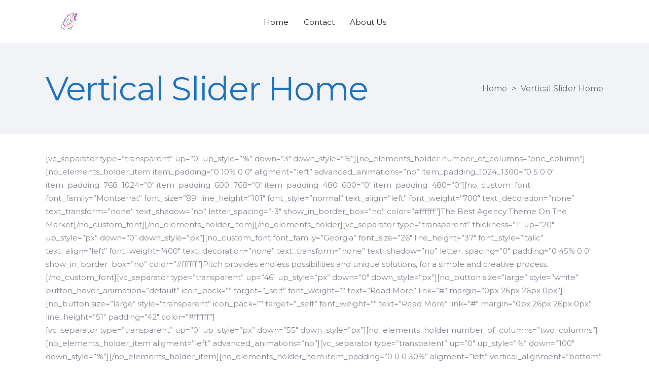

--- FILE ---
content_type: text/html; charset=UTF-8
request_url: https://www.centerssocial.com/vertical-slider-home/
body_size: 21668
content:
<!DOCTYPE html>
<html lang="en-US">
<head>
    	
        <meta charset="UTF-8"/>
        <link rel="profile" href="http://gmpg.org/xfn/11"/>
		
	            <meta name="viewport" content="width=device-width,initial-scale=1,user-scalable=no">
		
	<title>Vertical Slider Home &#8211; Centers Social</title>
<style>
    .tcode-filters-content,
    .tcode-filters-wrapper {
        background-color: rgba(0,0,0,0.1);
    }

    .tcode-filters-type {
        color: ;
    }

    .tcode-filtered-term {
        background-color: ;
    }

    .tcode-event-schedule .slick-arrow,
    .tcode-event-schedule .slick-arrow:hover,
    .tcode-event-schedule .slick-arrow:focus,
    .tcode-event-schedule #days-carousel > button{
        background-color: rgba(0,0,0, .1);
    }

    .tcode-event-schedule .scheduled-days .scheduled-day.active:before {
        border-top-color:  !important;
    }

    .tcode-event-schedule .scheduled-days .scheduled-day {
        -webkit-transition: color 500ms ease, background 500ms ease;
        -moz-transition: color 500ms ease, background 500ms ease;
        -ms-transition: color 500ms ease, background 500ms ease;
        -o-transition: color 500ms ease, background 500ms ease;
        transition: color 500ms ease, background 500ms ease;
        background-color: rgba(0,0,0,0.1);
    }

    .tcode-event-schedule .scheduled-days .scheduled-day.active,
    .tcode-event-schedule .scheduled-days .scheduled-day:hover {
        background-color: ;
    }

    .tcode-event-schedule .scheduled-days .scheduled-day:hover {
        background-color: rgba(0,0,0, .5);
    }

    .tcode-event-schedule .scheduled-days .scheduled-day.active:hover {
        -moz-transition: color 0s, background 0s;
        -webkit-transition: color 0s, background 0s;
        -o-transition: color 0s, background 0s;
        transition: color 0s, background 0s;
        background-color: ;
    }


    .tcode-event-schedule .scheduled-locations .scheduled-location {
        -webkit-box-shadow: inset 0 -1px 0 ;
        -moz-box-shadow: inset 0 -1px 0 ;
        box-shadow: inset 0 -1px 0 ;
        -webkit-animation: shadowFadeOut 300ms;
        -o-animation: shadowFadeOut 300ms;
        animation: shadowFadeOut 300ms;
    }

    .tcode-event-schedule .scheduled-locations .scheduled-location.active,
    .tcode-event-schedule .scheduled-locations .scheduled-location:hover {
        -webkit-box-shadow: inset 0 -6px 0 rgba(0,0,0, .5);
        -moz-box-shadow: inset 0 -6px 0 rgba(0,0,0, .5);
        box-shadow: inset 0 -6px 0 rgba(0,0,0, .5);
        -webkit-animation: shadowFadeIn 100ms;
        -o-animation: shadowFadeIn 100ms;
        animation: shadowFadeIn 100ms;
    }

    .tcode-event-schedule .scheduled-locations .scheduled-location.active {
        -webkit-box-shadow: inset 0 -6px 0 ;
        -moz-box-shadow: inset 0 -6px 0 ;
        box-shadow: inset 0 -6px 0 ;
    }

    @keyframes shadowFadeIn {
        0% { box-shadow: inset 0 -1px 0 ; }
        50% { box-shadow: inset 0 -3px 0 rgba(0,0,0, .8); }
        100% { box-shadow: inset 0 -6px 0 rgba(0,0,0, .5); }
    }

    @keyframes shadowFadeOut {
        0% { box-shadow: inset 0 -6px 0 rgba(0,0,0, .5); }
        50% { box-shadow: inset 0 -3px 0 rgba(0,0,0, .8); }
        100% { box-shadow: inset 0 -1px 0 ; }
    }

    .tcode-event-schedule .scheduled-event {
        border-bottom: ;
        border-color: ;
    }

            
    .tcode-event-schedule svg path,
    .tcode-event-schedule svg circle {
        fill:  !important;
    }

    .tcode-event-schedule .scheduled-event .svgContainer:hover {
        background-color: ;
        -webkit-border-radius: 50%;
        -moz-border-radius: 50%;
        border-radius: 50%;
        -webkit-transition: background 500ms ease;
        -moz-transition: background 500ms ease;
        -ms-transition: background 500ms ease;
        -o-transition: background 500ms ease;
        transition: background 500ms ease;
    }

    .tcode-event-schedule .scheduled-event .svgContainer:hover svg path,
    .tcode-event-schedule .scheduled-event .svgContainer:hover svg circle {
        fill: #fff !important;
        -webkit-transition: fill 500ms ease;
        -moz-transition: fill 500ms ease;
        -ms-transition: fill 500ms ease;
        -o-transition: fill 500ms ease;
        transition: fill 500ms ease;
    }

    .tcode-event-schedule .scheduled-event .event-time {
        color: ;
    }

    .tcode-event-schedule .scheduled-event .event-icon {
        color: ;
    }

        .tcode-event-schedule .scheduled-event .event-excerpt .event-content a {
        color: ;
    }
    
    
    .tcode-social-icon:hover {
        background-color: ;
        -webkit-transition: background 500ms ease;
        -moz-transition: background 500ms ease;
        -ms-transition: background 500ms ease;
        -o-transition: background 500ms ease;
        transition: background 500ms ease;
    }

    
    @media (min-width: 768px) {
        }

    @media (min-width: 992px) {
        }
</style><script type="application/javascript">var qodeCoreAjaxUrl = "https://www.centerssocial.com/wp-admin/admin-ajax.php"</script><script type="application/javascript">var QodefAjaxUrl = "https://www.centerssocial.com/wp-admin/admin-ajax.php"</script><meta name='robots' content='max-image-preview:large' />
<link rel='dns-prefetch' href='//fonts.googleapis.com' />
<link rel="alternate" type="application/rss+xml" title="Centers Social &raquo; Feed" href="https://www.centerssocial.com/feed/" />
<link rel="alternate" type="application/rss+xml" title="Centers Social &raquo; Comments Feed" href="https://www.centerssocial.com/comments/feed/" />
<link rel="alternate" title="oEmbed (JSON)" type="application/json+oembed" href="https://www.centerssocial.com/wp-json/oembed/1.0/embed?url=https%3A%2F%2Fwww.centerssocial.com%2Fvertical-slider-home%2F" />
<link rel="alternate" title="oEmbed (XML)" type="text/xml+oembed" href="https://www.centerssocial.com/wp-json/oembed/1.0/embed?url=https%3A%2F%2Fwww.centerssocial.com%2Fvertical-slider-home%2F&#038;format=xml" />
<style id='wp-img-auto-sizes-contain-inline-css' type='text/css'>
img:is([sizes=auto i],[sizes^="auto," i]){contain-intrinsic-size:3000px 1500px}
/*# sourceURL=wp-img-auto-sizes-contain-inline-css */
</style>
<style id='wp-emoji-styles-inline-css' type='text/css'>

	img.wp-smiley, img.emoji {
		display: inline !important;
		border: none !important;
		box-shadow: none !important;
		height: 1em !important;
		width: 1em !important;
		margin: 0 0.07em !important;
		vertical-align: -0.1em !important;
		background: none !important;
		padding: 0 !important;
	}
/*# sourceURL=wp-emoji-styles-inline-css */
</style>
<style id='wp-block-library-inline-css' type='text/css'>
:root{--wp-block-synced-color:#7a00df;--wp-block-synced-color--rgb:122,0,223;--wp-bound-block-color:var(--wp-block-synced-color);--wp-editor-canvas-background:#ddd;--wp-admin-theme-color:#007cba;--wp-admin-theme-color--rgb:0,124,186;--wp-admin-theme-color-darker-10:#006ba1;--wp-admin-theme-color-darker-10--rgb:0,107,160.5;--wp-admin-theme-color-darker-20:#005a87;--wp-admin-theme-color-darker-20--rgb:0,90,135;--wp-admin-border-width-focus:2px}@media (min-resolution:192dpi){:root{--wp-admin-border-width-focus:1.5px}}.wp-element-button{cursor:pointer}:root .has-very-light-gray-background-color{background-color:#eee}:root .has-very-dark-gray-background-color{background-color:#313131}:root .has-very-light-gray-color{color:#eee}:root .has-very-dark-gray-color{color:#313131}:root .has-vivid-green-cyan-to-vivid-cyan-blue-gradient-background{background:linear-gradient(135deg,#00d084,#0693e3)}:root .has-purple-crush-gradient-background{background:linear-gradient(135deg,#34e2e4,#4721fb 50%,#ab1dfe)}:root .has-hazy-dawn-gradient-background{background:linear-gradient(135deg,#faaca8,#dad0ec)}:root .has-subdued-olive-gradient-background{background:linear-gradient(135deg,#fafae1,#67a671)}:root .has-atomic-cream-gradient-background{background:linear-gradient(135deg,#fdd79a,#004a59)}:root .has-nightshade-gradient-background{background:linear-gradient(135deg,#330968,#31cdcf)}:root .has-midnight-gradient-background{background:linear-gradient(135deg,#020381,#2874fc)}:root{--wp--preset--font-size--normal:16px;--wp--preset--font-size--huge:42px}.has-regular-font-size{font-size:1em}.has-larger-font-size{font-size:2.625em}.has-normal-font-size{font-size:var(--wp--preset--font-size--normal)}.has-huge-font-size{font-size:var(--wp--preset--font-size--huge)}.has-text-align-center{text-align:center}.has-text-align-left{text-align:left}.has-text-align-right{text-align:right}.has-fit-text{white-space:nowrap!important}#end-resizable-editor-section{display:none}.aligncenter{clear:both}.items-justified-left{justify-content:flex-start}.items-justified-center{justify-content:center}.items-justified-right{justify-content:flex-end}.items-justified-space-between{justify-content:space-between}.screen-reader-text{border:0;clip-path:inset(50%);height:1px;margin:-1px;overflow:hidden;padding:0;position:absolute;width:1px;word-wrap:normal!important}.screen-reader-text:focus{background-color:#ddd;clip-path:none;color:#444;display:block;font-size:1em;height:auto;left:5px;line-height:normal;padding:15px 23px 14px;text-decoration:none;top:5px;width:auto;z-index:100000}html :where(.has-border-color){border-style:solid}html :where([style*=border-top-color]){border-top-style:solid}html :where([style*=border-right-color]){border-right-style:solid}html :where([style*=border-bottom-color]){border-bottom-style:solid}html :where([style*=border-left-color]){border-left-style:solid}html :where([style*=border-width]){border-style:solid}html :where([style*=border-top-width]){border-top-style:solid}html :where([style*=border-right-width]){border-right-style:solid}html :where([style*=border-bottom-width]){border-bottom-style:solid}html :where([style*=border-left-width]){border-left-style:solid}html :where(img[class*=wp-image-]){height:auto;max-width:100%}:where(figure){margin:0 0 1em}html :where(.is-position-sticky){--wp-admin--admin-bar--position-offset:var(--wp-admin--admin-bar--height,0px)}@media screen and (max-width:600px){html :where(.is-position-sticky){--wp-admin--admin-bar--position-offset:0px}}

/*# sourceURL=wp-block-library-inline-css */
</style><style id='wp-block-image-inline-css' type='text/css'>
.wp-block-image>a,.wp-block-image>figure>a{display:inline-block}.wp-block-image img{box-sizing:border-box;height:auto;max-width:100%;vertical-align:bottom}@media not (prefers-reduced-motion){.wp-block-image img.hide{visibility:hidden}.wp-block-image img.show{animation:show-content-image .4s}}.wp-block-image[style*=border-radius] img,.wp-block-image[style*=border-radius]>a{border-radius:inherit}.wp-block-image.has-custom-border img{box-sizing:border-box}.wp-block-image.aligncenter{text-align:center}.wp-block-image.alignfull>a,.wp-block-image.alignwide>a{width:100%}.wp-block-image.alignfull img,.wp-block-image.alignwide img{height:auto;width:100%}.wp-block-image .aligncenter,.wp-block-image .alignleft,.wp-block-image .alignright,.wp-block-image.aligncenter,.wp-block-image.alignleft,.wp-block-image.alignright{display:table}.wp-block-image .aligncenter>figcaption,.wp-block-image .alignleft>figcaption,.wp-block-image .alignright>figcaption,.wp-block-image.aligncenter>figcaption,.wp-block-image.alignleft>figcaption,.wp-block-image.alignright>figcaption{caption-side:bottom;display:table-caption}.wp-block-image .alignleft{float:left;margin:.5em 1em .5em 0}.wp-block-image .alignright{float:right;margin:.5em 0 .5em 1em}.wp-block-image .aligncenter{margin-left:auto;margin-right:auto}.wp-block-image :where(figcaption){margin-bottom:1em;margin-top:.5em}.wp-block-image.is-style-circle-mask img{border-radius:9999px}@supports ((-webkit-mask-image:none) or (mask-image:none)) or (-webkit-mask-image:none){.wp-block-image.is-style-circle-mask img{border-radius:0;-webkit-mask-image:url('data:image/svg+xml;utf8,<svg viewBox="0 0 100 100" xmlns="http://www.w3.org/2000/svg"><circle cx="50" cy="50" r="50"/></svg>');mask-image:url('data:image/svg+xml;utf8,<svg viewBox="0 0 100 100" xmlns="http://www.w3.org/2000/svg"><circle cx="50" cy="50" r="50"/></svg>');mask-mode:alpha;-webkit-mask-position:center;mask-position:center;-webkit-mask-repeat:no-repeat;mask-repeat:no-repeat;-webkit-mask-size:contain;mask-size:contain}}:root :where(.wp-block-image.is-style-rounded img,.wp-block-image .is-style-rounded img){border-radius:9999px}.wp-block-image figure{margin:0}.wp-lightbox-container{display:flex;flex-direction:column;position:relative}.wp-lightbox-container img{cursor:zoom-in}.wp-lightbox-container img:hover+button{opacity:1}.wp-lightbox-container button{align-items:center;backdrop-filter:blur(16px) saturate(180%);background-color:#5a5a5a40;border:none;border-radius:4px;cursor:zoom-in;display:flex;height:20px;justify-content:center;opacity:0;padding:0;position:absolute;right:16px;text-align:center;top:16px;width:20px;z-index:100}@media not (prefers-reduced-motion){.wp-lightbox-container button{transition:opacity .2s ease}}.wp-lightbox-container button:focus-visible{outline:3px auto #5a5a5a40;outline:3px auto -webkit-focus-ring-color;outline-offset:3px}.wp-lightbox-container button:hover{cursor:pointer;opacity:1}.wp-lightbox-container button:focus{opacity:1}.wp-lightbox-container button:focus,.wp-lightbox-container button:hover,.wp-lightbox-container button:not(:hover):not(:active):not(.has-background){background-color:#5a5a5a40;border:none}.wp-lightbox-overlay{box-sizing:border-box;cursor:zoom-out;height:100vh;left:0;overflow:hidden;position:fixed;top:0;visibility:hidden;width:100%;z-index:100000}.wp-lightbox-overlay .close-button{align-items:center;cursor:pointer;display:flex;justify-content:center;min-height:40px;min-width:40px;padding:0;position:absolute;right:calc(env(safe-area-inset-right) + 16px);top:calc(env(safe-area-inset-top) + 16px);z-index:5000000}.wp-lightbox-overlay .close-button:focus,.wp-lightbox-overlay .close-button:hover,.wp-lightbox-overlay .close-button:not(:hover):not(:active):not(.has-background){background:none;border:none}.wp-lightbox-overlay .lightbox-image-container{height:var(--wp--lightbox-container-height);left:50%;overflow:hidden;position:absolute;top:50%;transform:translate(-50%,-50%);transform-origin:top left;width:var(--wp--lightbox-container-width);z-index:9999999999}.wp-lightbox-overlay .wp-block-image{align-items:center;box-sizing:border-box;display:flex;height:100%;justify-content:center;margin:0;position:relative;transform-origin:0 0;width:100%;z-index:3000000}.wp-lightbox-overlay .wp-block-image img{height:var(--wp--lightbox-image-height);min-height:var(--wp--lightbox-image-height);min-width:var(--wp--lightbox-image-width);width:var(--wp--lightbox-image-width)}.wp-lightbox-overlay .wp-block-image figcaption{display:none}.wp-lightbox-overlay button{background:none;border:none}.wp-lightbox-overlay .scrim{background-color:#fff;height:100%;opacity:.9;position:absolute;width:100%;z-index:2000000}.wp-lightbox-overlay.active{visibility:visible}@media not (prefers-reduced-motion){.wp-lightbox-overlay.active{animation:turn-on-visibility .25s both}.wp-lightbox-overlay.active img{animation:turn-on-visibility .35s both}.wp-lightbox-overlay.show-closing-animation:not(.active){animation:turn-off-visibility .35s both}.wp-lightbox-overlay.show-closing-animation:not(.active) img{animation:turn-off-visibility .25s both}.wp-lightbox-overlay.zoom.active{animation:none;opacity:1;visibility:visible}.wp-lightbox-overlay.zoom.active .lightbox-image-container{animation:lightbox-zoom-in .4s}.wp-lightbox-overlay.zoom.active .lightbox-image-container img{animation:none}.wp-lightbox-overlay.zoom.active .scrim{animation:turn-on-visibility .4s forwards}.wp-lightbox-overlay.zoom.show-closing-animation:not(.active){animation:none}.wp-lightbox-overlay.zoom.show-closing-animation:not(.active) .lightbox-image-container{animation:lightbox-zoom-out .4s}.wp-lightbox-overlay.zoom.show-closing-animation:not(.active) .lightbox-image-container img{animation:none}.wp-lightbox-overlay.zoom.show-closing-animation:not(.active) .scrim{animation:turn-off-visibility .4s forwards}}@keyframes show-content-image{0%{visibility:hidden}99%{visibility:hidden}to{visibility:visible}}@keyframes turn-on-visibility{0%{opacity:0}to{opacity:1}}@keyframes turn-off-visibility{0%{opacity:1;visibility:visible}99%{opacity:0;visibility:visible}to{opacity:0;visibility:hidden}}@keyframes lightbox-zoom-in{0%{transform:translate(calc((-100vw + var(--wp--lightbox-scrollbar-width))/2 + var(--wp--lightbox-initial-left-position)),calc(-50vh + var(--wp--lightbox-initial-top-position))) scale(var(--wp--lightbox-scale))}to{transform:translate(-50%,-50%) scale(1)}}@keyframes lightbox-zoom-out{0%{transform:translate(-50%,-50%) scale(1);visibility:visible}99%{visibility:visible}to{transform:translate(calc((-100vw + var(--wp--lightbox-scrollbar-width))/2 + var(--wp--lightbox-initial-left-position)),calc(-50vh + var(--wp--lightbox-initial-top-position))) scale(var(--wp--lightbox-scale));visibility:hidden}}
/*# sourceURL=https://www.centerssocial.com/wp-includes/blocks/image/style.min.css */
</style>
<style id='wp-block-columns-inline-css' type='text/css'>
.wp-block-columns{box-sizing:border-box;display:flex;flex-wrap:wrap!important}@media (min-width:782px){.wp-block-columns{flex-wrap:nowrap!important}}.wp-block-columns{align-items:normal!important}.wp-block-columns.are-vertically-aligned-top{align-items:flex-start}.wp-block-columns.are-vertically-aligned-center{align-items:center}.wp-block-columns.are-vertically-aligned-bottom{align-items:flex-end}@media (max-width:781px){.wp-block-columns:not(.is-not-stacked-on-mobile)>.wp-block-column{flex-basis:100%!important}}@media (min-width:782px){.wp-block-columns:not(.is-not-stacked-on-mobile)>.wp-block-column{flex-basis:0;flex-grow:1}.wp-block-columns:not(.is-not-stacked-on-mobile)>.wp-block-column[style*=flex-basis]{flex-grow:0}}.wp-block-columns.is-not-stacked-on-mobile{flex-wrap:nowrap!important}.wp-block-columns.is-not-stacked-on-mobile>.wp-block-column{flex-basis:0;flex-grow:1}.wp-block-columns.is-not-stacked-on-mobile>.wp-block-column[style*=flex-basis]{flex-grow:0}:where(.wp-block-columns){margin-bottom:1.75em}:where(.wp-block-columns.has-background){padding:1.25em 2.375em}.wp-block-column{flex-grow:1;min-width:0;overflow-wrap:break-word;word-break:break-word}.wp-block-column.is-vertically-aligned-top{align-self:flex-start}.wp-block-column.is-vertically-aligned-center{align-self:center}.wp-block-column.is-vertically-aligned-bottom{align-self:flex-end}.wp-block-column.is-vertically-aligned-stretch{align-self:stretch}.wp-block-column.is-vertically-aligned-bottom,.wp-block-column.is-vertically-aligned-center,.wp-block-column.is-vertically-aligned-top{width:100%}
/*# sourceURL=https://www.centerssocial.com/wp-includes/blocks/columns/style.min.css */
</style>
<style id='wp-block-social-links-inline-css' type='text/css'>
.wp-block-social-links{background:none;box-sizing:border-box;margin-left:0;padding-left:0;padding-right:0;text-indent:0}.wp-block-social-links .wp-social-link a,.wp-block-social-links .wp-social-link a:hover{border-bottom:0;box-shadow:none;text-decoration:none}.wp-block-social-links .wp-social-link svg{height:1em;width:1em}.wp-block-social-links .wp-social-link span:not(.screen-reader-text){font-size:.65em;margin-left:.5em;margin-right:.5em}.wp-block-social-links.has-small-icon-size{font-size:16px}.wp-block-social-links,.wp-block-social-links.has-normal-icon-size{font-size:24px}.wp-block-social-links.has-large-icon-size{font-size:36px}.wp-block-social-links.has-huge-icon-size{font-size:48px}.wp-block-social-links.aligncenter{display:flex;justify-content:center}.wp-block-social-links.alignright{justify-content:flex-end}.wp-block-social-link{border-radius:9999px;display:block}@media not (prefers-reduced-motion){.wp-block-social-link{transition:transform .1s ease}}.wp-block-social-link{height:auto}.wp-block-social-link a{align-items:center;display:flex;line-height:0}.wp-block-social-link:hover{transform:scale(1.1)}.wp-block-social-links .wp-block-social-link.wp-social-link{display:inline-block;margin:0;padding:0}.wp-block-social-links .wp-block-social-link.wp-social-link .wp-block-social-link-anchor,.wp-block-social-links .wp-block-social-link.wp-social-link .wp-block-social-link-anchor svg,.wp-block-social-links .wp-block-social-link.wp-social-link .wp-block-social-link-anchor:active,.wp-block-social-links .wp-block-social-link.wp-social-link .wp-block-social-link-anchor:hover,.wp-block-social-links .wp-block-social-link.wp-social-link .wp-block-social-link-anchor:visited{color:currentColor;fill:currentColor}:where(.wp-block-social-links:not(.is-style-logos-only)) .wp-social-link{background-color:#f0f0f0;color:#444}:where(.wp-block-social-links:not(.is-style-logos-only)) .wp-social-link-amazon{background-color:#f90;color:#fff}:where(.wp-block-social-links:not(.is-style-logos-only)) .wp-social-link-bandcamp{background-color:#1ea0c3;color:#fff}:where(.wp-block-social-links:not(.is-style-logos-only)) .wp-social-link-behance{background-color:#0757fe;color:#fff}:where(.wp-block-social-links:not(.is-style-logos-only)) .wp-social-link-bluesky{background-color:#0a7aff;color:#fff}:where(.wp-block-social-links:not(.is-style-logos-only)) .wp-social-link-codepen{background-color:#1e1f26;color:#fff}:where(.wp-block-social-links:not(.is-style-logos-only)) .wp-social-link-deviantart{background-color:#02e49b;color:#fff}:where(.wp-block-social-links:not(.is-style-logos-only)) .wp-social-link-discord{background-color:#5865f2;color:#fff}:where(.wp-block-social-links:not(.is-style-logos-only)) .wp-social-link-dribbble{background-color:#e94c89;color:#fff}:where(.wp-block-social-links:not(.is-style-logos-only)) .wp-social-link-dropbox{background-color:#4280ff;color:#fff}:where(.wp-block-social-links:not(.is-style-logos-only)) .wp-social-link-etsy{background-color:#f45800;color:#fff}:where(.wp-block-social-links:not(.is-style-logos-only)) .wp-social-link-facebook{background-color:#0866ff;color:#fff}:where(.wp-block-social-links:not(.is-style-logos-only)) .wp-social-link-fivehundredpx{background-color:#000;color:#fff}:where(.wp-block-social-links:not(.is-style-logos-only)) .wp-social-link-flickr{background-color:#0461dd;color:#fff}:where(.wp-block-social-links:not(.is-style-logos-only)) .wp-social-link-foursquare{background-color:#e65678;color:#fff}:where(.wp-block-social-links:not(.is-style-logos-only)) .wp-social-link-github{background-color:#24292d;color:#fff}:where(.wp-block-social-links:not(.is-style-logos-only)) .wp-social-link-goodreads{background-color:#eceadd;color:#382110}:where(.wp-block-social-links:not(.is-style-logos-only)) .wp-social-link-google{background-color:#ea4434;color:#fff}:where(.wp-block-social-links:not(.is-style-logos-only)) .wp-social-link-gravatar{background-color:#1d4fc4;color:#fff}:where(.wp-block-social-links:not(.is-style-logos-only)) .wp-social-link-instagram{background-color:#f00075;color:#fff}:where(.wp-block-social-links:not(.is-style-logos-only)) .wp-social-link-lastfm{background-color:#e21b24;color:#fff}:where(.wp-block-social-links:not(.is-style-logos-only)) .wp-social-link-linkedin{background-color:#0d66c2;color:#fff}:where(.wp-block-social-links:not(.is-style-logos-only)) .wp-social-link-mastodon{background-color:#3288d4;color:#fff}:where(.wp-block-social-links:not(.is-style-logos-only)) .wp-social-link-medium{background-color:#000;color:#fff}:where(.wp-block-social-links:not(.is-style-logos-only)) .wp-social-link-meetup{background-color:#f6405f;color:#fff}:where(.wp-block-social-links:not(.is-style-logos-only)) .wp-social-link-patreon{background-color:#000;color:#fff}:where(.wp-block-social-links:not(.is-style-logos-only)) .wp-social-link-pinterest{background-color:#e60122;color:#fff}:where(.wp-block-social-links:not(.is-style-logos-only)) .wp-social-link-pocket{background-color:#ef4155;color:#fff}:where(.wp-block-social-links:not(.is-style-logos-only)) .wp-social-link-reddit{background-color:#ff4500;color:#fff}:where(.wp-block-social-links:not(.is-style-logos-only)) .wp-social-link-skype{background-color:#0478d7;color:#fff}:where(.wp-block-social-links:not(.is-style-logos-only)) .wp-social-link-snapchat{background-color:#fefc00;color:#fff;stroke:#000}:where(.wp-block-social-links:not(.is-style-logos-only)) .wp-social-link-soundcloud{background-color:#ff5600;color:#fff}:where(.wp-block-social-links:not(.is-style-logos-only)) .wp-social-link-spotify{background-color:#1bd760;color:#fff}:where(.wp-block-social-links:not(.is-style-logos-only)) .wp-social-link-telegram{background-color:#2aabee;color:#fff}:where(.wp-block-social-links:not(.is-style-logos-only)) .wp-social-link-threads{background-color:#000;color:#fff}:where(.wp-block-social-links:not(.is-style-logos-only)) .wp-social-link-tiktok{background-color:#000;color:#fff}:where(.wp-block-social-links:not(.is-style-logos-only)) .wp-social-link-tumblr{background-color:#011835;color:#fff}:where(.wp-block-social-links:not(.is-style-logos-only)) .wp-social-link-twitch{background-color:#6440a4;color:#fff}:where(.wp-block-social-links:not(.is-style-logos-only)) .wp-social-link-twitter{background-color:#1da1f2;color:#fff}:where(.wp-block-social-links:not(.is-style-logos-only)) .wp-social-link-vimeo{background-color:#1eb7ea;color:#fff}:where(.wp-block-social-links:not(.is-style-logos-only)) .wp-social-link-vk{background-color:#4680c2;color:#fff}:where(.wp-block-social-links:not(.is-style-logos-only)) .wp-social-link-wordpress{background-color:#3499cd;color:#fff}:where(.wp-block-social-links:not(.is-style-logos-only)) .wp-social-link-whatsapp{background-color:#25d366;color:#fff}:where(.wp-block-social-links:not(.is-style-logos-only)) .wp-social-link-x{background-color:#000;color:#fff}:where(.wp-block-social-links:not(.is-style-logos-only)) .wp-social-link-yelp{background-color:#d32422;color:#fff}:where(.wp-block-social-links:not(.is-style-logos-only)) .wp-social-link-youtube{background-color:red;color:#fff}:where(.wp-block-social-links.is-style-logos-only) .wp-social-link{background:none}:where(.wp-block-social-links.is-style-logos-only) .wp-social-link svg{height:1.25em;width:1.25em}:where(.wp-block-social-links.is-style-logos-only) .wp-social-link-amazon{color:#f90}:where(.wp-block-social-links.is-style-logos-only) .wp-social-link-bandcamp{color:#1ea0c3}:where(.wp-block-social-links.is-style-logos-only) .wp-social-link-behance{color:#0757fe}:where(.wp-block-social-links.is-style-logos-only) .wp-social-link-bluesky{color:#0a7aff}:where(.wp-block-social-links.is-style-logos-only) .wp-social-link-codepen{color:#1e1f26}:where(.wp-block-social-links.is-style-logos-only) .wp-social-link-deviantart{color:#02e49b}:where(.wp-block-social-links.is-style-logos-only) .wp-social-link-discord{color:#5865f2}:where(.wp-block-social-links.is-style-logos-only) .wp-social-link-dribbble{color:#e94c89}:where(.wp-block-social-links.is-style-logos-only) .wp-social-link-dropbox{color:#4280ff}:where(.wp-block-social-links.is-style-logos-only) .wp-social-link-etsy{color:#f45800}:where(.wp-block-social-links.is-style-logos-only) .wp-social-link-facebook{color:#0866ff}:where(.wp-block-social-links.is-style-logos-only) .wp-social-link-fivehundredpx{color:#000}:where(.wp-block-social-links.is-style-logos-only) .wp-social-link-flickr{color:#0461dd}:where(.wp-block-social-links.is-style-logos-only) .wp-social-link-foursquare{color:#e65678}:where(.wp-block-social-links.is-style-logos-only) .wp-social-link-github{color:#24292d}:where(.wp-block-social-links.is-style-logos-only) .wp-social-link-goodreads{color:#382110}:where(.wp-block-social-links.is-style-logos-only) .wp-social-link-google{color:#ea4434}:where(.wp-block-social-links.is-style-logos-only) .wp-social-link-gravatar{color:#1d4fc4}:where(.wp-block-social-links.is-style-logos-only) .wp-social-link-instagram{color:#f00075}:where(.wp-block-social-links.is-style-logos-only) .wp-social-link-lastfm{color:#e21b24}:where(.wp-block-social-links.is-style-logos-only) .wp-social-link-linkedin{color:#0d66c2}:where(.wp-block-social-links.is-style-logos-only) .wp-social-link-mastodon{color:#3288d4}:where(.wp-block-social-links.is-style-logos-only) .wp-social-link-medium{color:#000}:where(.wp-block-social-links.is-style-logos-only) .wp-social-link-meetup{color:#f6405f}:where(.wp-block-social-links.is-style-logos-only) .wp-social-link-patreon{color:#000}:where(.wp-block-social-links.is-style-logos-only) .wp-social-link-pinterest{color:#e60122}:where(.wp-block-social-links.is-style-logos-only) .wp-social-link-pocket{color:#ef4155}:where(.wp-block-social-links.is-style-logos-only) .wp-social-link-reddit{color:#ff4500}:where(.wp-block-social-links.is-style-logos-only) .wp-social-link-skype{color:#0478d7}:where(.wp-block-social-links.is-style-logos-only) .wp-social-link-snapchat{color:#fff;stroke:#000}:where(.wp-block-social-links.is-style-logos-only) .wp-social-link-soundcloud{color:#ff5600}:where(.wp-block-social-links.is-style-logos-only) .wp-social-link-spotify{color:#1bd760}:where(.wp-block-social-links.is-style-logos-only) .wp-social-link-telegram{color:#2aabee}:where(.wp-block-social-links.is-style-logos-only) .wp-social-link-threads{color:#000}:where(.wp-block-social-links.is-style-logos-only) .wp-social-link-tiktok{color:#000}:where(.wp-block-social-links.is-style-logos-only) .wp-social-link-tumblr{color:#011835}:where(.wp-block-social-links.is-style-logos-only) .wp-social-link-twitch{color:#6440a4}:where(.wp-block-social-links.is-style-logos-only) .wp-social-link-twitter{color:#1da1f2}:where(.wp-block-social-links.is-style-logos-only) .wp-social-link-vimeo{color:#1eb7ea}:where(.wp-block-social-links.is-style-logos-only) .wp-social-link-vk{color:#4680c2}:where(.wp-block-social-links.is-style-logos-only) .wp-social-link-whatsapp{color:#25d366}:where(.wp-block-social-links.is-style-logos-only) .wp-social-link-wordpress{color:#3499cd}:where(.wp-block-social-links.is-style-logos-only) .wp-social-link-x{color:#000}:where(.wp-block-social-links.is-style-logos-only) .wp-social-link-yelp{color:#d32422}:where(.wp-block-social-links.is-style-logos-only) .wp-social-link-youtube{color:red}.wp-block-social-links.is-style-pill-shape .wp-social-link{width:auto}:root :where(.wp-block-social-links .wp-social-link a){padding:.25em}:root :where(.wp-block-social-links.is-style-logos-only .wp-social-link a){padding:0}:root :where(.wp-block-social-links.is-style-pill-shape .wp-social-link a){padding-left:.6666666667em;padding-right:.6666666667em}.wp-block-social-links:not(.has-icon-color):not(.has-icon-background-color) .wp-social-link-snapchat .wp-block-social-link-label{color:#000}
/*# sourceURL=https://www.centerssocial.com/wp-includes/blocks/social-links/style.min.css */
</style>
<style id='wp-block-spacer-inline-css' type='text/css'>
.wp-block-spacer{clear:both}
/*# sourceURL=https://www.centerssocial.com/wp-includes/blocks/spacer/style.min.css */
</style>
<link rel='stylesheet' id='wc-blocks-style-css' href='https://www.centerssocial.com/wp-content/plugins/woocommerce/assets/client/blocks/wc-blocks.css?ver=wc-10.4.3' type='text/css' media='all' />
<style id='global-styles-inline-css' type='text/css'>
:root{--wp--preset--aspect-ratio--square: 1;--wp--preset--aspect-ratio--4-3: 4/3;--wp--preset--aspect-ratio--3-4: 3/4;--wp--preset--aspect-ratio--3-2: 3/2;--wp--preset--aspect-ratio--2-3: 2/3;--wp--preset--aspect-ratio--16-9: 16/9;--wp--preset--aspect-ratio--9-16: 9/16;--wp--preset--color--black: #000000;--wp--preset--color--cyan-bluish-gray: #abb8c3;--wp--preset--color--white: #ffffff;--wp--preset--color--pale-pink: #f78da7;--wp--preset--color--vivid-red: #cf2e2e;--wp--preset--color--luminous-vivid-orange: #ff6900;--wp--preset--color--luminous-vivid-amber: #fcb900;--wp--preset--color--light-green-cyan: #7bdcb5;--wp--preset--color--vivid-green-cyan: #00d084;--wp--preset--color--pale-cyan-blue: #8ed1fc;--wp--preset--color--vivid-cyan-blue: #0693e3;--wp--preset--color--vivid-purple: #9b51e0;--wp--preset--gradient--vivid-cyan-blue-to-vivid-purple: linear-gradient(135deg,rgb(6,147,227) 0%,rgb(155,81,224) 100%);--wp--preset--gradient--light-green-cyan-to-vivid-green-cyan: linear-gradient(135deg,rgb(122,220,180) 0%,rgb(0,208,130) 100%);--wp--preset--gradient--luminous-vivid-amber-to-luminous-vivid-orange: linear-gradient(135deg,rgb(252,185,0) 0%,rgb(255,105,0) 100%);--wp--preset--gradient--luminous-vivid-orange-to-vivid-red: linear-gradient(135deg,rgb(255,105,0) 0%,rgb(207,46,46) 100%);--wp--preset--gradient--very-light-gray-to-cyan-bluish-gray: linear-gradient(135deg,rgb(238,238,238) 0%,rgb(169,184,195) 100%);--wp--preset--gradient--cool-to-warm-spectrum: linear-gradient(135deg,rgb(74,234,220) 0%,rgb(151,120,209) 20%,rgb(207,42,186) 40%,rgb(238,44,130) 60%,rgb(251,105,98) 80%,rgb(254,248,76) 100%);--wp--preset--gradient--blush-light-purple: linear-gradient(135deg,rgb(255,206,236) 0%,rgb(152,150,240) 100%);--wp--preset--gradient--blush-bordeaux: linear-gradient(135deg,rgb(254,205,165) 0%,rgb(254,45,45) 50%,rgb(107,0,62) 100%);--wp--preset--gradient--luminous-dusk: linear-gradient(135deg,rgb(255,203,112) 0%,rgb(199,81,192) 50%,rgb(65,88,208) 100%);--wp--preset--gradient--pale-ocean: linear-gradient(135deg,rgb(255,245,203) 0%,rgb(182,227,212) 50%,rgb(51,167,181) 100%);--wp--preset--gradient--electric-grass: linear-gradient(135deg,rgb(202,248,128) 0%,rgb(113,206,126) 100%);--wp--preset--gradient--midnight: linear-gradient(135deg,rgb(2,3,129) 0%,rgb(40,116,252) 100%);--wp--preset--font-size--small: 13px;--wp--preset--font-size--medium: 20px;--wp--preset--font-size--large: 36px;--wp--preset--font-size--x-large: 42px;--wp--preset--font-family--inter: "Inter", sans-serif;--wp--preset--font-family--cardo: Cardo;--wp--preset--spacing--20: 0.44rem;--wp--preset--spacing--30: 0.67rem;--wp--preset--spacing--40: 1rem;--wp--preset--spacing--50: 1.5rem;--wp--preset--spacing--60: 2.25rem;--wp--preset--spacing--70: 3.38rem;--wp--preset--spacing--80: 5.06rem;--wp--preset--shadow--natural: 6px 6px 9px rgba(0, 0, 0, 0.2);--wp--preset--shadow--deep: 12px 12px 50px rgba(0, 0, 0, 0.4);--wp--preset--shadow--sharp: 6px 6px 0px rgba(0, 0, 0, 0.2);--wp--preset--shadow--outlined: 6px 6px 0px -3px rgb(255, 255, 255), 6px 6px rgb(0, 0, 0);--wp--preset--shadow--crisp: 6px 6px 0px rgb(0, 0, 0);}:where(.is-layout-flex){gap: 0.5em;}:where(.is-layout-grid){gap: 0.5em;}body .is-layout-flex{display: flex;}.is-layout-flex{flex-wrap: wrap;align-items: center;}.is-layout-flex > :is(*, div){margin: 0;}body .is-layout-grid{display: grid;}.is-layout-grid > :is(*, div){margin: 0;}:where(.wp-block-columns.is-layout-flex){gap: 2em;}:where(.wp-block-columns.is-layout-grid){gap: 2em;}:where(.wp-block-post-template.is-layout-flex){gap: 1.25em;}:where(.wp-block-post-template.is-layout-grid){gap: 1.25em;}.has-black-color{color: var(--wp--preset--color--black) !important;}.has-cyan-bluish-gray-color{color: var(--wp--preset--color--cyan-bluish-gray) !important;}.has-white-color{color: var(--wp--preset--color--white) !important;}.has-pale-pink-color{color: var(--wp--preset--color--pale-pink) !important;}.has-vivid-red-color{color: var(--wp--preset--color--vivid-red) !important;}.has-luminous-vivid-orange-color{color: var(--wp--preset--color--luminous-vivid-orange) !important;}.has-luminous-vivid-amber-color{color: var(--wp--preset--color--luminous-vivid-amber) !important;}.has-light-green-cyan-color{color: var(--wp--preset--color--light-green-cyan) !important;}.has-vivid-green-cyan-color{color: var(--wp--preset--color--vivid-green-cyan) !important;}.has-pale-cyan-blue-color{color: var(--wp--preset--color--pale-cyan-blue) !important;}.has-vivid-cyan-blue-color{color: var(--wp--preset--color--vivid-cyan-blue) !important;}.has-vivid-purple-color{color: var(--wp--preset--color--vivid-purple) !important;}.has-black-background-color{background-color: var(--wp--preset--color--black) !important;}.has-cyan-bluish-gray-background-color{background-color: var(--wp--preset--color--cyan-bluish-gray) !important;}.has-white-background-color{background-color: var(--wp--preset--color--white) !important;}.has-pale-pink-background-color{background-color: var(--wp--preset--color--pale-pink) !important;}.has-vivid-red-background-color{background-color: var(--wp--preset--color--vivid-red) !important;}.has-luminous-vivid-orange-background-color{background-color: var(--wp--preset--color--luminous-vivid-orange) !important;}.has-luminous-vivid-amber-background-color{background-color: var(--wp--preset--color--luminous-vivid-amber) !important;}.has-light-green-cyan-background-color{background-color: var(--wp--preset--color--light-green-cyan) !important;}.has-vivid-green-cyan-background-color{background-color: var(--wp--preset--color--vivid-green-cyan) !important;}.has-pale-cyan-blue-background-color{background-color: var(--wp--preset--color--pale-cyan-blue) !important;}.has-vivid-cyan-blue-background-color{background-color: var(--wp--preset--color--vivid-cyan-blue) !important;}.has-vivid-purple-background-color{background-color: var(--wp--preset--color--vivid-purple) !important;}.has-black-border-color{border-color: var(--wp--preset--color--black) !important;}.has-cyan-bluish-gray-border-color{border-color: var(--wp--preset--color--cyan-bluish-gray) !important;}.has-white-border-color{border-color: var(--wp--preset--color--white) !important;}.has-pale-pink-border-color{border-color: var(--wp--preset--color--pale-pink) !important;}.has-vivid-red-border-color{border-color: var(--wp--preset--color--vivid-red) !important;}.has-luminous-vivid-orange-border-color{border-color: var(--wp--preset--color--luminous-vivid-orange) !important;}.has-luminous-vivid-amber-border-color{border-color: var(--wp--preset--color--luminous-vivid-amber) !important;}.has-light-green-cyan-border-color{border-color: var(--wp--preset--color--light-green-cyan) !important;}.has-vivid-green-cyan-border-color{border-color: var(--wp--preset--color--vivid-green-cyan) !important;}.has-pale-cyan-blue-border-color{border-color: var(--wp--preset--color--pale-cyan-blue) !important;}.has-vivid-cyan-blue-border-color{border-color: var(--wp--preset--color--vivid-cyan-blue) !important;}.has-vivid-purple-border-color{border-color: var(--wp--preset--color--vivid-purple) !important;}.has-vivid-cyan-blue-to-vivid-purple-gradient-background{background: var(--wp--preset--gradient--vivid-cyan-blue-to-vivid-purple) !important;}.has-light-green-cyan-to-vivid-green-cyan-gradient-background{background: var(--wp--preset--gradient--light-green-cyan-to-vivid-green-cyan) !important;}.has-luminous-vivid-amber-to-luminous-vivid-orange-gradient-background{background: var(--wp--preset--gradient--luminous-vivid-amber-to-luminous-vivid-orange) !important;}.has-luminous-vivid-orange-to-vivid-red-gradient-background{background: var(--wp--preset--gradient--luminous-vivid-orange-to-vivid-red) !important;}.has-very-light-gray-to-cyan-bluish-gray-gradient-background{background: var(--wp--preset--gradient--very-light-gray-to-cyan-bluish-gray) !important;}.has-cool-to-warm-spectrum-gradient-background{background: var(--wp--preset--gradient--cool-to-warm-spectrum) !important;}.has-blush-light-purple-gradient-background{background: var(--wp--preset--gradient--blush-light-purple) !important;}.has-blush-bordeaux-gradient-background{background: var(--wp--preset--gradient--blush-bordeaux) !important;}.has-luminous-dusk-gradient-background{background: var(--wp--preset--gradient--luminous-dusk) !important;}.has-pale-ocean-gradient-background{background: var(--wp--preset--gradient--pale-ocean) !important;}.has-electric-grass-gradient-background{background: var(--wp--preset--gradient--electric-grass) !important;}.has-midnight-gradient-background{background: var(--wp--preset--gradient--midnight) !important;}.has-small-font-size{font-size: var(--wp--preset--font-size--small) !important;}.has-medium-font-size{font-size: var(--wp--preset--font-size--medium) !important;}.has-large-font-size{font-size: var(--wp--preset--font-size--large) !important;}.has-x-large-font-size{font-size: var(--wp--preset--font-size--x-large) !important;}
:where(.wp-block-columns.is-layout-flex){gap: 2em;}:where(.wp-block-columns.is-layout-grid){gap: 2em;}
/*# sourceURL=global-styles-inline-css */
</style>
<style id='core-block-supports-inline-css' type='text/css'>
.wp-container-core-columns-is-layout-9d6595d7{flex-wrap:nowrap;}.wp-container-core-social-links-is-layout-16018d1d{justify-content:center;}
/*# sourceURL=core-block-supports-inline-css */
</style>

<style id='classic-theme-styles-inline-css' type='text/css'>
/*! This file is auto-generated */
.wp-block-button__link{color:#fff;background-color:#32373c;border-radius:9999px;box-shadow:none;text-decoration:none;padding:calc(.667em + 2px) calc(1.333em + 2px);font-size:1.125em}.wp-block-file__button{background:#32373c;color:#fff;text-decoration:none}
/*# sourceURL=/wp-includes/css/classic-themes.min.css */
</style>
<link rel='stylesheet' id='2code-base-style-css' href='https://www.centerssocial.com/wp-content/plugins/2code-event-schedule/assets/css/basestyle.min.css?ver=6.9' type='text/css' media='all' />
<link rel='stylesheet' id='2code-slider-style-css' href='https://www.centerssocial.com/wp-content/plugins/2code-event-schedule/assets/plugins/slick/slick.css?ver=6.9' type='text/css' media='all' />
<link rel='stylesheet' id='2code-magnific-popup-style-css' href='https://www.centerssocial.com/wp-content/plugins/2code-event-schedule/assets/plugins/magnific-popup/dist/magnific-popup.css?ver=6.9' type='text/css' media='all' />
<link rel='stylesheet' id='2code-schedule-style-css' href='https://www.centerssocial.com/wp-content/plugins/2code-event-schedule/assets/css/style.css?ver=6.9' type='text/css' media='all' />
<link rel='stylesheet' id='2code-schedule-icons-css' href='https://www.centerssocial.com/wp-content/plugins/2code-event-schedule/assets/css/social-icons.css?ver=6.9' type='text/css' media='all' />
<link rel='stylesheet' id='2code-schedule-custom-style-css' href='https://www.centerssocial.com/wp-content/plugins/2code-event-schedule/assets/css/cstyle.css?ver=6.9' type='text/css' media='all' />
<link rel='stylesheet' id='contact-form-7-css' href='https://www.centerssocial.com/wp-content/plugins/contact-form-7/includes/css/styles.css?ver=6.1.4' type='text/css' media='all' />
<style id='woocommerce-inline-inline-css' type='text/css'>
.woocommerce form .form-row .required { visibility: visible; }
/*# sourceURL=woocommerce-inline-inline-css */
</style>
<link rel='stylesheet' id='ultima-qodef-default-style-css' href='https://www.centerssocial.com/wp-content/themes/ultima/style.css?ver=6.9' type='text/css' media='all' />
<link rel='stylesheet' id='ultima-qodef-modules-plugins-css' href='https://www.centerssocial.com/wp-content/themes/ultima/assets/css/plugins.min.css?ver=6.9' type='text/css' media='all' />
<link rel='stylesheet' id='ultima-qodef-modules-css' href='https://www.centerssocial.com/wp-content/themes/ultima/assets/css/modules.min.css?ver=6.9' type='text/css' media='all' />
<style id='ultima-qodef-modules-inline-css' type='text/css'>
.page-id-1499 .qodef-page-header .qodef-grid .qodef-vertical-align-containers {
	padding: 0 18px;
}

.page-id-4044 .qodef-portfolio-filter-holder .qodef-portfolio-filter-holder-inner ul {
     text-align: center;
}

.page-id-4044 .qodef-ptf-standard .qodef-portfolio-list-holder article .qodef-ptf-category-holder {
     display: none;
}

.page-id-4044 .qodef-portfolio-filter-holder .qodef-portfolio-filter-holder-inner ul li span {
     font-size: 15px;
     font-weight: 300;
     padding: 0 7px;
}

.page-id-4044 .qodef-portfolio-filter-holder {
         margin: 0 0 80px;
}

.page-id-4044 .qodef-ptf-standard .qodef-portfolio-list-holder article .qodef-item-title {
    text-align: center;
    color: #434a54;
    font-size: 15px;
    font-weight: 300;
    padding: 25px 0 0 0;
}

.page-id-4044 .qodef-ptf-standard .qodef-portfolio-list-holder article {
    margin: 0 1% 3.4%;
    text-align: center;
}

.page-id-4044 .qodef-ptf-standard.qodef-ptf-three-columns article {
    width: 30%;
}

.page-id-4044 .qodef-ptf-standard .qodef-portfolio-list-holder article .qodef-item-image-holder {
    -webkit-box-shadow: 0 0 15px 5px rgba(86, 86, 86, 0.1);
    -moz-box-shadow: 0 0 15px 5px rgba(86, 86, 86, 0.1);
    box-shadow: 0 0 15px 5px rgba(86, 86, 86, 0.1);
    -webkit-transition: 0.2s cubic-bezier(0.02, 0.22, 0.7, 1.98);
    -moz-transition: 0.2s cubic-bezier(0.02, 0.22, 0.7, 1.98);
    transition: 0.2s cubic-bezier(0.02, 0.22, 0.7, 1.98);
}

.page-id-4044 .qodef-ptf-standard .qodef-portfolio-list-holder article:hover .qodef-item-image-holder {
    -webkit-transform: translateY(-5px) translateZ(0);
    -moz-transform: translateY(-5px) translateZ(0);
    transform: translateY(-5px) translateZ(0);
    -webkit-box-shadow: 0 10px 25px rgba(0, 0, 0, 0.1);
    -moz-box-shadow: 0 10px 25px rgba(0, 0, 0, 0.1);
    box-shadow: 0 10px 25px rgba(0, 0, 0, 0.1);
}

.page-id-4044 .qodef-ptf-standard .qodef-portfolio-list-holder article:hover .qodef-item-image-holder .qodef-item-image-holder-overlay {
    opacity: 0;
}

.page-id-4044 .qodef-menu-area {
    visibility: hidden;
}

@media only screen and (max-width: 768px) {
     .page-id-4044 .qodef-ptf-standard.qodef-ptf-three-columns article {
         width: 100%;
         margin: 0 0 50px 0;
     }
}

/* Predefined style 1 */
.page-id-2535 .qodef-top-bar .widget .top-bar-text-color,
.page-id-2535 .qodef-top-bar .qodef-icon-shortcode a:hover .qodef-icon-element,
.page-id-2535 .qodef-footer-top .qodef-icon-shortcode.normal.qodef-flip .icon-flip .qodef-icon-element,
.page-id-2535 .qodef-footer-bottom-holder .qodef-icon-shortcode .qodef-icon-element,
.page-id-2535 .qodef-btn.qodef-btn-transparent:not(.qodef-btn-custom-hover-color):hover {
	color: #2386d2 !important;
}

/* Predefined style 2 */
.page-id-1153 .qodef-top-bar .widget .top-bar-text-color,
.page-id-1153 .qodef-top-bar .qodef-icon-shortcode a:hover .qodef-icon-element,
.page-id-1153 .qodef-footer-top .qodef-icon-shortcode.normal.qodef-flip .icon-flip .qodef-icon-element,
.page-id-1153 .qodef-footer-bottom-holder .qodef-icon-shortcode .qodef-icon-element,
.page-id-1153 .qodef-btn.qodef-btn-transparent:not(.qodef-btn-custom-hover-color):hover {
	color: #fecd04 !important;
}

/* Predefined style 3 */
.page-id-1794 .qodef-top-bar .widget .top-bar-text-color,
.page-id-1794 .qodef-top-bar .qodef-icon-shortcode a:hover .qodef-icon-element,
.page-id-1794 .qodef-footer-top .qodef-icon-shortcode.normal.qodef-flip .icon-flip .qodef-icon-element,
.page-id-1794 .qodef-footer-bottom-holder .qodef-icon-shortcode .qodef-icon-element,
.page-id-1794 .qodef-btn.qodef-btn-transparent:not(.qodef-btn-custom-hover-color):hover,
.page-id-2613 .qodef-top-bar .widget .top-bar-text-color,
.page-id-2613 .qodef-top-bar .qodef-icon-shortcode a:hover .qodef-icon-element,
.page-id-2613 .qodef-footer-top .qodef-icon-shortcode.normal.qodef-flip .icon-flip .qodef-icon-element,
.page-id-2613 .qodef-footer-bottom-holder .qodef-icon-shortcode .qodef-icon-element,
.page-id-2613 .qodef-btn.qodef-btn-transparent:not(.qodef-btn-custom-hover-color):hover,
.page-id-2310 .qodef-top-bar .widget .top-bar-text-color,
.page-id-2310 .qodef-top-bar .qodef-icon-shortcode a:hover .qodef-icon-element,
.page-id-2310 .qodef-footer-top .qodef-icon-shortcode.normal.qodef-flip .icon-flip .qodef-icon-element,
.page-id-2310 .qodef-footer-bottom-holder .qodef-icon-shortcode .qodef-icon-element,
.page-id-2310 .qodef-btn.qodef-btn-transparent:not(.qodef-btn-custom-hover-color):hover {
	color: #9d58d3 !important;
}

/* Predefined style 4 */
.page-id-868 .qodef-top-bar .widget .top-bar-text-color,
.page-id-868 .qodef-top-bar .qodef-icon-shortcode a:hover .qodef-icon-element,
.page-id-868 .qodef-footer-top .qodef-icon-shortcode.normal.qodef-flip .icon-flip .qodef-icon-element,
.page-id-868 .qodef-footer-bottom-holder .qodef-icon-shortcode .qodef-icon-element,
.page-id-868 .qodef-btn.qodef-btn-transparent:not(.qodef-btn-custom-hover-color):hover,
.page-id-2810 .qodef-top-bar .widget .top-bar-text-color,
.page-id-2810 .qodef-top-bar .qodef-icon-shortcode a:hover .qodef-icon-element,
.page-id-2810 .qodef-footer-top .qodef-icon-shortcode.normal.qodef-flip .icon-flip .qodef-icon-element,
.page-id-2810 .qodef-footer-bottom-holder .qodef-icon-shortcode .qodef-icon-element,
.page-id-2810 .qodef-btn.qodef-btn-transparent:not(.qodef-btn-custom-hover-color):hover {
	color: #e4008c !important;
}

/* Predefined style 5 */
.page-id-1037 .qodef-top-bar .widget .top-bar-text-color,
.page-id-1037 .qodef-top-bar .qodef-icon-shortcode a:hover .qodef-icon-element,
.page-id-1037 .qodef-footer-top .qodef-icon-shortcode.normal.qodef-flip .icon-flip .qodef-icon-element,
.page-id-1037 .qodef-footer-bottom-holder .qodef-icon-shortcode .qodef-icon-element,
.page-id-1037 .qodef-btn.qodef-btn-transparent:not(.qodef-btn-custom-hover-color):hover,
.page-id-981 .qodef-top-bar .widget .top-bar-text-color,
.page-id-981 .qodef-top-bar .qodef-icon-shortcode a:hover .qodef-icon-element,
.page-id-981 .qodef-footer-top .qodef-icon-shortcode.normal.qodef-flip .icon-flip .qodef-icon-element,
.page-id-981 .qodef-footer-bottom-holder .qodef-icon-shortcode .qodef-icon-element,
.page-id-981 .qodef-btn.qodef-btn-transparent:not(.qodef-btn-custom-hover-color):hover {
	color: #1de4da !important;
}

/* Predefined style 6 */
.page-id-1518 .qodef-top-bar .widget .top-bar-text-color,
.page-id-1518 .qodef-top-bar .qodef-icon-shortcode a:hover .qodef-icon-element,
.page-id-1518 .qodef-footer-top .qodef-icon-shortcode.normal.qodef-flip .icon-flip .qodef-icon-element,
.page-id-1518 .qodef-footer-bottom-holder .qodef-icon-shortcode .qodef-icon-element,
.page-id-1518 .qodef-btn.qodef-btn-transparent:not(.qodef-btn-custom-hover-color):hover,
.page-id-2295 .qodef-top-bar .widget .top-bar-text-color,
.page-id-2295 .qodef-top-bar .qodef-icon-shortcode a:hover .qodef-icon-element,
.page-id-2295 .qodef-footer-top .qodef-icon-shortcode.normal.qodef-flip .icon-flip .qodef-icon-element,
.page-id-2295 .qodef-footer-bottom-holder .qodef-icon-shortcode .qodef-icon-element,
.page-id-2295 .qodef-btn.qodef-btn-transparent:not(.qodef-btn-custom-hover-color):hover,
.page-id-2256 .qodef-top-bar .widget .top-bar-text-color,
.page-id-2256 .qodef-top-bar .qodef-icon-shortcode a:hover .qodef-icon-element,
.page-id-2256 .qodef-footer-top .qodef-icon-shortcode.normal.qodef-flip .icon-flip .qodef-icon-element,
.page-id-2256 .qodef-footer-bottom-holder .qodef-icon-shortcode .qodef-icon-element,
.page-id-2256 .qodef-btn.qodef-btn-transparent:not(.qodef-btn-custom-hover-color):hover,
.page-id-2710 .qodef-top-bar .widget .top-bar-text-color,
.page-id-2710 .qodef-top-bar .qodef-icon-shortcode a:hover .qodef-icon-element,
.page-id-2710 .qodef-footer-top .qodef-icon-shortcode.normal.qodef-flip .icon-flip .qodef-icon-element,
.page-id-2710 .qodef-footer-bottom-holder .qodef-icon-shortcode .qodef-icon-element,
.page-id-2710 .qodef-btn.qodef-btn-transparent:not(.qodef-btn-custom-hover-color):hover {
	color: #24262a !important;
}

.page-id-1518 footer .widget.widget_nav_menu a:before,
.page-id-1518 .qodef-twitter-widget li .qodef-tweet-icon-holder .qodef-social-twitter,
.page-id-1518 footer .widget.widget_qodef_twitter_widget a:hover,
.page-id-2295 footer .widget.widget_nav_menu a:before,
.page-id-2295 .qodef-twitter-widget li .qodef-tweet-icon-holder .qodef-social-twitter,
.page-id-2295 footer .widget.widget_qodef_twitter_widget a:hover,
.page-id-2256 footer .widget.widget_nav_menu a:before,
.page-id-2256 .qodef-twitter-widget li .qodef-tweet-icon-holder .qodef-social-twitter,
.page-id-2256 footer .widget.widget_qodef_twitter_widget a:hover,
.page-id-2710 footer .widget.widget_nav_menu a:before,
.page-id-2710 .qodef-twitter-widget li .qodef-tweet-icon-holder .qodef-social-twitter,
.page-id-2710 footer .widget.widget_qodef_twitter_widget a:hover {
	color: #dadada !important;
}

.page-id-1518 .qodef-blog-list-holder .qodef-item-title a:hover,
.page-id-1518 .qodef-blog-list-holder.qodef-boxes .qodef-item-text-holder a.qodef-btn-solid.qodef-blog-list-button:hover,
.page-id-2295 .qodef-blog-list-holder .qodef-item-title a:hover,
.page-id-2295 .qodef-blog-list-holder.qodef-boxes .qodef-item-text-holder a.qodef-btn-solid.qodef-blog-list-button:hover,
.page-id-2256 .qodef-blog-list-holder .qodef-item-title a:hover,
.page-id-2256 .qodef-blog-list-holder.qodef-boxes .qodef-item-text-holder a.qodef-btn-solid.qodef-blog-list-button:hover,
.page-id-2710 .qodef-blog-list-holder .qodef-item-title a:hover,
.page-id-2710 .qodef-blog-list-holder.qodef-boxes .qodef-item-text-holder a.qodef-btn-solid.qodef-blog-list-button:hover {
	color: #abb1bd !important;
}
/*# sourceURL=ultima-qodef-modules-inline-css */
</style>
<link rel='stylesheet' id='ultima-qodef-font_awesome-css' href='https://www.centerssocial.com/wp-content/themes/ultima/assets/css/font-awesome/css/font-awesome.min.css?ver=6.9' type='text/css' media='all' />
<link rel='stylesheet' id='ultima-qodef-font_elegant-css' href='https://www.centerssocial.com/wp-content/themes/ultima/assets/css/elegant-icons/style.min.css?ver=6.9' type='text/css' media='all' />
<link rel='stylesheet' id='ultima-qodef-ion_icons-css' href='https://www.centerssocial.com/wp-content/themes/ultima/assets/css/ion-icons/css/ionicons.min.css?ver=6.9' type='text/css' media='all' />
<link rel='stylesheet' id='ultima-qodef-linea_icons-css' href='https://www.centerssocial.com/wp-content/themes/ultima/assets/css/linea-icons/style.css?ver=6.9' type='text/css' media='all' />
<link rel='stylesheet' id='ultima-qodef-simple_line_icons-css' href='https://www.centerssocial.com/wp-content/themes/ultima/assets/css/simple-line-icons/simple-line-icons.css?ver=6.9' type='text/css' media='all' />
<link rel='stylesheet' id='ultima-qodef-dripicons-css' href='https://www.centerssocial.com/wp-content/themes/ultima/assets/css/dripicons/dripicons.css?ver=6.9' type='text/css' media='all' />
<link rel='stylesheet' id='ultima-qodef-woo-css' href='https://www.centerssocial.com/wp-content/themes/ultima/assets/css/woocommerce.min.css?ver=6.9' type='text/css' media='all' />
<link rel='stylesheet' id='ultima-qodef-modules-responsive-css' href='https://www.centerssocial.com/wp-content/themes/ultima/assets/css/modules-responsive.min.css?ver=6.9' type='text/css' media='all' />
<link rel='stylesheet' id='ultima-qodef-blog-responsive-css' href='https://www.centerssocial.com/wp-content/themes/ultima/assets/css/blog-responsive.min.css?ver=6.9' type='text/css' media='all' />
<link rel='stylesheet' id='ultima-qodef-woo-responsive-css' href='https://www.centerssocial.com/wp-content/themes/ultima/assets/css/woocommerce-responsive.min.css?ver=6.9' type='text/css' media='all' />
<link rel='stylesheet' id='ultima-qodef-style-dynamic-responsive-css' href='https://www.centerssocial.com/wp-content/themes/ultima/assets/css/style_dynamic_responsive.css?ver=1755651192' type='text/css' media='all' />
<link rel='stylesheet' id='ultima-qodef-style-dynamic-css' href='https://www.centerssocial.com/wp-content/themes/ultima/assets/css/style_dynamic.css?ver=1755651192' type='text/css' media='all' />
<link rel='stylesheet' id='js_composer_front-css' href='https://www.centerssocial.com/wp-content/plugins/js_composer/assets/css/js_composer.min.css?ver=6.10.0' type='text/css' media='all' />
<link rel='stylesheet' id='ultima-qodef-google-fonts-css' href='https://fonts.googleapis.com/css?family=Poppins%3A400%7COpen+Sans%3A400%7CMontserrat%3A400%7CFugaz+One%3A400%7CRoboto%3A400%7CShrikhand%3A400%7CPlayfair+Display%3A400%7CAlex+Brush%3A400&#038;subset=latin-ext&#038;ver=1.0.0' type='text/css' media='all' />
<script type="text/javascript" src="https://www.centerssocial.com/wp-includes/js/jquery/jquery.min.js?ver=3.7.1" id="jquery-core-js"></script>
<script type="text/javascript" src="https://www.centerssocial.com/wp-includes/js/jquery/jquery-migrate.min.js?ver=3.4.1" id="jquery-migrate-js"></script>
<script type="text/javascript" src="https://www.centerssocial.com/wp-content/plugins/2code-event-schedule/assets/plugins/moment/moment-with-locales.min.js" id="2code-schedule-moment-js"></script>
<script type="text/javascript" src="https://www.centerssocial.com/wp-content/plugins/woocommerce/assets/js/jquery-blockui/jquery.blockUI.min.js?ver=2.7.0-wc.10.4.3" id="wc-jquery-blockui-js" data-wp-strategy="defer"></script>
<script type="text/javascript" id="wc-add-to-cart-js-extra">
/* <![CDATA[ */
var wc_add_to_cart_params = {"ajax_url":"/wp-admin/admin-ajax.php","wc_ajax_url":"/?wc-ajax=%%endpoint%%","i18n_view_cart":"View cart","cart_url":"https://www.centerssocial.com/cart/","is_cart":"","cart_redirect_after_add":"no"};
//# sourceURL=wc-add-to-cart-js-extra
/* ]]> */
</script>
<script type="text/javascript" src="https://www.centerssocial.com/wp-content/plugins/woocommerce/assets/js/frontend/add-to-cart.min.js?ver=10.4.3" id="wc-add-to-cart-js" data-wp-strategy="defer"></script>
<script type="text/javascript" src="https://www.centerssocial.com/wp-content/plugins/woocommerce/assets/js/js-cookie/js.cookie.min.js?ver=2.1.4-wc.10.4.3" id="wc-js-cookie-js" defer="defer" data-wp-strategy="defer"></script>
<script type="text/javascript" id="woocommerce-js-extra">
/* <![CDATA[ */
var woocommerce_params = {"ajax_url":"/wp-admin/admin-ajax.php","wc_ajax_url":"/?wc-ajax=%%endpoint%%","i18n_password_show":"Show password","i18n_password_hide":"Hide password"};
//# sourceURL=woocommerce-js-extra
/* ]]> */
</script>
<script type="text/javascript" src="https://www.centerssocial.com/wp-content/plugins/woocommerce/assets/js/frontend/woocommerce.min.js?ver=10.4.3" id="woocommerce-js" defer="defer" data-wp-strategy="defer"></script>
<script type="text/javascript" src="https://www.centerssocial.com/wp-content/plugins/js_composer/assets/js/vendors/woocommerce-add-to-cart.js?ver=6.10.0" id="vc_woocommerce-add-to-cart-js-js"></script>
<script type="text/javascript" src="https://www.centerssocial.com/wp-content/plugins/woocommerce/assets/js/prettyPhoto/jquery.prettyPhoto.min.js?ver=3.1.6-wc.10.4.3" id="wc-prettyPhoto-js" defer="defer" data-wp-strategy="defer"></script>
<script type="text/javascript" src="https://www.centerssocial.com/wp-content/plugins/woocommerce/assets/js/select2/select2.full.min.js?ver=4.0.3-wc.10.4.3" id="wc-select2-js" defer="defer" data-wp-strategy="defer"></script>
<link rel="https://api.w.org/" href="https://www.centerssocial.com/wp-json/" /><link rel="alternate" title="JSON" type="application/json" href="https://www.centerssocial.com/wp-json/wp/v2/pages/363" /><link rel="EditURI" type="application/rsd+xml" title="RSD" href="https://www.centerssocial.com/xmlrpc.php?rsd" />
<meta name="generator" content="WordPress 6.9" />
<meta name="generator" content="WooCommerce 10.4.3" />
<link rel="canonical" href="https://www.centerssocial.com/vertical-slider-home/" />
<link rel='shortlink' href='https://www.centerssocial.com/?p=363' />
	<noscript><style>.woocommerce-product-gallery{ opacity: 1 !important; }</style></noscript>
	<meta name="generator" content="Powered by WPBakery Page Builder - drag and drop page builder for WordPress."/>
<meta name="generator" content="Powered by Slider Revolution 6.6.11 - responsive, Mobile-Friendly Slider Plugin for WordPress with comfortable drag and drop interface." />
<style class='wp-fonts-local' type='text/css'>
@font-face{font-family:Inter;font-style:normal;font-weight:300 900;font-display:fallback;src:url('https://www.centerssocial.com/wp-content/plugins/woocommerce/assets/fonts/Inter-VariableFont_slnt,wght.woff2') format('woff2');font-stretch:normal;}
@font-face{font-family:Cardo;font-style:normal;font-weight:400;font-display:fallback;src:url('https://www.centerssocial.com/wp-content/plugins/woocommerce/assets/fonts/cardo_normal_400.woff2') format('woff2');}
</style>
<link rel="icon" href="https://www.centerssocial.com/wp-content/uploads/2020/06/cropped-12189131_109302649436972_5170374152186111981_n-32x32.jpg" sizes="32x32" />
<link rel="icon" href="https://www.centerssocial.com/wp-content/uploads/2020/06/cropped-12189131_109302649436972_5170374152186111981_n-192x192.jpg" sizes="192x192" />
<link rel="apple-touch-icon" href="https://www.centerssocial.com/wp-content/uploads/2020/06/cropped-12189131_109302649436972_5170374152186111981_n-180x180.jpg" />
<meta name="msapplication-TileImage" content="https://www.centerssocial.com/wp-content/uploads/2020/06/cropped-12189131_109302649436972_5170374152186111981_n-270x270.jpg" />
<script>function setREVStartSize(e){
			//window.requestAnimationFrame(function() {
				window.RSIW = window.RSIW===undefined ? window.innerWidth : window.RSIW;
				window.RSIH = window.RSIH===undefined ? window.innerHeight : window.RSIH;
				try {
					var pw = document.getElementById(e.c).parentNode.offsetWidth,
						newh;
					pw = pw===0 || isNaN(pw) || (e.l=="fullwidth" || e.layout=="fullwidth") ? window.RSIW : pw;
					e.tabw = e.tabw===undefined ? 0 : parseInt(e.tabw);
					e.thumbw = e.thumbw===undefined ? 0 : parseInt(e.thumbw);
					e.tabh = e.tabh===undefined ? 0 : parseInt(e.tabh);
					e.thumbh = e.thumbh===undefined ? 0 : parseInt(e.thumbh);
					e.tabhide = e.tabhide===undefined ? 0 : parseInt(e.tabhide);
					e.thumbhide = e.thumbhide===undefined ? 0 : parseInt(e.thumbhide);
					e.mh = e.mh===undefined || e.mh=="" || e.mh==="auto" ? 0 : parseInt(e.mh,0);
					if(e.layout==="fullscreen" || e.l==="fullscreen")
						newh = Math.max(e.mh,window.RSIH);
					else{
						e.gw = Array.isArray(e.gw) ? e.gw : [e.gw];
						for (var i in e.rl) if (e.gw[i]===undefined || e.gw[i]===0) e.gw[i] = e.gw[i-1];
						e.gh = e.el===undefined || e.el==="" || (Array.isArray(e.el) && e.el.length==0)? e.gh : e.el;
						e.gh = Array.isArray(e.gh) ? e.gh : [e.gh];
						for (var i in e.rl) if (e.gh[i]===undefined || e.gh[i]===0) e.gh[i] = e.gh[i-1];
											
						var nl = new Array(e.rl.length),
							ix = 0,
							sl;
						e.tabw = e.tabhide>=pw ? 0 : e.tabw;
						e.thumbw = e.thumbhide>=pw ? 0 : e.thumbw;
						e.tabh = e.tabhide>=pw ? 0 : e.tabh;
						e.thumbh = e.thumbhide>=pw ? 0 : e.thumbh;
						for (var i in e.rl) nl[i] = e.rl[i]<window.RSIW ? 0 : e.rl[i];
						sl = nl[0];
						for (var i in nl) if (sl>nl[i] && nl[i]>0) { sl = nl[i]; ix=i;}
						var m = pw>(e.gw[ix]+e.tabw+e.thumbw) ? 1 : (pw-(e.tabw+e.thumbw)) / (e.gw[ix]);
						newh =  (e.gh[ix] * m) + (e.tabh + e.thumbh);
					}
					var el = document.getElementById(e.c);
					if (el!==null && el) el.style.height = newh+"px";
					el = document.getElementById(e.c+"_wrapper");
					if (el!==null && el) {
						el.style.height = newh+"px";
						el.style.display = "block";
					}
				} catch(e){
					console.log("Failure at Presize of Slider:" + e)
				}
			//});
		  };</script>
<noscript><style> .wpb_animate_when_almost_visible { opacity: 1; }</style></noscript><link rel='stylesheet' id='rs-plugin-settings-css' href='https://www.centerssocial.com/wp-content/plugins/revslider/public/assets/css/rs6.css?ver=6.6.11' type='text/css' media='all' />
<style id='rs-plugin-settings-inline-css' type='text/css'>
#rs-demo-id {}
/*# sourceURL=rs-plugin-settings-inline-css */
</style>
</head>

<body class="wp-singular page-template page-template-full_screen page-template-full_screen-php page page-id-363 wp-theme-ultima theme-ultima qode-core-1.3.1 woocommerce-no-js ultima-ver-1.8 qodef-smooth-scroll qodef-smooth-page-transitions qodef-mimic-ajax qodef-header-centered qodef-fixed-on-scroll qodef-default-mobile-header qodef-sticky-up-mobile-header qodef-dropdown-animate-height qodef-fullscreen-search qodef-side-menu-slide-from-right qodef-woocommerce-columns-4 wpb-js-composer js-comp-ver-6.10.0 vc_responsive" itemscope itemtype="http://schema.org/WebPage">
<section class="qodef-side-menu right">
		<div class="qodef-close-side-menu-holder">
		<div class="qodef-close-side-menu-holder-inner">
			<a href="#" target="_self" class="qodef-close-side-menu">
				<span aria-hidden="true" class="icon_close"></span>
			</a>
		</div>
	</div>
	</section>

<div class="qodef-smooth-transition-loader qodef-mimic-ajax">
    <div class="qodef-st-loader">
        <div class="qodef-st-loader1">
            <div class="wave"><div class="bounce1"></div><div class="bounce2"></div><div class="bounce3"></div></div>        </div>
    </div>
</div>

<div class="qodef-wrapper">
    <div class="qodef-wrapper-inner">
        <div class="qodef-fullscreen-search-holder">
    <div class="qodef-fullscreen-search-close-container">
        <div class="qodef-search-close-holder">
            <a class="qodef-fullscreen-search-close" href="javascript:void(0)">
				<i class="qodef-icon-ion-icon ion-android-close "></i>            </a>
        </div>
    </div>
    <div class="qodef-fullscreen-search-table">
        <div class="qodef-fullscreen-search-cell">
            <div class="qodef-fullscreen-search-inner">
                <form action="https://www.centerssocial.com/" class="qodef-fullscreen-search-form" method="get">
                    <div class="qodef-form-holder">
                        <span class="qodef-search-label">Search here:</span>
                        <div class="qodef-field-holder">
                            <input type="text" placeholder="Type what you&#039;re looking for" name="s" class="qodef-search-field" autocomplete="off"/>
                            <div class="qodef-line"></div>
                        </div>
                        <input type="submit" class="qodef-submit-button" value="Search"/>
                    </div>
                </form>
            </div>
        </div>
    </div>
</div><header class="qodef-page-header">
        <div class="qodef-fixed-wrapper">
                <div class="qodef-menu-area" >
                        <div class="qodef-grid">
                                                <div class="qodef-vertical-align-containers">
                    <div class="qodef-position-left">
                        <div class="qodef-position-left-inner">
                            
    <div class="qodef-logo-wrapper">
        <a itemprop="url" href="https://www.centerssocial.com/" style="height: 394px;">
            <img itemprop="image" class="qodef-normal-logo" src="https://www.centerssocial.com/wp-content/uploads/2025/08/Untitled-design-23.png" alt="logo"/>
			                <img itemprop="image" class="qodef-dark-logo" src="https://www.centerssocial.com/wp-content/uploads/2025/08/Untitled-design-23.png" alt="dark logo"/>			                <img itemprop="image" class="qodef-light-logo" src="https://www.centerssocial.com/wp-content/uploads/2025/08/76c78ffb-b45e-4863-bf0b-3876fde92e6d-1.png" alt="light logo"/>			        </a>
    </div>

                        </div>
                    </div>
                    <div class="qodef-position-center">
                        <div class="qodef-position-center-inner">
                            
    <nav class="qodef-main-menu qodef-drop-down qodef-default-nav">
        <ul id="menu-cs-real-one" class="clearfix"><li id="nav-menu-item-61684" class="menu-item menu-item-type-post_type menu-item-object-page menu-item-home  narrow"><span class='qodef-menu-flip-holder'><a href="https://www.centerssocial.com/" class=""><span class='qodef-flip-first'><span class="item_outer"><span class="item_inner"><span class="menu_icon_wrapper"><i class="menu_icon blank fa"></i></span><span class="item_text">Home</span></span><span class="plus"></span></span></span><span class='qodef-flip-second'><span class="item_outer"><span class="item_inner"><span class="menu_icon_wrapper"><i class="menu_icon blank fa"></i></span><span class="item_text">Home</span></span><span class="plus"></span></span></span></a></span></li>
<li id="nav-menu-item-61686" class="menu-item menu-item-type-post_type menu-item-object-page  narrow"><span class='qodef-menu-flip-holder'><a href="https://www.centerssocial.com/contact-2/" class=""><span class='qodef-flip-first'><span class="item_outer"><span class="item_inner"><span class="menu_icon_wrapper"><i class="menu_icon blank fa"></i></span><span class="item_text">Contact</span></span><span class="plus"></span></span></span><span class='qodef-flip-second'><span class="item_outer"><span class="item_inner"><span class="menu_icon_wrapper"><i class="menu_icon blank fa"></i></span><span class="item_text">Contact</span></span><span class="plus"></span></span></span></a></span></li>
<li id="nav-menu-item-61689" class="menu-item menu-item-type-post_type menu-item-object-page  narrow"><span class='qodef-menu-flip-holder'><a href="https://www.centerssocial.com/about-us/" class=""><span class='qodef-flip-first'><span class="item_outer"><span class="item_inner"><span class="menu_icon_wrapper"><i class="menu_icon blank fa"></i></span><span class="item_text">About Us</span></span><span class="plus"></span></span></span><span class='qodef-flip-second'><span class="item_outer"><span class="item_inner"><span class="menu_icon_wrapper"><i class="menu_icon blank fa"></i></span><span class="item_text">About Us</span></span><span class="plus"></span></span></span></a></span></li>
</ul>    </nav>

                        </div>
                    </div>
                    <div class="qodef-position-right">
                        <div class="qodef-position-right-inner">
                                                    </div>
                    </div>
                </div>
                            </div>
                </div>
            </div>
    </header>

    <header class="qodef-mobile-header">
        <div class="qodef-mobile-header-inner">
			            <div class="qodef-mobile-header-holder">
                <div class="qodef-grid">
                    <div class="qodef-vertical-align-containers">
						                            <div class="qodef-mobile-menu-opener">
                                <a href="javascript:void(0)">
                    <span class="qodef-mobile-opener-icon-holder">
                        <i class="qodef-icon-font-awesome fa fa-bars "></i>                    </span>
                                </a>
                            </div>
												                            <div class="qodef-position-center">
                                <div class="qodef-position-center-inner">
									
    <div class="qodef-mobile-logo-wrapper">
        <a itemprop="url" href="https://www.centerssocial.com/" style="height: 394px">
            <img itemprop="image" src="https://www.centerssocial.com/wp-content/uploads/2025/08/Untitled-design-23.png" alt="Mobile Logo"/>
        </a>
    </div>

                                </div>
                            </div>
						                        <div class="qodef-position-right">
                            <div class="qodef-position-right-inner">
								<div id="block-3" class="widget widget_block widget_media_image qodef-right-from-mobile-logo">
<figure class="wp-block-image size-large"><img fetchpriority="high" decoding="async" width="1024" height="683" src="https://www.centerssocial.com/wp-content/uploads/2025/08/Center-Social-JPG-02-2-1024x683.jpg" alt="" class="wp-image-61564" srcset="https://www.centerssocial.com/wp-content/uploads/2025/08/Center-Social-JPG-02-2-1024x683.jpg 1024w, https://www.centerssocial.com/wp-content/uploads/2025/08/Center-Social-JPG-02-2-300x200.jpg 300w, https://www.centerssocial.com/wp-content/uploads/2025/08/Center-Social-JPG-02-2-768x512.jpg 768w, https://www.centerssocial.com/wp-content/uploads/2025/08/Center-Social-JPG-02-2-1536x1024.jpg 1536w, https://www.centerssocial.com/wp-content/uploads/2025/08/Center-Social-JPG-02-2-600x400.jpg 600w" sizes="(max-width: 1024px) 100vw, 1024px" /></figure>
</div>                            </div>
                        </div>
                    </div> <!-- close .qodef-vertical-align-containers -->
                </div>
            </div>
			
    <nav class="qodef-mobile-nav" role="navigation" aria-label="Mobile Menu">
        <div class="qodef-grid">
			<ul id="menu-cs-real-one-1" class=""><li id="mobile-menu-item-61684" class="menu-item menu-item-type-post_type menu-item-object-page menu-item-home "><a href="https://www.centerssocial.com/" class=""><span>Home</span></a></li>
<li id="mobile-menu-item-61686" class="menu-item menu-item-type-post_type menu-item-object-page "><a href="https://www.centerssocial.com/contact-2/" class=""><span>Contact</span></a></li>
<li id="mobile-menu-item-61689" class="menu-item menu-item-type-post_type menu-item-object-page "><a href="https://www.centerssocial.com/about-us/" class=""><span>About Us</span></a></li>
</ul>        </div>
    </nav>

        </div>
    </header> <!-- close .qodef-mobile-header -->



                    <a id='qodef-back-to-top'  href='#'>
                <span class="qodef-icon-stack">
                     <span aria-hidden="true" class="qodef-icon-font-elegant arrow_carrot-up  "></span>                </span>
                <span class="qodef-icon-stack-flip">
                    <span aria-hidden="true" class="qodef-icon-font-elegant arrow_carrot-up  "></span>                </span>
            </a>
                
        <div class="qodef-content" >
                        <div class="qodef-content-inner">
    <div class="qodef-title qodef-standard-type qodef-content-left-alignment qodef-animation-no" style="height:180px;" data-height="180" >
        <div class="qodef-title-image"></div>
        <div class="qodef-title-holder" style="height:180px;">
            <div class="qodef-container clearfix">
                <div class="qodef-container-inner">
                    <div class="qodef-title-subtitle-holder" style="">
                        <div class="qodef-title-subtitle-holder-inner">
                                                        <h1 ><span>Vertical Slider Home</span></h1>
                                                                                                    <div class="qodef-breadcrumbs-holder"> <div class="qodef-breadcrumbs"><div class="qodef-breadcrumbs-inner"><a href="https://www.centerssocial.com/">Home</a><span class="qodef-delimiter">&nbsp;&gt;&nbsp;</span><span class="qodef-current">Vertical Slider Home</span></div></div></div>
                                                                                    </div>
                    </div>
                </div>
            </div>
        </div>
    </div>

    <div class="qodef-container">
                <div class="qodef-container-inner clearfix">

                                                <section class="wpb-content-wrapper"><div data-qodef_header_style="light" class="vc_row wpb_row vc_row-fluid qodef-section qodef-content-aligment-left" style=""><div class="clearfix qodef-full-section-inner"><div class="wpb_column vc_column_container vc_col-sm-12"><div class="vc_column-inner"><div class="wpb_wrapper">[vc_separator type=&#8221;transparent&#8221; up=&#8221;0&#8243; up_style=&#8221;%&#8221; down=&#8221;3&#8243; down_style=&#8221;%&#8221;][no_elements_holder number_of_columns=&#8221;one_column&#8221;][no_elements_holder_item item_padding=&#8221;0 10% 0 0&#8243; aligment=&#8221;left&#8221; advanced_animations=&#8221;no&#8221; item_padding_1024_1300=&#8221;0 5 0 0&#8243; item_padding_768_1024=&#8221;0&#8243; item_padding_600_768=&#8221;0&#8243; item_padding_480_600=&#8221;0&#8243; item_padding_480=&#8221;0&#8243;][no_custom_font font_family=&#8221;Montserrat&#8221; font_size=&#8221;89&#8243; line_height=&#8221;101&#8243; font_style=&#8221;normal&#8221; text_align=&#8221;left&#8221; font_weight=&#8221;700&#8243; text_decoration=&#8221;none&#8221; text_transform=&#8221;none&#8221; text_shadow=&#8221;no&#8221; letter_spacing=&#8221;-3&#8243; show_in_border_box=&#8221;no&#8221; color=&#8221;#ffffff&#8221;]The <span class="animate underline">Best</span> Agency Theme On The Market[/no_custom_font][/no_elements_holder_item][/no_elements_holder][vc_separator type=&#8221;transparent&#8221; thickness=&#8221;1&#8243; up=&#8221;20&#8243; up_style=&#8221;px&#8221; down=&#8221;0&#8243; down_style=&#8221;px&#8221;][no_custom_font font_family=&#8221;Georgia&#8221; font_size=&#8221;26&#8243; line_height=&#8221;37&#8243; font_style=&#8221;italic&#8221; text_align=&#8221;left&#8221; font_weight=&#8221;400&#8243; text_decoration=&#8221;none&#8221; text_transform=&#8221;none&#8221; text_shadow=&#8221;no&#8221; letter_spacing=&#8221;0&#8243; padding=&#8221;0 45% 0 0&#8243; show_in_border_box=&#8221;no&#8221; color=&#8221;#ffffff&#8221;]Pitch provides endless possibilities and unique solutions, for a simple and creative process.[/no_custom_font][vc_separator type=&#8221;transparent&#8221; up=&#8221;46&#8243; up_style=&#8221;px&#8221; down=&#8221;0&#8243; down_style=&#8221;px&#8221;][no_button size=&#8221;large&#8221; style=&#8221;white&#8221; button_hover_animation=&#8221;default&#8221; icon_pack=&#8221;&#8221; target=&#8221;_self&#8221; font_weight=&#8221;&#8221; text=&#8221;Read More&#8221; link=&#8221;#&#8221; margin=&#8221;0px 26px 26px 0px&#8221;][no_button size=&#8221;large&#8221; style=&#8221;transparent&#8221; icon_pack=&#8221;&#8221; target=&#8221;_self&#8221; font_weight=&#8221;&#8221; text=&#8221;Read More&#8221; link=&#8221;#&#8221; margin=&#8221;0px 26px 26px 0px&#8221; line_height=&#8221;51&#8243; padding=&#8221;42&#8243; color=&#8221;#ffffff&#8221;]</div></div></div></div></div><div data-qodef_header_style="dark" class="vc_row wpb_row vc_row-fluid qodef-section qodef-content-aligment-left" style=""><div class="clearfix qodef-full-section-inner"><div class="wpb_column vc_column_container vc_col-sm-12"><div class="vc_column-inner"><div class="wpb_wrapper">[vc_separator type=&#8221;transparent&#8221; up=&#8221;0&#8243; up_style=&#8221;px&#8221; down=&#8221;55&#8243; down_style=&#8221;px&#8221;][no_elements_holder number_of_columns=&#8221;two_columns&#8221;][no_elements_holder_item aligment=&#8221;left&#8221; advanced_animations=&#8221;no&#8221;][vc_separator type=&#8221;transparent&#8221; up=&#8221;0&#8243; up_style=&#8221;%&#8221; down=&#8221;100&#8243; down_style=&#8221;%&#8221;][/no_elements_holder_item][no_elements_holder_item item_padding=&#8221;0 0 0 30%&#8221; aligment=&#8221;left&#8221; vertical_alignment=&#8221;bottom&#8221; advanced_animations=&#8221;no&#8221; item_padding_1300_1600=&#8221;0 0 10% 20%&#8221; item_padding_1024_1300=&#8221;0 0 0 12%&#8221; item_padding_768_1024=&#8221;0 0 0 0&#8243; item_padding_600_768=&#8221;0 0 0 0&#8243; item_padding_480_600=&#8221;0 0 0 0&#8243; item_padding_480=&#8221;0 0 0 0&#8243;][no_custom_font font_family=&#8221;Montserrat&#8221; font_size=&#8221;52&#8243; line_height=&#8221;58&#8243; font_style=&#8221;normal&#8221; text_align=&#8221;left&#8221; font_weight=&#8221;700&#8243; text_decoration=&#8221;none&#8221; text_transform=&#8221;none&#8221; text_shadow=&#8221;no&#8221; letter_spacing=&#8221;-1.5&#8243; show_in_border_box=&#8221;no&#8221; color=&#8221;#16171d&#8221;]</p>
<p>Spot-On Branding</p>
<p>[/no_custom_font][vc_separator type=&#8221;transparent&#8221; thickness=&#8221;1&#8243; up=&#8221;16&#8243; up_style=&#8221;px&#8221; down=&#8221;0&#8243; down_style=&#8221;px&#8221;][no_custom_font font_family=&#8221;Open Sans&#8221; font_size=&#8221;16&#8243; line_height=&#8221;25&#8243; font_style=&#8221;normal&#8221; text_align=&#8221;left&#8221; font_weight=&#8221;400&#8243; text_decoration=&#8221;none&#8221; text_transform=&#8221;none&#8221; text_shadow=&#8221;no&#8221; letter_spacing=&#8221;0&#8243; padding=&#8221;0 7% 0 0&#8243; show_in_border_box=&#8221;no&#8221; color=&#8221;#949494&#8243;]</p>
<p>Lorem ipsum dolor sit amet, consectetuer adipiscing elit, sed diam nonummy nibh euismod tincidunt ut laoreet dolore magna aliquam erat volutpat.</p>
<p>[/no_custom_font][vc_separator type=&#8221;transparent&#8221; thickness=&#8221;1&#8243; up=&#8221;31&#8243; up_style=&#8221;px&#8221; down=&#8221;0&#8243; down_style=&#8221;px&#8221;][no_button button_hover_animation=&#8221;default&#8221; icon_pack=&#8221;font_elegant&#8221; fe_icon=&#8221;arrow_right&#8221; icon_position=&#8221;right&#8221; target=&#8221;_self&#8221; font_weight=&#8221;&#8221; text=&#8221;Learn More&#8221; link=&#8221;#&#8221;][/no_elements_holder_item][/no_elements_holder]</div></div></div></div></div><div data-qodef_header_style="light" class="vc_row wpb_row vc_row-fluid qodef-section qodef-content-aligment-left" style=""><div class="clearfix qodef-full-section-inner"><div class="wpb_column vc_column_container vc_col-sm-12"><div class="vc_column-inner"><div class="wpb_wrapper"><div data-qodef-parallax-speed="1" class="vc_row wpb_row vc_inner vc_row-fluid qodef-section qodef-content-aligment-left" style=""><div class="qodef-full-section-inner"><div class="wpb_column vc_column_container vc_col-sm-12 vc_col-md-4 vc_col-xs-12"><div class="vc_column-inner"><div class="wpb_wrapper">[no_icon_text box_type=&#8221;normal&#8221; icon_pack=&#8221;simple_line_icons&#8221; simple_line_icons=&#8221;icon-notebook&#8221; icon_type=&#8221;circle&#8221; icon_size=&#8221;fa-lg&#8221; icon_animation_hover=&#8221;no&#8221; icon_position=&#8221;left&#8221; icon_margin=&#8221;-10px 0px 9px 14px&#8221; separator=&#8221;no&#8221; title=&#8221;Extensive Documentation&#8221; title_tag=&#8221;h5&#8243; title_margin=&#8221;15&#8243; text=&#8221;Lorem ipsum dolor sit amet, consectetuer adipiscing elit, sed diam nonummy nibh euismod tincidunt ut laoreet dolore magna aliquam erat &#8221; custom_icon_size=&#8221;20&#8243; shape_size=&#8221;47&#8243; text_color=&#8221;#dcdcdc&#8221; title_color=&#8221;#ffffff&#8221; icon_hover_color=&#8221;#f5245f&#8221; icon_hover_background_color=&#8221;#ffffff&#8221;][vc_separator type=&#8221;transparent&#8221; thickness=&#8221;1&#8243; up=&#8221;35&#8243; up_style=&#8221;px&#8221; down=&#8221;0&#8243; down_style=&#8221;px&#8221;]</div></div></div><div class="wpb_column vc_column_container vc_col-sm-12 vc_col-md-4 vc_col-xs-12"><div class="vc_column-inner"><div class="wpb_wrapper">[no_icon_text box_type=&#8221;normal&#8221; icon_pack=&#8221;simple_line_icons&#8221; simple_line_icons=&#8221;icon-fire&#8221; icon_type=&#8221;circle&#8221; icon_size=&#8221;fa-lg&#8221; icon_animation_hover=&#8221;no&#8221; icon_position=&#8221;left&#8221; icon_margin=&#8221;-10px 0px 9px 14px&#8221; separator=&#8221;no&#8221; title=&#8221;Hot Design&#8221; title_tag=&#8221;h5&#8243; title_margin=&#8221;15&#8243; text=&#8221;Lorem ipsum dolor sit amet, consectetuer adipiscing elit, sed diam nonummy nibh euismod tincidunt ut laoreet dolore magna aliquam erat &#8221; custom_icon_size=&#8221;20&#8243; shape_size=&#8221;47&#8243; text_color=&#8221;#dcdcdc&#8221; title_color=&#8221;#ffffff&#8221; icon_hover_color=&#8221;#f5245f&#8221; icon_hover_background_color=&#8221;#ffffff&#8221;][vc_separator type=&#8221;transparent&#8221; thickness=&#8221;1&#8243; up=&#8221;35&#8243; up_style=&#8221;px&#8221; down=&#8221;0&#8243; down_style=&#8221;px&#8221;]</div></div></div><div class="wpb_column vc_column_container vc_col-sm-12 vc_col-md-4 vc_col-xs-12"><div class="vc_column-inner"><div class="wpb_wrapper">[no_icon_text box_type=&#8221;normal&#8221; icon_pack=&#8221;simple_line_icons&#8221; simple_line_icons=&#8221;icon-notebook&#8221; icon_type=&#8221;circle&#8221; icon_size=&#8221;fa-lg&#8221; icon_animation_hover=&#8221;no&#8221; icon_position=&#8221;left&#8221; icon_margin=&#8221;-10px 0px 9px 14px&#8221; separator=&#8221;no&#8221; title=&#8221;Captivating Presentations&#8221; title_tag=&#8221;h5&#8243; title_margin=&#8221;15&#8243; text=&#8221;Lorem ipsum dolor sit amet, consectetuer adipiscing elit, sed diam nonummy nibh euismod tincidunt ut laoreet dolore magna aliquam erat &#8221; custom_icon_size=&#8221;20&#8243; shape_size=&#8221;47&#8243; text_color=&#8221;#dcdcdc&#8221; title_color=&#8221;#ffffff&#8221; icon_hover_color=&#8221;#f5245f&#8221; icon_hover_background_color=&#8221;#ffffff&#8221;][vc_separator type=&#8221;transparent&#8221; thickness=&#8221;1&#8243; up=&#8221;35&#8243; up_style=&#8221;px&#8221; down=&#8221;0&#8243; down_style=&#8221;px&#8221;]</div></div></div></div></div><div data-qodef-parallax-speed="1" class="vc_row wpb_row vc_inner vc_row-fluid qodef-section qodef-content-aligment-left" style=""><div class="qodef-full-section-inner"><div class="wpb_column vc_column_container vc_col-sm-12 vc_col-md-4 vc_col-xs-12"><div class="vc_column-inner"><div class="wpb_wrapper">[no_icon_text box_type=&#8221;normal&#8221; icon_pack=&#8221;simple_line_icons&#8221; simple_line_icons=&#8221;icon-social-dropbox&#8221; icon_type=&#8221;circle&#8221; icon_size=&#8221;fa-lg&#8221; icon_animation_hover=&#8221;no&#8221; icon_position=&#8221;left&#8221; icon_margin=&#8221;-10px 0px 9px 14px&#8221; separator=&#8221;no&#8221; title=&#8221;Free Updates&#8221; title_tag=&#8221;h5&#8243; title_margin=&#8221;15&#8243; text=&#8221;Lorem ipsum dolor sit amet, consectetuer adipiscing elit, sed diam nonummy nibh euismod tincidunt ut laoreet dolore magna aliquam erat &#8221; custom_icon_size=&#8221;20&#8243; shape_size=&#8221;47&#8243; text_color=&#8221;#dcdcdc&#8221; title_color=&#8221;#ffffff&#8221; icon_hover_color=&#8221;#f5245f&#8221; icon_hover_background_color=&#8221;#ffffff&#8221;][vc_separator type=&#8221;transparent&#8221; thickness=&#8221;0&#8243; up=&#8221;35&#8243; up_style=&#8221;px&#8221; down=&#8221;0&#8243; down_style=&#8221;px&#8221;]</div></div></div><div class="wpb_column vc_column_container vc_col-sm-12 vc_col-md-4 vc_col-xs-12"><div class="vc_column-inner"><div class="wpb_wrapper">[no_icon_text box_type=&#8221;normal&#8221; icon_pack=&#8221;simple_line_icons&#8221; simple_line_icons=&#8221;icon-present&#8221; icon_type=&#8221;circle&#8221; icon_size=&#8221;fa-lg&#8221; icon_animation_hover=&#8221;no&#8221; icon_position=&#8221;left&#8221; icon_margin=&#8221;-10px 0px 9px 14px&#8221; separator=&#8221;no&#8221; title=&#8221;Free Plugins Included&#8221; title_tag=&#8221;h5&#8243; title_margin=&#8221;15&#8243; text=&#8221;Lorem ipsum dolor sit amet, consectetuer adipiscing elit, sed diam nonummy nibh euismod tincidunt ut laoreet dolore magna aliquam erat &#8221; custom_icon_size=&#8221;20&#8243; shape_size=&#8221;47&#8243; text_color=&#8221;#dcdcdc&#8221; title_color=&#8221;#ffffff&#8221; icon_hover_color=&#8221;#f5245f&#8221; icon_hover_background_color=&#8221;#ffffff&#8221;][vc_separator type=&#8221;transparent&#8221; thickness=&#8221;0&#8243; up=&#8221;35&#8243; up_style=&#8221;px&#8221; down=&#8221;0&#8243; down_style=&#8221;px&#8221;]</div></div></div><div class="wpb_column vc_column_container vc_col-sm-12 vc_col-md-4 vc_col-xs-12"><div class="vc_column-inner"><div class="wpb_wrapper">[no_icon_text box_type=&#8221;normal&#8221; icon_pack=&#8221;simple_line_icons&#8221; simple_line_icons=&#8221;icon-social-dropbox&#8221; icon_type=&#8221;circle&#8221; icon_size=&#8221;fa-lg&#8221; icon_animation_hover=&#8221;no&#8221; icon_position=&#8221;left&#8221; icon_margin=&#8221;-10px 0px 9px 14px&#8221; separator=&#8221;no&#8221; title=&#8221;Retina Ready&#8221; title_tag=&#8221;h5&#8243; title_margin=&#8221;15&#8243; text=&#8221;Lorem ipsum dolor sit amet, consectetuer adipiscing elit, sed diam nonummy nibh euismod tincidunt ut laoreet dolore magna aliquam erat &#8221; custom_icon_size=&#8221;20&#8243; shape_size=&#8221;47&#8243; text_color=&#8221;#dcdcdc&#8221; title_color=&#8221;#ffffff&#8221; icon_hover_color=&#8221;#f5245f&#8221; icon_hover_background_color=&#8221;#ffffff&#8221;][vc_separator type=&#8221;transparent&#8221; thickness=&#8221;0&#8243; up=&#8221;35&#8243; up_style=&#8221;px&#8221; down=&#8221;0&#8243; down_style=&#8221;px&#8221;]</div></div></div></div></div></div></div></div></div></div><div data-qodef_header_style="light" class="vc_row wpb_row vc_row-fluid qodef-section qodef-content-aligment-left" style=""><div class="clearfix qodef-full-section-inner"><div class="wpb_column vc_column_container vc_col-sm-12"><div class="vc_column-inner"><div class="wpb_wrapper">[no_elements_holder number_of_columns=&#8221;two_columns&#8221;][no_elements_holder_item item_padding=&#8221;20px 15% 0 0&#8243; aligment=&#8221;left&#8221; vertical_alignment=&#8221;top&#8221; advanced_animations=&#8221;no&#8221; item_padding_1300_1600=&#8221;20% 10% 0 0&#8243; item_padding_1024_1300=&#8221;0 5% 0 0&#8243; item_padding_768_1024=&#8221;20% 0 0 0&#8243; item_padding_600_768=&#8221;20% 0 0 0&#8243; item_padding_480_600=&#8221;20% 0 0 0&#8243; item_padding_480=&#8221;20% 0 0 0&#8243;][no_custom_font font_family=&#8221;Montserrat&#8221; font_size=&#8221;52&#8243; line_height=&#8221;58&#8243; font_style=&#8221;normal&#8221; text_align=&#8221;left&#8221; font_weight=&#8221;700&#8243; text_decoration=&#8221;none&#8221; text_transform=&#8221;none&#8221; text_shadow=&#8221;no&#8221; letter_spacing=&#8221;-1.5&#8243; show_in_border_box=&#8221;no&#8221; color=&#8221;#ffffff&#8221;]</p>
<p>Spot-On Branding</p>
<p>[/no_custom_font][vc_separator type=&#8221;transparent&#8221; thickness=&#8221;1&#8243; up=&#8221;16&#8243; up_style=&#8221;px&#8221; down=&#8221;0&#8243; down_style=&#8221;px&#8221;][no_custom_font font_family=&#8221;Open Sans&#8221; font_size=&#8221;16&#8243; line_height=&#8221;25&#8243; font_style=&#8221;normal&#8221; text_align=&#8221;left&#8221; font_weight=&#8221;400&#8243; text_decoration=&#8221;none&#8221; text_transform=&#8221;none&#8221; text_shadow=&#8221;no&#8221; letter_spacing=&#8221;0&#8243; padding=&#8221;0 20% 0 0&#8243; show_in_border_box=&#8221;no&#8221; color=&#8221;#ffffff&#8221;]</p>
<p>Lorem ipsum dolor sit amet, consectetuer adipiscing elit, sed diam nonummy nibh euismod tincidunt ut laoreet dolore magna aliquam erat volutpat.</p>
<p>[/no_custom_font][vc_separator type=&#8221;transparent&#8221; thickness=&#8221;1&#8243; up=&#8221;31&#8243; up_style=&#8221;px&#8221; down=&#8221;0&#8243; down_style=&#8221;px&#8221;][no_button button_hover_animation=&#8221;default&#8221; icon_pack=&#8221;font_elegant&#8221; fe_icon=&#8221;arrow_right&#8221; icon_position=&#8221;right&#8221; target=&#8221;_self&#8221; font_weight=&#8221;&#8221; text=&#8221;Learn More&#8221; link=&#8221;#&#8221;][/no_elements_holder_item][no_elements_holder_item aligment=&#8221;left&#8221; advanced_animations=&#8221;no&#8221;][vc_separator type=&#8221;transparent&#8221; up=&#8221;0&#8243; up_style=&#8221;%&#8221; down=&#8221;100&#8243; down_style=&#8221;%&#8221;][/no_elements_holder_item][/no_elements_holder][vc_separator type=&#8221;transparent&#8221; up=&#8221;0&#8243; up_style=&#8221;%&#8221; down=&#8221;4&#8243; down_style=&#8221;%&#8221;]</div></div></div></div></div><div data-qodef_header_style="dark" class="vc_row wpb_row vc_row-fluid qodef-section qodef-content-aligment-left" style=""><div class="clearfix qodef-full-section-inner"><div class="wpb_column vc_column_container vc_col-sm-12"><div class="vc_column-inner"><div class="wpb_wrapper"><div data-qodef-parallax-speed="1" class="vc_row wpb_row vc_inner vc_row-fluid qodef-section qodef-content-aligment-left" style=""><div class="qodef-full-section-inner"><div class="wpb_column vc_column_container vc_col-sm-12 vc_col-md-4 vc_col-xs-12"><div class="vc_column-inner"><div class="wpb_wrapper">
	<div class="wpb_text_column wpb_content_element " >
		<div class="wpb_wrapper">
			<h5><span style="color: #2e2e2e;">New York Office</span></h5>

		</div>
	</div>
[vc_separator type=&#8221;transparent&#8221; thickness=&#8221;1&#8243; up=&#8221;-3&#8243; up_style=&#8221;px&#8221; down=&#8221;0&#8243; down_style=&#8221;px&#8221;][no_custom_font font_family=&#8221;Montserrat&#8221; font_size=&#8221;14&#8243; line_height=&#8221;26&#8243; font_style=&#8221;normal&#8221; text_align=&#8221;left&#8221; font_weight=&#8221;400&#8243; text_decoration=&#8221;none&#8221; text_transform=&#8221;none&#8221; text_shadow=&#8221;no&#8221; letter_spacing=&#8221;-0.3&#8243; show_in_border_box=&#8221;no&#8221; color=&#8221;#f5245f&#8221;]</p>
<p>Street Name, 80, Building 25</p>
<p>[/no_custom_font][vc_separator type=&#8221;transparent&#8221; thickness=&#8221;1&#8243; up=&#8221;12&#8243; up_style=&#8221;px&#8221; down=&#8221;0&#8243; down_style=&#8221;px&#8221;]
	<div class="wpb_text_column wpb_content_element " >
		<div class="wpb_wrapper">
			<p>Lorem ipsum dolor sit amet, consectetuer adipiscing elit, sed diam nonummy nibh euismod tincidunt ut laoreet dolore magna aliquam erat volutpat.</p>

		</div>
	</div>
[vc_separator type=&#8221;transparent&#8221; thickness=&#8221;1&#8243; up=&#8221;22&#8243; up_style=&#8221;px&#8221; down=&#8221;0&#8243; down_style=&#8221;px&#8221;][no_button button_hover_animation=&#8221;default&#8221; icon_pack=&#8221;font_elegant&#8221; fe_icon=&#8221;arrow_right&#8221; icon_position=&#8221;right&#8221; target=&#8221;_self&#8221; font_weight=&#8221;&#8221; text=&#8221;Go to Website&#8221; link=&#8221;#&#8221;][vc_separator type=&#8221;transparent&#8221; thickness=&#8221;1&#8243; up=&#8221;42&#8243; up_style=&#8221;px&#8221; down=&#8221;0&#8243; down_style=&#8221;px&#8221;]</div></div></div><div class="wpb_column vc_column_container vc_col-sm-12 vc_col-md-4 vc_col-xs-12"><div class="vc_column-inner"><div class="wpb_wrapper">
	<div class="wpb_text_column wpb_content_element " >
		<div class="wpb_wrapper">
			<h5><span style="color: #2e2e2e;">Tokyo Office</span></h5>

		</div>
	</div>
[vc_separator type=&#8221;transparent&#8221; thickness=&#8221;1&#8243; up=&#8221;-3&#8243; up_style=&#8221;px&#8221; down=&#8221;0&#8243; down_style=&#8221;px&#8221;][no_custom_font font_family=&#8221;Montserrat&#8221; font_size=&#8221;14&#8243; line_height=&#8221;26&#8243; font_style=&#8221;normal&#8221; text_align=&#8221;left&#8221; font_weight=&#8221;400&#8243; text_decoration=&#8221;none&#8221; text_transform=&#8221;none&#8221; text_shadow=&#8221;no&#8221; letter_spacing=&#8221;-0.3&#8243; show_in_border_box=&#8221;no&#8221; color=&#8221;#f5245f&#8221;]</p>
<p>Street Name, 80, Building 25</p>
<p>[/no_custom_font][vc_separator type=&#8221;transparent&#8221; thickness=&#8221;1&#8243; up=&#8221;12&#8243; up_style=&#8221;px&#8221; down=&#8221;0&#8243; down_style=&#8221;px&#8221;]
	<div class="wpb_text_column wpb_content_element " >
		<div class="wpb_wrapper">
			<p>Lorem ipsum dolor sit amet, consectetuer adipiscing elit, sed diam nonummy nibh euismod tincidunt ut laoreet dolore magna aliquam erat volutpat.</p>

		</div>
	</div>
[vc_separator type=&#8221;transparent&#8221; thickness=&#8221;1&#8243; up=&#8221;22&#8243; up_style=&#8221;px&#8221; down=&#8221;0&#8243; down_style=&#8221;px&#8221;][no_button button_hover_animation=&#8221;default&#8221; icon_pack=&#8221;font_elegant&#8221; fe_icon=&#8221;arrow_right&#8221; icon_position=&#8221;right&#8221; target=&#8221;_self&#8221; font_weight=&#8221;&#8221; text=&#8221;Go to Website&#8221; link=&#8221;#&#8221;][vc_separator type=&#8221;transparent&#8221; thickness=&#8221;1&#8243; up=&#8221;42&#8243; up_style=&#8221;px&#8221; down=&#8221;0&#8243; down_style=&#8221;px&#8221;]</div></div></div><div class="wpb_column vc_column_container vc_col-sm-12 vc_col-md-4 vc_col-xs-12"><div class="vc_column-inner"><div class="wpb_wrapper">
	<div class="wpb_text_column wpb_content_element " >
		<div class="wpb_wrapper">
			<h5><span style="color: #2e2e2e;">London Office</span></h5>

		</div>
	</div>
[vc_separator type=&#8221;transparent&#8221; thickness=&#8221;1&#8243; up=&#8221;-3&#8243; up_style=&#8221;px&#8221; down=&#8221;0&#8243; down_style=&#8221;px&#8221;][no_custom_font font_family=&#8221;Montserrat&#8221; font_size=&#8221;14&#8243; line_height=&#8221;26&#8243; font_style=&#8221;normal&#8221; text_align=&#8221;left&#8221; font_weight=&#8221;400&#8243; text_decoration=&#8221;none&#8221; text_transform=&#8221;none&#8221; text_shadow=&#8221;no&#8221; letter_spacing=&#8221;-0.3&#8243; show_in_border_box=&#8221;no&#8221; color=&#8221;#f5245f&#8221;]</p>
<p>Street Name, 80, Building 25</p>
<p>[/no_custom_font][vc_separator type=&#8221;transparent&#8221; thickness=&#8221;1&#8243; up=&#8221;12&#8243; up_style=&#8221;px&#8221; down=&#8221;0&#8243; down_style=&#8221;px&#8221;]
	<div class="wpb_text_column wpb_content_element " >
		<div class="wpb_wrapper">
			<p>Lorem ipsum dolor sit amet, consectetuer adipiscing elit, sed diam nonummy nibh euismod tincidunt ut laoreet dolore magna aliquam erat volutpat.</p>

		</div>
	</div>
[vc_separator type=&#8221;transparent&#8221; thickness=&#8221;1&#8243; up=&#8221;22&#8243; up_style=&#8221;px&#8221; down=&#8221;0&#8243; down_style=&#8221;px&#8221;][no_button button_hover_animation=&#8221;default&#8221; icon_pack=&#8221;font_elegant&#8221; fe_icon=&#8221;arrow_right&#8221; icon_position=&#8221;right&#8221; target=&#8221;_self&#8221; font_weight=&#8221;&#8221; text=&#8221;Go to Website&#8221; link=&#8221;#&#8221;][vc_separator type=&#8221;transparent&#8221; thickness=&#8221;1&#8243; up=&#8221;42&#8243; up_style=&#8221;px&#8221; down=&#8221;0&#8243; down_style=&#8221;px&#8221;]</div></div></div></div></div><div data-qodef-parallax-speed="1" class="vc_row wpb_row vc_inner vc_row-fluid qodef-section qodef-content-aligment-left" style=""><div class="qodef-full-section-inner"><div class="wpb_column vc_column_container vc_col-sm-12 vc_col-md-4 vc_col-xs-12"><div class="vc_column-inner"><div class="wpb_wrapper">
	<div class="wpb_text_column wpb_content_element " >
		<div class="wpb_wrapper">
			<h5><span style="color: #2e2e2e;">San Francisco Office</span></h5>

		</div>
	</div>
[vc_separator type=&#8221;transparent&#8221; thickness=&#8221;1&#8243; up=&#8221;-3&#8243; up_style=&#8221;px&#8221; down=&#8221;0&#8243; down_style=&#8221;px&#8221;][no_custom_font font_family=&#8221;Montserrat&#8221; font_size=&#8221;14&#8243; line_height=&#8221;26&#8243; font_style=&#8221;normal&#8221; text_align=&#8221;left&#8221; font_weight=&#8221;400&#8243; text_decoration=&#8221;none&#8221; text_transform=&#8221;none&#8221; text_shadow=&#8221;no&#8221; letter_spacing=&#8221;-0.3&#8243; show_in_border_box=&#8221;no&#8221; color=&#8221;#f5245f&#8221;]</p>
<p>Street Name, 80, Building 25</p>
<p>[/no_custom_font][vc_separator type=&#8221;transparent&#8221; thickness=&#8221;1&#8243; up=&#8221;12&#8243; up_style=&#8221;px&#8221; down=&#8221;0&#8243; down_style=&#8221;px&#8221;]
	<div class="wpb_text_column wpb_content_element " >
		<div class="wpb_wrapper">
			<p>Lorem ipsum dolor sit amet, consectetuer adipiscing elit, sed diam nonummy nibh euismod tincidunt ut laoreet dolore magna aliquam erat volutpat.</p>

		</div>
	</div>
[vc_separator type=&#8221;transparent&#8221; thickness=&#8221;1&#8243; up=&#8221;22&#8243; up_style=&#8221;px&#8221; down=&#8221;0&#8243; down_style=&#8221;px&#8221;][no_button button_hover_animation=&#8221;default&#8221; icon_pack=&#8221;font_elegant&#8221; fe_icon=&#8221;arrow_right&#8221; icon_position=&#8221;right&#8221; target=&#8221;_self&#8221; font_weight=&#8221;&#8221; text=&#8221;Go to Website&#8221; link=&#8221;#&#8221;][vc_separator type=&#8221;transparent&#8221; thickness=&#8221;1&#8243; up=&#8221;42&#8243; up_style=&#8221;px&#8221; down=&#8221;0&#8243; down_style=&#8221;px&#8221;]</div></div></div><div class="wpb_column vc_column_container vc_col-sm-12 vc_col-md-4 vc_col-xs-12"><div class="vc_column-inner"><div class="wpb_wrapper">
	<div class="wpb_text_column wpb_content_element " >
		<div class="wpb_wrapper">
			<h5><span style="color: #2e2e2e;">LA Office</span></h5>

		</div>
	</div>
[vc_separator type=&#8221;transparent&#8221; thickness=&#8221;1&#8243; up=&#8221;-3&#8243; up_style=&#8221;px&#8221; down=&#8221;0&#8243; down_style=&#8221;px&#8221;][no_custom_font font_family=&#8221;Montserrat&#8221; font_size=&#8221;14&#8243; line_height=&#8221;26&#8243; font_style=&#8221;normal&#8221; text_align=&#8221;left&#8221; font_weight=&#8221;400&#8243; text_decoration=&#8221;none&#8221; text_transform=&#8221;none&#8221; text_shadow=&#8221;no&#8221; letter_spacing=&#8221;-0.3&#8243; show_in_border_box=&#8221;no&#8221; color=&#8221;#f5245f&#8221;]</p>
<p>Street Name, 80, Building 25</p>
<p>[/no_custom_font][vc_separator type=&#8221;transparent&#8221; thickness=&#8221;1&#8243; up=&#8221;12&#8243; up_style=&#8221;px&#8221; down=&#8221;0&#8243; down_style=&#8221;px&#8221;]
	<div class="wpb_text_column wpb_content_element " >
		<div class="wpb_wrapper">
			<p>Lorem ipsum dolor sit amet, consectetuer adipiscing elit, sed diam nonummy nibh euismod tincidunt ut laoreet dolore magna aliquam erat volutpat.</p>

		</div>
	</div>
[vc_separator type=&#8221;transparent&#8221; thickness=&#8221;1&#8243; up=&#8221;22&#8243; up_style=&#8221;px&#8221; down=&#8221;0&#8243; down_style=&#8221;px&#8221;][no_button button_hover_animation=&#8221;default&#8221; icon_pack=&#8221;font_elegant&#8221; fe_icon=&#8221;arrow_right&#8221; icon_position=&#8221;right&#8221; target=&#8221;_self&#8221; font_weight=&#8221;&#8221; text=&#8221;Go to Website&#8221; link=&#8221;#&#8221;][vc_separator type=&#8221;transparent&#8221; thickness=&#8221;1&#8243; up=&#8221;42&#8243; up_style=&#8221;px&#8221; down=&#8221;0&#8243; down_style=&#8221;px&#8221;]</div></div></div><div class="wpb_column vc_column_container vc_col-sm-12 vc_col-md-4 vc_col-xs-12"><div class="vc_column-inner"><div class="wpb_wrapper">
	<div class="wpb_text_column wpb_content_element " >
		<div class="wpb_wrapper">
			<h5><span style="color: #2e2e2e;">Copenhagen Office</span></h5>

		</div>
	</div>
[vc_separator type=&#8221;transparent&#8221; thickness=&#8221;1&#8243; up=&#8221;-3&#8243; up_style=&#8221;px&#8221; down=&#8221;0&#8243; down_style=&#8221;px&#8221;][no_custom_font font_family=&#8221;Montserrat&#8221; font_size=&#8221;14&#8243; line_height=&#8221;26&#8243; font_style=&#8221;normal&#8221; text_align=&#8221;left&#8221; font_weight=&#8221;400&#8243; text_decoration=&#8221;none&#8221; text_transform=&#8221;none&#8221; text_shadow=&#8221;no&#8221; letter_spacing=&#8221;-0.3&#8243; show_in_border_box=&#8221;no&#8221; color=&#8221;#f5245f&#8221;]</p>
<p>Street Name, 80, Building 25</p>
<p>[/no_custom_font][vc_separator type=&#8221;transparent&#8221; thickness=&#8221;1&#8243; up=&#8221;12&#8243; up_style=&#8221;px&#8221; down=&#8221;0&#8243; down_style=&#8221;px&#8221;]
	<div class="wpb_text_column wpb_content_element " >
		<div class="wpb_wrapper">
			<p>Lorem ipsum dolor sit amet, consectetuer adipiscing elit, sed diam nonummy nibh euismod tincidunt ut laoreet dolore magna aliquam erat volutpat.</p>

		</div>
	</div>
[vc_separator type=&#8221;transparent&#8221; thickness=&#8221;1&#8243; up=&#8221;22&#8243; up_style=&#8221;px&#8221; down=&#8221;0&#8243; down_style=&#8221;px&#8221;][no_button button_hover_animation=&#8221;default&#8221; icon_pack=&#8221;font_elegant&#8221; fe_icon=&#8221;arrow_right&#8221; icon_position=&#8221;right&#8221; target=&#8221;_self&#8221; font_weight=&#8221;&#8221; text=&#8221;Go to Website&#8221; link=&#8221;#&#8221;][vc_separator type=&#8221;transparent&#8221; thickness=&#8221;1&#8243; up=&#8221;3&#8243; up_style=&#8221;px&#8221; down=&#8221;0&#8243; down_style=&#8221;px&#8221;]</div></div></div></div></div></div></div></div></div></div>
</section>                                                                    </div>
            </div>
</div> <!-- close div.content_inner -->
</div>  <!-- close div.content -->

    <footer >
        <div class="qodef-footer-inner clearfix">

            
<div class="qodef-footer-top-holder">
    <div class="qodef-footer-top qodef-footer-top-full qodef-footer-top-aligment-center">
        <div class="qodef-two-columns-50-50 clearfix">
    <div class="qodef-two-columns-50-50-inner">
        <div class="qodef-column">
            <div class="qodef-column-inner">
                <div id="text-10" class="widget qodef-footer-column-1 widget_text">			<div class="textwidget"><div class="vc_empty_space"   style="height: 2px"><span class="vc_empty_space_inner"></span></div>

<a href="https://www.centerssocial.com/">
  <img src="https://www.centerssocial.com/wp-content/uploads/2025/08/Center_Social_logo_web.png" alt="Centers Social Logo" style="max-width: 420px;">
</a>

<div class="vc_empty_space"   style="height: 12px"><span class="vc_empty_space_inner"></span></div>

<p style="color: #A020F0; font-family: 'Montserrat', sans-serif; font-weight: 600; font-size: 24px; line-height: 1.95;">
  Bardstown, KY
</p>
<p style="color: #A020F0; font-family: 'Montserrat', sans-serif; font-weight: 600; font-size: 24px; line-height: 1.95;">
  Email: info@centerssocial.com
</p>
<p style="color: #A020F0; font-family: 'Montserrat', sans-serif; font-weight: 600; font-size: px; line-height: 1.95;">
  Phone: 6062727524
</p>

<div class="vc_empty_space"   style="height: 12px"><span class="vc_empty_space_inner"></span></div></div>
		</div>            </div>
        </div>
        <div class="qodef-column">
            <div class="qodef-column-inner">
                <div id="block-14" class="widget qodef-footer-column-2 widget_block">
<div class="wp-block-columns is-layout-flex wp-container-core-columns-is-layout-9d6595d7 wp-block-columns-is-layout-flex">
<div class="wp-block-column is-layout-flow wp-block-column-is-layout-flow">
<div style="height:100px" aria-hidden="true" class="wp-block-spacer"></div>



<div style="height:100px" aria-hidden="true" class="wp-block-spacer"></div>
</div>
</div>
</div><div id="block-15" class="widget qodef-footer-column-2 widget_block">
<ul class="wp-block-social-links has-huge-icon-size is-content-justification-center is-layout-flex wp-container-core-social-links-is-layout-16018d1d wp-block-social-links-is-layout-flex"><li class="wp-social-link wp-social-link-facebook  wp-block-social-link"><a href="https://www.facebook.com/centerssocial" class="wp-block-social-link-anchor"><svg width="24" height="24" viewBox="0 0 24 24" version="1.1" xmlns="http://www.w3.org/2000/svg" aria-hidden="true" focusable="false"><path d="M12 2C6.5 2 2 6.5 2 12c0 5 3.7 9.1 8.4 9.9v-7H7.9V12h2.5V9.8c0-2.5 1.5-3.9 3.8-3.9 1.1 0 2.2.2 2.2.2v2.5h-1.3c-1.2 0-1.6.8-1.6 1.6V12h2.8l-.4 2.9h-2.3v7C18.3 21.1 22 17 22 12c0-5.5-4.5-10-10-10z"></path></svg><span class="wp-block-social-link-label screen-reader-text">Facebook</span></a></li>

<li class="wp-social-link wp-social-link-instagram  wp-block-social-link"><a href="https://www.instagram.com/centerssocial/" class="wp-block-social-link-anchor"><svg width="24" height="24" viewBox="0 0 24 24" version="1.1" xmlns="http://www.w3.org/2000/svg" aria-hidden="true" focusable="false"><path d="M12,4.622c2.403,0,2.688,0.009,3.637,0.052c0.877,0.04,1.354,0.187,1.671,0.31c0.42,0.163,0.72,0.358,1.035,0.673 c0.315,0.315,0.51,0.615,0.673,1.035c0.123,0.317,0.27,0.794,0.31,1.671c0.043,0.949,0.052,1.234,0.052,3.637 s-0.009,2.688-0.052,3.637c-0.04,0.877-0.187,1.354-0.31,1.671c-0.163,0.42-0.358,0.72-0.673,1.035 c-0.315,0.315-0.615,0.51-1.035,0.673c-0.317,0.123-0.794,0.27-1.671,0.31c-0.949,0.043-1.233,0.052-3.637,0.052 s-2.688-0.009-3.637-0.052c-0.877-0.04-1.354-0.187-1.671-0.31c-0.42-0.163-0.72-0.358-1.035-0.673 c-0.315-0.315-0.51-0.615-0.673-1.035c-0.123-0.317-0.27-0.794-0.31-1.671C4.631,14.688,4.622,14.403,4.622,12 s0.009-2.688,0.052-3.637c0.04-0.877,0.187-1.354,0.31-1.671c0.163-0.42,0.358-0.72,0.673-1.035 c0.315-0.315,0.615-0.51,1.035-0.673c0.317-0.123,0.794-0.27,1.671-0.31C9.312,4.631,9.597,4.622,12,4.622 M12,3 C9.556,3,9.249,3.01,8.289,3.054C7.331,3.098,6.677,3.25,6.105,3.472C5.513,3.702,5.011,4.01,4.511,4.511 c-0.5,0.5-0.808,1.002-1.038,1.594C3.25,6.677,3.098,7.331,3.054,8.289C3.01,9.249,3,9.556,3,12c0,2.444,0.01,2.751,0.054,3.711 c0.044,0.958,0.196,1.612,0.418,2.185c0.23,0.592,0.538,1.094,1.038,1.594c0.5,0.5,1.002,0.808,1.594,1.038 c0.572,0.222,1.227,0.375,2.185,0.418C9.249,20.99,9.556,21,12,21s2.751-0.01,3.711-0.054c0.958-0.044,1.612-0.196,2.185-0.418 c0.592-0.23,1.094-0.538,1.594-1.038c0.5-0.5,0.808-1.002,1.038-1.594c0.222-0.572,0.375-1.227,0.418-2.185 C20.99,14.751,21,14.444,21,12s-0.01-2.751-0.054-3.711c-0.044-0.958-0.196-1.612-0.418-2.185c-0.23-0.592-0.538-1.094-1.038-1.594 c-0.5-0.5-1.002-0.808-1.594-1.038c-0.572-0.222-1.227-0.375-2.185-0.418C14.751,3.01,14.444,3,12,3L12,3z M12,7.378 c-2.552,0-4.622,2.069-4.622,4.622S9.448,16.622,12,16.622s4.622-2.069,4.622-4.622S14.552,7.378,12,7.378z M12,15 c-1.657,0-3-1.343-3-3s1.343-3,3-3s3,1.343,3,3S13.657,15,12,15z M16.804,6.116c-0.596,0-1.08,0.484-1.08,1.08 s0.484,1.08,1.08,1.08c0.596,0,1.08-0.484,1.08-1.08S17.401,6.116,16.804,6.116z"></path></svg><span class="wp-block-social-link-label screen-reader-text">Instagram</span></a></li>

<li class="wp-social-link wp-social-link-google  wp-block-social-link"><a href="https://share.google/Zfqs5CAoPi2Q4TqPb" class="wp-block-social-link-anchor"><svg width="24" height="24" viewBox="0 0 24 24" version="1.1" xmlns="http://www.w3.org/2000/svg" aria-hidden="true" focusable="false"><path d="M12.02,10.18v3.72v0.01h5.51c-0.26,1.57-1.67,4.22-5.5,4.22c-3.31,0-6.01-2.75-6.01-6.12s2.7-6.12,6.01-6.12 c1.87,0,3.13,0.8,3.85,1.48l2.84-2.76C16.99,2.99,14.73,2,12.03,2c-5.52,0-10,4.48-10,10s4.48,10,10,10c5.77,0,9.6-4.06,9.6-9.77 c0-0.83-0.11-1.42-0.25-2.05H12.02z"></path></svg><span class="wp-block-social-link-label screen-reader-text">Google</span></a></li></ul>
</div><div id="block-16" class="widget qodef-footer-column-2 widget_block">
<div style="height:100px" aria-hidden="true" class="wp-block-spacer"></div>
</div>            </div>
        </div>
    </div>
</div>    </div>
</div>

    <div class="qodef-footer-bottom-holder">
        <div class="qodef-footer-bottom-holder-inner">
            <div class="qodef-column-inner">
    <div id="text-11" class="widget qodef-footer-text widget_text">			<div class="textwidget"><p>Made with
    <span class="qodef-icon-shortcode normal"  data-hover-color="#e4008c" data-color="#e4008c">
                                <span class="icon-normal"><i class="qodef-icon-font-awesome fa fa-heart qodef-icon-element" style="color: #e4008c;font-size:15px" ></i></span>

            
             
                </span>

    by Centers Social</p>
</div>
		</div></div>        </div>
    </div>

        </div>
    </footer>

</div> <!-- close div.qodef-wrapper-inner  -->
</div> <!-- close div.qodef-wrapper -->

		<script>
			window.RS_MODULES = window.RS_MODULES || {};
			window.RS_MODULES.modules = window.RS_MODULES.modules || {};
			window.RS_MODULES.waiting = window.RS_MODULES.waiting || [];
			window.RS_MODULES.defered = true;
			window.RS_MODULES.moduleWaiting = window.RS_MODULES.moduleWaiting || {};
			window.RS_MODULES.type = 'compiled';
		</script>
		<script type="speculationrules">
{"prefetch":[{"source":"document","where":{"and":[{"href_matches":"/*"},{"not":{"href_matches":["/wp-*.php","/wp-admin/*","/wp-content/uploads/*","/wp-content/*","/wp-content/plugins/*","/wp-content/themes/ultima/*","/*\\?(.+)"]}},{"not":{"selector_matches":"a[rel~=\"nofollow\"]"}},{"not":{"selector_matches":".no-prefetch, .no-prefetch a"}}]},"eagerness":"conservative"}]}
</script>
<script type="text/html" id="wpb-modifications"></script>	<script type='text/javascript'>
		(function () {
			var c = document.body.className;
			c = c.replace(/woocommerce-no-js/, 'woocommerce-js');
			document.body.className = c;
		})();
	</script>
	<script type="text/javascript" src="https://www.centerssocial.com/wp-content/plugins/2code-event-schedule/assets/plugins/slick/slick.min.js" id="2code-schedule-slider-js"></script>
<script type="text/javascript" src="https://www.centerssocial.com/wp-content/plugins/2code-event-schedule/assets/plugins/magnific-popup/dist/jquery.magnific-popup.min.js" id="2code-schedule-magnific-popup-js"></script>
<script type="text/javascript" src="https://www.centerssocial.com/wp-includes/js/jquery/ui/core.min.js?ver=1.13.3" id="jquery-ui-core-js"></script>
<script type="text/javascript" src="https://www.centerssocial.com/wp-includes/js/jquery/ui/effect.min.js?ver=1.13.3" id="jquery-effects-core-js"></script>
<script type="text/javascript" id="2code-schedule-script-js-extra">
/* <![CDATA[ */
var settings = {"locale":"en_US","imageType":null,"dateFormat":null,"timeFormat":null,"dayFormat":null};
//# sourceURL=2code-schedule-script-js-extra
/* ]]> */
</script>
<script type="text/javascript" src="https://www.centerssocial.com/wp-content/plugins/2code-event-schedule/assets/js/script.js" id="2code-schedule-script-js"></script>
<script type="text/javascript" src="https://www.centerssocial.com/wp-includes/js/dist/hooks.min.js?ver=dd5603f07f9220ed27f1" id="wp-hooks-js"></script>
<script type="text/javascript" src="https://www.centerssocial.com/wp-includes/js/dist/i18n.min.js?ver=c26c3dc7bed366793375" id="wp-i18n-js"></script>
<script type="text/javascript" id="wp-i18n-js-after">
/* <![CDATA[ */
wp.i18n.setLocaleData( { 'text direction\u0004ltr': [ 'ltr' ] } );
//# sourceURL=wp-i18n-js-after
/* ]]> */
</script>
<script type="text/javascript" src="https://www.centerssocial.com/wp-content/plugins/contact-form-7/includes/swv/js/index.js?ver=6.1.4" id="swv-js"></script>
<script type="text/javascript" id="contact-form-7-js-before">
/* <![CDATA[ */
var wpcf7 = {
    "api": {
        "root": "https:\/\/www.centerssocial.com\/wp-json\/",
        "namespace": "contact-form-7\/v1"
    },
    "cached": 1
};
//# sourceURL=contact-form-7-js-before
/* ]]> */
</script>
<script type="text/javascript" src="https://www.centerssocial.com/wp-content/plugins/contact-form-7/includes/js/index.js?ver=6.1.4" id="contact-form-7-js"></script>
<script type="text/javascript" src="https://www.centerssocial.com/wp-content/plugins/revslider/public/assets/js/rbtools.min.js?ver=6.6.11" defer async id="tp-tools-js"></script>
<script type="text/javascript" src="https://www.centerssocial.com/wp-content/plugins/revslider/public/assets/js/rs6.min.js?ver=6.6.11" defer async id="revmin-js"></script>
<script type="text/javascript" src="https://www.centerssocial.com/wp-includes/js/jquery/ui/tabs.min.js?ver=1.13.3" id="jquery-ui-tabs-js"></script>
<script type="text/javascript" src="https://www.centerssocial.com/wp-includes/js/jquery/ui/accordion.min.js?ver=1.13.3" id="jquery-ui-accordion-js"></script>
<script type="text/javascript" id="mediaelement-core-js-before">
/* <![CDATA[ */
var mejsL10n = {"language":"en","strings":{"mejs.download-file":"Download File","mejs.install-flash":"You are using a browser that does not have Flash player enabled or installed. Please turn on your Flash player plugin or download the latest version from https://get.adobe.com/flashplayer/","mejs.fullscreen":"Fullscreen","mejs.play":"Play","mejs.pause":"Pause","mejs.time-slider":"Time Slider","mejs.time-help-text":"Use Left/Right Arrow keys to advance one second, Up/Down arrows to advance ten seconds.","mejs.live-broadcast":"Live Broadcast","mejs.volume-help-text":"Use Up/Down Arrow keys to increase or decrease volume.","mejs.unmute":"Unmute","mejs.mute":"Mute","mejs.volume-slider":"Volume Slider","mejs.video-player":"Video Player","mejs.audio-player":"Audio Player","mejs.captions-subtitles":"Captions/Subtitles","mejs.captions-chapters":"Chapters","mejs.none":"None","mejs.afrikaans":"Afrikaans","mejs.albanian":"Albanian","mejs.arabic":"Arabic","mejs.belarusian":"Belarusian","mejs.bulgarian":"Bulgarian","mejs.catalan":"Catalan","mejs.chinese":"Chinese","mejs.chinese-simplified":"Chinese (Simplified)","mejs.chinese-traditional":"Chinese (Traditional)","mejs.croatian":"Croatian","mejs.czech":"Czech","mejs.danish":"Danish","mejs.dutch":"Dutch","mejs.english":"English","mejs.estonian":"Estonian","mejs.filipino":"Filipino","mejs.finnish":"Finnish","mejs.french":"French","mejs.galician":"Galician","mejs.german":"German","mejs.greek":"Greek","mejs.haitian-creole":"Haitian Creole","mejs.hebrew":"Hebrew","mejs.hindi":"Hindi","mejs.hungarian":"Hungarian","mejs.icelandic":"Icelandic","mejs.indonesian":"Indonesian","mejs.irish":"Irish","mejs.italian":"Italian","mejs.japanese":"Japanese","mejs.korean":"Korean","mejs.latvian":"Latvian","mejs.lithuanian":"Lithuanian","mejs.macedonian":"Macedonian","mejs.malay":"Malay","mejs.maltese":"Maltese","mejs.norwegian":"Norwegian","mejs.persian":"Persian","mejs.polish":"Polish","mejs.portuguese":"Portuguese","mejs.romanian":"Romanian","mejs.russian":"Russian","mejs.serbian":"Serbian","mejs.slovak":"Slovak","mejs.slovenian":"Slovenian","mejs.spanish":"Spanish","mejs.swahili":"Swahili","mejs.swedish":"Swedish","mejs.tagalog":"Tagalog","mejs.thai":"Thai","mejs.turkish":"Turkish","mejs.ukrainian":"Ukrainian","mejs.vietnamese":"Vietnamese","mejs.welsh":"Welsh","mejs.yiddish":"Yiddish"}};
//# sourceURL=mediaelement-core-js-before
/* ]]> */
</script>
<script type="text/javascript" src="https://www.centerssocial.com/wp-includes/js/mediaelement/mediaelement-and-player.min.js?ver=4.2.17" id="mediaelement-core-js"></script>
<script type="text/javascript" src="https://www.centerssocial.com/wp-includes/js/mediaelement/mediaelement-migrate.min.js?ver=6.9" id="mediaelement-migrate-js"></script>
<script type="text/javascript" id="mediaelement-js-extra">
/* <![CDATA[ */
var _wpmejsSettings = {"pluginPath":"/wp-includes/js/mediaelement/","classPrefix":"mejs-","stretching":"responsive","audioShortcodeLibrary":"mediaelement","videoShortcodeLibrary":"mediaelement"};
//# sourceURL=mediaelement-js-extra
/* ]]> */
</script>
<script type="text/javascript" src="https://www.centerssocial.com/wp-includes/js/mediaelement/wp-mediaelement.min.js?ver=6.9" id="wp-mediaelement-js"></script>
<script type="text/javascript" src="https://www.centerssocial.com/wp-content/themes/ultima/assets/js/modules/plugins/modernizr.min.js?ver=6.9" id="modernizr-js"></script>
<script type="text/javascript" src="https://www.centerssocial.com/wp-content/themes/ultima/assets/js/modules/plugins/jquery.appear.js?ver=6.9" id="appear-js"></script>
<script type="text/javascript" src="https://www.centerssocial.com/wp-includes/js/hoverIntent.min.js?ver=1.10.2" id="hoverIntent-js"></script>
<script type="text/javascript" src="https://www.centerssocial.com/wp-content/themes/ultima/assets/js/modules/plugins/jquery.plugin.js?ver=6.9" id="jquery-plugin-js"></script>
<script type="text/javascript" src="https://www.centerssocial.com/wp-content/themes/ultima/assets/js/modules/plugins/jquery.countdown.min.js?ver=6.9" id="countdown-js"></script>
<script type="text/javascript" src="https://www.centerssocial.com/wp-content/themes/ultima/assets/js/modules/plugins/owl.carousel.min.js?ver=6.9" id="owl-carousel-js"></script>
<script type="text/javascript" src="https://www.centerssocial.com/wp-content/themes/ultima/assets/js/modules/plugins/parallax.min.js?ver=6.9" id="parallax-js"></script>
<script type="text/javascript" src="https://www.centerssocial.com/wp-content/themes/ultima/assets/js/modules/plugins/easypiechart.js?ver=6.9" id="easypiechart-js"></script>
<script type="text/javascript" src="https://www.centerssocial.com/wp-content/themes/ultima/assets/js/modules/plugins/jquery.waypoints.min.js?ver=6.9" id="waypoints-js"></script>
<script type="text/javascript" src="https://www.centerssocial.com/wp-content/themes/ultima/assets/js/modules/plugins/Chart.min.js?ver=6.9" id="Chart-js"></script>
<script type="text/javascript" src="https://www.centerssocial.com/wp-content/themes/ultima/assets/js/modules/plugins/counter.js?ver=6.9" id="counter-js"></script>
<script type="text/javascript" src="https://www.centerssocial.com/wp-content/themes/ultima/assets/js/modules/plugins/slick.min.js?ver=6.9" id="slick-js"></script>
<script type="text/javascript" src="https://www.centerssocial.com/wp-content/themes/ultima/assets/js/modules/plugins/fluidvids.min.js?ver=6.9" id="fluidvids-js"></script>
<script type="text/javascript" src="https://www.centerssocial.com/wp-content/themes/ultima/assets/js/modules/plugins/jquery.fullPage.min.js?ver=6.9" id="fullPage-js"></script>
<script type="text/javascript" src="https://www.centerssocial.com/wp-content/themes/ultima/assets/js/modules/plugins/jquery.nicescroll.min.js?ver=6.9" id="nicescroll-js"></script>
<script type="text/javascript" src="https://www.centerssocial.com/wp-content/themes/ultima/assets/js/modules/plugins/ScrollToPlugin.min.js?ver=6.9" id="ScrollToPlugin-js"></script>
<script type="text/javascript" src="https://www.centerssocial.com/wp-content/themes/ultima/assets/js/modules/plugins/TweenLite.min.js?ver=6.9" id="TweenLite-js"></script>
<script type="text/javascript" src="https://www.centerssocial.com/wp-content/themes/ultima/assets/js/modules/plugins/jquery.mixitup.min.js?ver=6.9" id="mixitup-js"></script>
<script type="text/javascript" src="https://www.centerssocial.com/wp-content/themes/ultima/assets/js/modules/plugins/jquery.waitforimages.js?ver=6.9" id="waitforimages-js"></script>
<script type="text/javascript" src="https://www.centerssocial.com/wp-content/themes/ultima/assets/js/modules/plugins/jquery.infinitescroll.min.js?ver=6.9" id="infinitescroll-js"></script>
<script type="text/javascript" src="https://www.centerssocial.com/wp-content/themes/ultima/assets/js/modules/plugins/jquery.easing.1.3.js?ver=6.9" id="easing-js"></script>
<script type="text/javascript" src="https://www.centerssocial.com/wp-content/themes/ultima/assets/js/modules/plugins/skrollr.js?ver=6.9" id="skrollr-js"></script>
<script type="text/javascript" src="https://www.centerssocial.com/wp-content/themes/ultima/assets/js/modules/plugins/bootstrapCarousel.js?ver=6.9" id="bootstrapCarousel-js"></script>
<script type="text/javascript" src="https://www.centerssocial.com/wp-content/themes/ultima/assets/js/modules/plugins/jquery.touchSwipe.min.js?ver=6.9" id="touchSwipe-js"></script>
<script type="text/javascript" src="https://www.centerssocial.com/wp-content/themes/ultima/assets/js/modules/plugins/absoluteCounter.min.js?ver=6.9" id="absoluteCounter-js"></script>
<script type="text/javascript" src="https://www.centerssocial.com/wp-content/themes/ultima/assets/js/modules/plugins/typed.js?ver=6.9" id="typed-js"></script>
<script type="text/javascript" src="https://www.centerssocial.com/wp-content/plugins/js_composer/assets/lib/bower/isotope/dist/isotope.pkgd.min.js?ver=6.10.0" id="isotope-js"></script>
<script type="text/javascript" src="https://www.centerssocial.com/wp-content/themes/ultima/assets/js/packery-mode.pkgd.min.js?ver=6.9" id="packery-js"></script>
<script type="text/javascript" id="ultima-qodef-modules-js-extra">
/* <![CDATA[ */
var qodefGlobalVars = {"vars":{"qodefAddForAdminBar":0,"qodefElementAppearAmount":-150,"qodefFinishedMessage":"No more posts","qodefMessage":"Loading new posts...","qodefTopBarHeight":0,"qodefStickyHeaderHeight":0,"qodefStickyHeaderTransparencyHeight":60,"qodefStickyScrollAmount":0,"qodefLogoAreaHeight":0,"qodefMenuAreaHeight":85,"qodefMobileHeaderHeight":85}};
var qodefPerPageVars = {"vars":{"qodefStickyScrollAmount":0,"qodefHeaderTransparencyHeight":85}};
//# sourceURL=ultima-qodef-modules-js-extra
/* ]]> */
</script>
<script type="text/javascript" src="https://www.centerssocial.com/wp-content/themes/ultima/assets/js/modules.min.js?ver=6.9" id="ultima-qodef-modules-js"></script>
<script type="text/javascript" id="ultima-qodef-modules-js-after">
/* <![CDATA[ */
if(jQuery("body").hasClass("page-id-4044")){

jQuery(".qodef-iwt .icon-normal").each(function(i){
jQuery(this).clone().addClass("icon-normal-clone").appendTo(jQuery(this).parent());
});

}
//# sourceURL=ultima-qodef-modules-js-after
/* ]]> */
</script>
<script type="text/javascript" src="https://www.centerssocial.com/wp-content/plugins/js_composer/assets/js/dist/js_composer_front.min.js?ver=6.10.0" id="wpb_composer_front_js-js"></script>
<script type="text/javascript" id="ultima-qodef-like-js-extra">
/* <![CDATA[ */
var qodefLike = {"ajaxurl":"https://www.centerssocial.com/wp-admin/admin-ajax.php"};
//# sourceURL=ultima-qodef-like-js-extra
/* ]]> */
</script>
<script type="text/javascript" src="https://www.centerssocial.com/wp-content/themes/ultima/assets/js/like.js?ver=1.0" id="ultima-qodef-like-js"></script>
<script type="text/javascript" src="https://www.centerssocial.com/wp-content/plugins/woocommerce/assets/js/sourcebuster/sourcebuster.min.js?ver=10.4.3" id="sourcebuster-js-js"></script>
<script type="text/javascript" id="wc-order-attribution-js-extra">
/* <![CDATA[ */
var wc_order_attribution = {"params":{"lifetime":1.0e-5,"session":30,"base64":false,"ajaxurl":"https://www.centerssocial.com/wp-admin/admin-ajax.php","prefix":"wc_order_attribution_","allowTracking":true},"fields":{"source_type":"current.typ","referrer":"current_add.rf","utm_campaign":"current.cmp","utm_source":"current.src","utm_medium":"current.mdm","utm_content":"current.cnt","utm_id":"current.id","utm_term":"current.trm","utm_source_platform":"current.plt","utm_creative_format":"current.fmt","utm_marketing_tactic":"current.tct","session_entry":"current_add.ep","session_start_time":"current_add.fd","session_pages":"session.pgs","session_count":"udata.vst","user_agent":"udata.uag"}};
//# sourceURL=wc-order-attribution-js-extra
/* ]]> */
</script>
<script type="text/javascript" src="https://www.centerssocial.com/wp-content/plugins/woocommerce/assets/js/frontend/order-attribution.min.js?ver=10.4.3" id="wc-order-attribution-js"></script>
<script id="wp-emoji-settings" type="application/json">
{"baseUrl":"https://s.w.org/images/core/emoji/17.0.2/72x72/","ext":".png","svgUrl":"https://s.w.org/images/core/emoji/17.0.2/svg/","svgExt":".svg","source":{"concatemoji":"https://www.centerssocial.com/wp-includes/js/wp-emoji-release.min.js?ver=6.9"}}
</script>
<script type="module">
/* <![CDATA[ */
/*! This file is auto-generated */
const a=JSON.parse(document.getElementById("wp-emoji-settings").textContent),o=(window._wpemojiSettings=a,"wpEmojiSettingsSupports"),s=["flag","emoji"];function i(e){try{var t={supportTests:e,timestamp:(new Date).valueOf()};sessionStorage.setItem(o,JSON.stringify(t))}catch(e){}}function c(e,t,n){e.clearRect(0,0,e.canvas.width,e.canvas.height),e.fillText(t,0,0);t=new Uint32Array(e.getImageData(0,0,e.canvas.width,e.canvas.height).data);e.clearRect(0,0,e.canvas.width,e.canvas.height),e.fillText(n,0,0);const a=new Uint32Array(e.getImageData(0,0,e.canvas.width,e.canvas.height).data);return t.every((e,t)=>e===a[t])}function p(e,t){e.clearRect(0,0,e.canvas.width,e.canvas.height),e.fillText(t,0,0);var n=e.getImageData(16,16,1,1);for(let e=0;e<n.data.length;e++)if(0!==n.data[e])return!1;return!0}function u(e,t,n,a){switch(t){case"flag":return n(e,"\ud83c\udff3\ufe0f\u200d\u26a7\ufe0f","\ud83c\udff3\ufe0f\u200b\u26a7\ufe0f")?!1:!n(e,"\ud83c\udde8\ud83c\uddf6","\ud83c\udde8\u200b\ud83c\uddf6")&&!n(e,"\ud83c\udff4\udb40\udc67\udb40\udc62\udb40\udc65\udb40\udc6e\udb40\udc67\udb40\udc7f","\ud83c\udff4\u200b\udb40\udc67\u200b\udb40\udc62\u200b\udb40\udc65\u200b\udb40\udc6e\u200b\udb40\udc67\u200b\udb40\udc7f");case"emoji":return!a(e,"\ud83e\u1fac8")}return!1}function f(e,t,n,a){let r;const o=(r="undefined"!=typeof WorkerGlobalScope&&self instanceof WorkerGlobalScope?new OffscreenCanvas(300,150):document.createElement("canvas")).getContext("2d",{willReadFrequently:!0}),s=(o.textBaseline="top",o.font="600 32px Arial",{});return e.forEach(e=>{s[e]=t(o,e,n,a)}),s}function r(e){var t=document.createElement("script");t.src=e,t.defer=!0,document.head.appendChild(t)}a.supports={everything:!0,everythingExceptFlag:!0},new Promise(t=>{let n=function(){try{var e=JSON.parse(sessionStorage.getItem(o));if("object"==typeof e&&"number"==typeof e.timestamp&&(new Date).valueOf()<e.timestamp+604800&&"object"==typeof e.supportTests)return e.supportTests}catch(e){}return null}();if(!n){if("undefined"!=typeof Worker&&"undefined"!=typeof OffscreenCanvas&&"undefined"!=typeof URL&&URL.createObjectURL&&"undefined"!=typeof Blob)try{var e="postMessage("+f.toString()+"("+[JSON.stringify(s),u.toString(),c.toString(),p.toString()].join(",")+"));",a=new Blob([e],{type:"text/javascript"});const r=new Worker(URL.createObjectURL(a),{name:"wpTestEmojiSupports"});return void(r.onmessage=e=>{i(n=e.data),r.terminate(),t(n)})}catch(e){}i(n=f(s,u,c,p))}t(n)}).then(e=>{for(const n in e)a.supports[n]=e[n],a.supports.everything=a.supports.everything&&a.supports[n],"flag"!==n&&(a.supports.everythingExceptFlag=a.supports.everythingExceptFlag&&a.supports[n]);var t;a.supports.everythingExceptFlag=a.supports.everythingExceptFlag&&!a.supports.flag,a.supports.everything||((t=a.source||{}).concatemoji?r(t.concatemoji):t.wpemoji&&t.twemoji&&(r(t.twemoji),r(t.wpemoji)))});
//# sourceURL=https://www.centerssocial.com/wp-includes/js/wp-emoji-loader.min.js
/* ]]> */
</script>
</body>
</html>

--- FILE ---
content_type: text/css
request_url: https://www.centerssocial.com/wp-content/plugins/2code-event-schedule/assets/css/style.css?ver=6.9
body_size: 2529
content:
.mfp-zoom-in {
    /* start state */
    /* animate in */
    /* animate out */
}
.mfp-zoom-in .mfp-with-anim {
    opacity: 0;
    transition: all 0.2s ease-in-out;
    transform: scale(0.8);
}
.mfp-zoom-in.mfp-bg {
    opacity: 0;
    transition: all 0.3s ease-out;
}
.mfp-zoom-in.mfp-ready .mfp-with-anim {
    opacity: 1;
    transform: scale(1);
}
.mfp-zoom-in.mfp-ready.mfp-bg {
    opacity: 0.8;
}
.mfp-zoom-in.mfp-removing .mfp-with-anim {
    transform: scale(0.8);
    opacity: 0;
}
.mfp-zoom-in.mfp-removing.mfp-bg {
    opacity: 0;
}


.tcode-filters-container {
    margin-bottom: 10px;
    position: relative;
}

.tcode-event-schedule {
    text-align: left;
}

.tcode-event-schedule .row {
    padding: 0;
}

.tcode-filters-wrapper {
    padding: 7px 13px;
    display: block;
    color: black;
    font-size: 14px;
    font-weight: 400;
    line-height: 21px;
    max-width: 190px;
    cursor: pointer;
}

.tcode-filters-icon {
    font-size: 6px;
    line-height: 26px;
}

.tcode-filters-content {
    max-width: 355px;
    padding: 10px 15px;
    margin-left: 50px;
}

.tcode-filters-type {
    font-weight: 700;
    text-transform: uppercase;
}

.tcode-filters-type-content {
    margin-left: 20px;
}

.tcode-filters-type-row {
    color: black;
    line-height: 30px;
}

.tcode-filtered-container {

}

.tcode-filtered-term {
    padding: 20px;
    font-size: 24px;
    font-weight: 700;
    color: #fff;
}





.tcode-event-schedule .vcenter {
    display: inline-block;
    vertical-align: middle;
    float: none !important;
}

.tcode-event-schedule .event-collapsed .event-excerpt {
    display: none;
}

.tcode-event-schedule .event-hidden,
.tcode-event-schedule .no-events {
    display: none;
}

.tcode-event-schedule .slick-arrow,
.tcode-event-schedule .slick-arrow:hover,
.tcode-event-schedule .slick-arrow:focus,
.tcode-event-schedule #days-carousel > button,
.tcode-event-schedule .scheduled-locations > button {
    position: absolute;
    background-image: none;
    background-position: center;
    background-repeat: no-repeat;
    -webkit-transition: opacity 0.8s;
    -moz-transition: opacity 0.8s;
    -ms-transition: opacity 0.8s;
    -o-transition: opacity 0.8s;
    transition: opacity 0.8s;
    color: #fff;
    opacity: 0;
    width: 30px;
    height: calc(100% - 10px);
    top: 0;
    cursor: pointer;
    z-index: 1;
    outline: none;
    display: block;
}

.tcode-event-schedule .scheduled-locations .slick-arrow,
.tcode-event-schedule .scheduled-locations > button,
.tcode-event-schedule .scheduled-locations .slick-arrow:hover,
.tcode-event-schedule .scheduled-locations .slick-arrow:focus {
    height: calc(100% - 6px);
}

.tcode-event-schedule #days-carousel:hover .slick-arrow,
.tcode-event-schedule #days-carousel:hover > button,
.tcode-event-schedule .scheduled-locations:hover .slick-arrow,
.tcode-event-schedule .scheduled-locations:hover > button {
    opacity: 1;
}

.tcode-event-schedule .slick-disabled {
    display: none !important;
}

.tcode-event-schedule .slick-prev {
    left: 0;
    background-image: url('../img/bizon-left.png') !important;;
}

.tcode-event-schedule .slick-next {
    right: 0;
    left: auto;
    background-image: url('../img/bizon-right.png') !important;
}

.tcode-event-schedule .event-schedule {
    font-size: 14px;
}

.tcode-event-schedule .scheduled-days.margin-bottom {
    margin-bottom: 10px;
}

.tcode-event-schedule .scheduled-days .scheduled-day {
    text-align: center;
}

.tcode-event-schedule .scheduled-days .scheduled-day.active,
.tcode-event-schedule .scheduled-days .scheduled-day:hover,
.tcode-event-schedule .scheduled-days .scheduled-day:focus {
    /*color: #fff;*/
    cursor: pointer;
    outline: none;
}

.tcode-event-schedule .scheduled-days .scheduled-day.active {
    color: #fff;
    position: relative;
}

.tcode-event-schedule .scheduled-days .scheduled-day.active:before,
.tcode-event-schedule .scheduled-days .scheduled-day.active:after {
    content: ' ';
    height: 0;
    position: absolute;
    width: 0;
    border: 10px solid transparent; /* arrow size */
    bottom: -20px;
    left: calc(50% - 10px);
}

.tcode-event-schedule.tcode-size-small .scheduled-days .scheduled-day.active:before,
.tcode-event-schedule.tcode-size-small .scheduled-days .scheduled-day.active:after {
    border: 8px solid transparent;
    bottom: -16px;
    left: calc(50% - 6px);
}

.tcode-event-schedule .scheduled-days .scheduled-day.active:hover {
    cursor: default;
}

.tcode-event-schedule .scheduled-days .scheduled-day.mobile.active:hover {
    cursor: pointer;
}

.tcode-event-schedule .scheduled-days .scheduled-day .row-day {
    font-size: 1.286em;
    font-weight: 700;
    line-height: 1.143em;
    padding-top: 23px;
}

.tcode-event-schedule .scheduled-days .scheduled-day .row-date {
    font-size: 1em;
    font-weight: 400;
    line-height: 1.714em;
    padding-top: 8px;
    padding-bottom: 18px;
}

.tcode-event-schedule.tcode-size-small .scheduled-days .row {
    padding: 5px 0;
}

.tcode-event-schedule.tcode-size-small .scheduled-days .scheduled-day .row-day {
    font-size: 1.113em;
    padding: 8px 0;
}

.tcode-event-schedule.tcode-size-small .scheduled-days .scheduled-day .row-date {
    font-size: 1.243em;
    padding: 0 0 8px;
}

.tcode-event-schedule .scheduled-locations.locations-hidden {
    display: none;
}

.tcode-event-schedule .scheduled-locations .scheduled-location {
    text-align: center;
    font-size: 1em;
    font-weight: 700;
    line-height: 1.714em;
    padding: 18px 0;
}

.tcode-event-schedule.tcode-size-small .scheduled-locations .scheduled-location {
    padding: 11px 0;
}

.tcode-event-schedule .scheduled-locations .scheduled-location.active,
.tcode-event-schedule .scheduled-locations .scheduled-location:hover {
    cursor: pointer;
}

.tcode-event-schedule .scheduled-event {
    padding-top: 20px;
    padding-bottom: 20px;
    cursor: pointer;
}

.tcode-event-schedule.tcode-size-small .scheduled-event {
    padding-top: 15px;
    padding-bottom: 15px;
}

.tcode-event-schedule .scheduled-events.no-horizontal-padding .scheduled-event {
    padding-top: 0;
    padding-bottom: 0;
}

.tcode-event-schedule .scheduled-event .imgContainer img.svg {
    display: inline-block;
}

.tcode-event-schedule .scheduled-event .svgContainer svg {
    vertical-align: middle;
    height: 80%;
    width: 100%;
}

.tcode-event-schedule .scheduled-event .event-time,
.tcode-event-schedule .scheduled-event .event-title {
    font-weight: 700;
}

.tcode-event-schedule .scheduled-event .event-time {
    font-size: 1em;
}

.tcode-event-schedule .scheduled-event .event-title {
    font-size: 1.286em;
    line-height: 1.5;
}

.tcode-event-schedule .scheduled-event .event-excerpt {
    font-size: 1em;
    font-weight: 400;
    margin-top: 10px;
    line-height: 1.5;
    padding-bottom: 10px;
    -webkit-transition: none !important;
    -moz-transition: none !important;
    -ms-transition: none !important;
    -o-transition: none !important;
    transition: none !important;
}

.tcode-event-schedule.tcode-size-small .scheduled-event .event-excerpt {
    margin-top: 10px;
    padding-bottom: 10px;
}

.tcode-event-schedule .scheduled-event .event-excerpt p {
    margin: 0;
}

.tcode-event-schedule .scheduled-event .artist-row {
    margin-top: 25px;
}

.tcode-event-schedule.tcode-size-small .scheduled-event .artist-row {
    margin-top: 15px;
}

.tcode-event-schedule .scheduled-event .artist-row.mobile {
    margin-top: -20px;
    padding-bottom: 20px;
}

.tcode-event-schedule .scheduled-event .artist-row.mobile:last-child {
    padding-bottom: 0;
}

.tcode-event-schedule .artist-row .artist-single-row {
    margin-top: 20px;
}

.tcode-event-schedule .scheduled-event .artist-image {
    margin-right: 15px;
    height: 48px;
    width: 48px;
}

.tcode-event-schedule .scheduled-event .tcode-es-artist-title-col {
    font-size: 1em;
    line-height: 1.5;
}

.tcode-event-schedule .scheduled-event .tcode-es-artist-title {
    font-weight: 700;
}

.tcode-event-schedule .tcode-es-artist-title-container {
    margin-right: 30px;
}

.tcode-event-schedule .text-center-on-mobile {
    text-align: center;
}

.tcode-event-schedule .hidden-mobile {
    display: none !important;
}

.tcode-event-schedule .hidden-mobile {
    display: none !important;
}

.tcode-event-schedule .grid-column-carousel {
    position: relative;
}

.tcode-event-schedule .grid-column-carousel ul {
    margin: 0;
}

.tcode-event-schedule .grid-column-carousel .carousel-control {
    opacity: 0;
    -webkit-transition: opacity 500ms ease;
    -moz-transition: opacity 500ms ease;
    -ms-transition: opacity 500ms ease;
    -o-transition: opacity 500ms ease;
    transition: opacity 500ms ease;
}

.tcode-event-schedule .grid-column-carousel:hover .carousel-control {
    opacity: 1;
}

.tcode-event-schedule .carousel-control.right i {
    background-image: url("../img/bizon-right.png") !important;
}

.tcode-event-schedule .carousel-control.left i {
    background-image: url("../img/bizon-left.png") !important;
}

.tcode-event-schedule .scheduled-event .event-excerpt a,
.tcode-event-schedule .scheduled-event .event-excerpt a:hover,
.tcode-event-schedule .scheduled-event .event-excerpt a:focus {
    outline: none;
    text-decoration: none;
    font-weight: 700;
}

.tcode-event-schedule .scheduled-event .event-excerpt a.icon,
.tcode-event-schedule .scheduled-event .event-excerpt a.icon:hover,
.tcode-event-schedule .scheduled-event .event-excerpt a.icon:focus {
    color: transparent !important;
    outline: none;
}

@media (max-width: 420px) {
    .tcode-event-schedule .artist-row > div {
        width: 100%;
    }
}

@media (min-width: 768px) {
    .tcode-event-schedule .scheduled-days .scheduled-day .row-day {
        font-size: 1.286em;
        padding-top: 27px;
    }

    .tcode-event-schedule .scheduled-days .scheduled-day .row-date {
        font-size: 1.143em;
        padding-top: 11px;
    }

    .tcode-event-schedule.tcode-size-small .scheduled-days .row {
        padding: 6px 0;
    }

    .tcode-event-schedule.tcode-size-small .scheduled-days .scheduled-day .row-day {
        font-size: 1.113em;
        padding: 9px 0;
    }

    .tcode-event-schedule.tcode-size-small .scheduled-days .scheduled-day .row-date {
        font-size: 1.143em;
        padding: 0 0 9px;
    }

    .tcode-event-schedule .scheduled-locations .scheduled-location {
        font-size: 1.143em;
    }

    .tcode-event-schedule .scheduled-event .event-time {
        font-size: 1.143em;
    }

    .tcode-event-schedule .scheduled-event .event-title {
        font-size: 1.571em;
    }

    .tcode-event-schedule .scheduled-event .event-excerpt {
        font-size: 1.143em;
    }

    .tcode-event-schedule.tcode-size-small .scheduled-event .event-excerpt {
        font-size: 1em;
    }

    .tcode-event-schedule .scheduled-event .artist-image {
        height: 62px;
        width: 62px;
    }

    .tcode-event-schedule.tcode-size-small .scheduled-event .artist-image {
        height: 54px;
        width: 54px;
    }
}

@media (min-width: 992px) {
    .tcode-event-schedule .scheduled-days .scheduled-day {
        margin-bottom: 10px;
    }

    .tcode-event-schedule .scheduled-days .scheduled-day .row-day {
        font-size: 1.286em;
        padding-top: 26px;
    }

    .tcode-event-schedule.tcode-size-small .scheduled-days .row {
        padding: 8px 0;
    }

    .tcode-event-schedule.tcode-size-small .scheduled-days .scheduled-day .row-day {
        font-size: 1.286em;
        padding: 10px 0;
    }

    .tcode-event-schedule .scheduled-days .scheduled-day .row-date {
        font-size: 1.1em;
        line-height: 1.1em;
    }

    .tcode-event-schedule.tcode-size-small .scheduled-days .scheduled-day .row-date {
        font-size: 1em;
        padding: 0 0 10px;
    }

    .tcode-event-schedule .scheduled-locations .scheduled-location {
        font-size: 1.214em;
    }

    .tcode-event-schedule.tcode-size-small .scheduled-locations .scheduled-location {
        font-size: 1em;
    }

    .tcode-event-schedule .scheduled-locations .scheduled-location.active:hover {
        cursor: default;
    }

    .tcode-event-schedule .scheduled-event .event-time {
        font-size: 1.214em;
    }

    .tcode-event-schedule.tcode-size-small .scheduled-event .event-time {
        font-size: 1em;
    }

    .tcode-event-schedule .scheduled-event .event-title {
        font-size: 1.714em;
    }

    .tcode-event-schedule.tcode-size-small .scheduled-event .event-title {
        font-size: 1.286em;
    }

    .tcode-event-schedule .scheduled-event .artist-image {
        height: 68px;
        width: 68px;
    }

    .tcode-event-schedule.tcode-size-small .scheduled-event .artist-image {
        height: 54px;
        width: 54px;
    }

    .tcode-event-schedule .text-center-on-mobile {
        text-align: inherit;
    }

    .tcode-event-schedule .hidden-mobile {
        display: block !important;
    }

    .tcode-event-schedule .hidden-desktop {
        display: none !important;
    }

    .tcode-event-schedule .scheduled-locations {
        margin-top: -10px;
    }
}

.tcode-event-schedule .hideExcerpt .event-icon {
    display: none;
}

.tcode-event-schedule .scheduled-event .event-icon i {
    font-size: 12px;
}

.tcode-event-schedule.tcode-size-small .scheduled-event .event-icon i {
    font-size: 9px;
}

.tcode-event-schedule .row {
    margin-bottom: 0;
}

.tcode-artist-popover {
    background-color: #fff;
    color: #000;
    font-size: 12px;
    font-family: 'Helvetica', sans-serif;
    padding: 30px;
    border: 1px solid #ccc;
    cursor: default;
}

#tcode-popup-container {
    max-width: 685px;
    margin: 0 auto;
}

.tcode-event-schedule .scheduled-event .tcode-artist-popover .artist-image {
    width: 90px;
    height: 90px;
    margin: 0 auto;
}

.tcode-event-schedule .scheduled-event .tcode-artist-popover .artist-content {
    margin-bottom: 30px;
}

@media (min-width: 768px) {
    .tcode-artist-popover {
        position: relative;
        width: auto;
    }

    .tcode-event-schedule .scheduled-event .tcode-artist-popover .artist-content {
        margin-bottom: 0;
    }
}

.tcode-artist-popover-close {
    background: url('../img/icon-close.png') no-repeat;
    width: 20px;
    height: 20px;
    display: block;
    position: absolute;
    top: 15px;
    right: 15px;
    cursor: pointer;
}

.tcode-artist-popover.expanded {
    display: block;
    -webkit-animation: fade-in .3s linear 1, move-up .3s linear 1;
    -moz-animation: fade-in .3s linear 1, move-up .3s linear 1;
    -ms-animation: fade-in .3s linear 1, move-up .3s linear 1;
}

@-webkit-keyframes fade-in {
    from   { opacity: 0; }
    to { opacity: 1; }
}
@-moz-keyframes fade-in {
    from   { opacity: 0; }
    to { opacity: 1; }
}
@-ms-keyframes fade-in {
    from   { opacity: 0; }
    to { opacity: 1; }
}
@-webkit-keyframes move-up {
    from   { bottom: 30px; }
    to { bottom: 75px; }
}
@-moz-keyframes move-up {
    from   { bottom: 30px; }
    to { bottom: 75px; }
}
@-ms-keyframes move-up {
    from   { bottom: 30px; }
    to { bottom: 75px; }
}

.tcode-artist-popover .artist-details-container {
    color: #000;
    line-height: 21px;
    font-size: 18px;
    font-weight: 700;
}

@media (max-width: 768px) {
    .tcode-artist-popover .artist-details-container {
        margin-top: 30px;
    }
}

.tcode-artist-popover .artist-details-container .tcode-es-artist-title,
.tcode-artist-popover .artist-details-container .artist-position {
    line-height: 21px;
}

.tcode-artist-popover .artist-details-container .artist-position,
.tcode-artist-popover .artist-details-container .artist-content {
    font-size: 14px;
    font-weight: 400;
}

.tcode-artist-popover .artist-details-container .artist-content {
    line-height: 19px;
    margin-top: 20px;
}

.tcode-artist-popover .artist-media {
    margin-top: 30px;
}

.tcode-artist-popover .artist-media a,
.tcode-artist-popover .artist-media a:first-child {
    margin: 5px;
    display: inline-block;
    float: none;
}

.tcode-bgimage-blend {
    background-repeat: no-repeat;
    -webkit-background-size: cover;
    background-size: cover;
    position: absolute;
    width: 65%;
    height: 100%;
    bottom: 0;
    right: 0;
}

.tcode-bgimage-blend-container {
    position: absolute;
    bottom: 0;
    right: 0;
    top: 0;
    left: 0;
}

.scheduled-event {
    position: relative;
}

.scheduled-locations .slick-track {
    display: -webkit-flex;
    display: -ms-flexbox;
    display: flex;
    overflow: hidden;
}

.scheduled-locations .scheduled-location {
    flex: 1;
}

.tcode-event-schedule .scheduled-days .scheduled-day.disabled,
.tcode-event-schedule .scheduled-days .scheduled-day.disabled:hover {
    color: #9e9e9e;
    background-color: #eee;
    cursor: default;
}

#tcode-popup-container .tcode-es-artist-title a,
#tcode-popup-container .tcode-es-artist-title a:hover,
#tcode-popup-container .artist-position {
    font-size: 18px;
    color: #000;
    line-height: 21px;
}

#tcode-popup-container .artist-position {
    font-size: 14px;
}

#tcode-popup-container .artist-content {
    padding-right: 40px;
}

.tcode-event-schedule .mfp-close,
.tcode-event-schedule .mfp-close:hover {
    background: url('../img/icon-close.png') transparent no-repeat !important;
    width: 20px !important;
    height: 20px !important;
    display: block !important;
    top: 15px !important;
    right: 15px !important;
}

.tcode-event-schedule .hidden {
    display: none;
}

.tcode-event-schedule .pull-right {
    float: right;
}

.tcode-event-schedule .scheduled-days .scheduled-event .row,
.tcode-event-schedule.tcode-size-small .scheduled-days .scheduled-event .row {
    padding: 0;
}

#tcode-popup-container .scheduled-event {
    padding: 0;
}

--- FILE ---
content_type: text/css
request_url: https://www.centerssocial.com/wp-content/plugins/2code-event-schedule/assets/css/cstyle.css?ver=6.9
body_size: 23
content:
.tcode-event-schedule .scheduled-event .event-title {
  font-size: 18px;
}
@media (min-width: 768px) {
  .tcode-event-schedule .scheduled-event .event-title {
    font-size: 22px;
  }
}
@media (min-width: 992px) {
  .tcode-event-schedule .scheduled-event .event-title {
    font-size: 24px;
  }
}
.tcode-event-schedule .scheduled-event .event-time {
  font-size: 14px;
}
@media (min-width: 768px) {
  .tcode-event-schedule .scheduled-event .event-time {
    font-size: 16px;
  }
}
@media (min-width: 992px) {
  .tcode-event-schedule .scheduled-event .event-time {
    font-size: 17px;
  }
}
.tcode-event-schedule.tcode-size-small .scheduled-event .event-title {
  font-size: 16px;
}
@media (min-width: 768px) {
  .tcode-event-schedule.tcode-size-small .scheduled-event .event-title {
    font-size: 18px;
  }
}
.tcode-event-schedule.tcode-size-small .scheduled-event .event-time {
  font-size: 12px;
}
@media (min-width: 768px) {
  .tcode-event-schedule.tcode-size-small .scheduled-event .event-time {
    font-size: 14px;
  }
}
.tcode-event-schedule .artist-row .artist-single-row {
  margin-top: 15px;
  margin-bottom: 0;
}
@media (max-width: 991px) {
  .tcode-event-schedule .scheduled-event .event-excerpt,
  .tcode-event-schedule .scheduled-days .scheduled-event .event-excerpt {
    padding-bottom: 10px;
  }
  .tcode-event-schedule.tcode-size-small .scheduled-event .event-excerpt,
  .tcode-event-schedule.tcode-size-small .scheduled-days .scheduled-event .event-excerpt {
    padding-bottom: 10px;
  }
}
a.tcode-social-icon,
a.tcode-social-icon:hover,
a.tcode-social-icon:focus {
  font-weight: 400 !important;
}


--- FILE ---
content_type: text/css
request_url: https://www.centerssocial.com/wp-content/themes/ultima/assets/css/woocommerce.min.css?ver=6.9
body_size: 15218
content:
@charset "UTF-8";.woocommerce-page .qodef-content a.added_to_cart,.woocommerce-page .qodef-content a.button,.woocommerce-page .qodef-content button[type=submit],.woocommerce-page .qodef-content input[type=submit],div.woocommerce a.added_to_cart,div.woocommerce a.button,div.woocommerce button[type=submit],div.woocommerce input[type=submit]{-webkit-appearance:none;background-color:#00d3f3;border:1px solid #00d3f3;color:#fff;cursor:pointer;display:inline-block;font-family:inherit;font-size:13px;font-weight:600;height:45px;letter-spacing:.5px;line-height:45px;outline:0;padding:0 36px;position:relative;text-transform:uppercase;vertical-align:middle;width:auto;-webkit-border-radius:3px;-moz-border-radius:3px;border-radius:3px;-webkit-box-sizing:border-box;-moz-box-sizing:border-box;box-sizing:border-box;-webkit-transition:color .2s ease-in-out,background-color .2s ease-in-out,border-color .2s ease-in-out;-moz-transition:color .2s ease-in-out,background-color .2s ease-in-out,border-color .2s ease-in-out;transition:color .2s ease-in-out,background-color .2s ease-in-out,border-color .2s ease-in-out}.woocommerce-page .qodef-content a.added_to_cart:hover,.woocommerce-page .qodef-content a.button:hover,.woocommerce-page .qodef-content button[type=submit]:hover,.woocommerce-page .qodef-content input[type=submit]:hover,div.woocommerce a.added_to_cart:hover,div.woocommerce a.button:hover,div.woocommerce button[type=submit]:hover,div.woocommerce input[type=submit]:hover{background-color:#24262a;border-color:#24262a;color:#fff}.woocommerce-page .qodef-content a.button.added,div.woocommerce a.button.added{display:none}.woocommerce-page .qodef-content .wc-forward:not(.added_to_cart):not(.checkout-button),div.woocommerce .wc-forward:not(.added_to_cart):not(.checkout-button){font-size:10px;height:38px;line-height:38px;padding:0 20px}.woocommerce .qodef-onsale{position:absolute;display:block;top:15px;left:15px;width:auto;height:32px;color:#fff;font-size:12px;line-height:34px;font-weight:700;padding:0 20px;margin:0;background-color:#24262a;text-transform:uppercase;text-align:center;z-index:100;-webkit-border-radius:3px;-moz-border-radius:3px;border-radius:3px;-webkit-transform:translateZ(0);-moz-transform:translateZ(0);transform:translateZ(0);-webkit-box-sizing:border-box;-moz-box-sizing:border-box;box-sizing:border-box}.woocommerce .qodef-out-of-stock{position:absolute;display:block;top:15px;left:15px;width:auto;height:32px;color:#fff;font-size:12px;line-height:34px;font-weight:700;padding:0 14px;margin:0;background-color:#cad1d7;text-transform:uppercase;text-align:center;z-index:100;-webkit-border-radius:3px;-moz-border-radius:3px;border-radius:3px;-webkit-transform:translateZ(0);-moz-transform:translateZ(0);transform:translateZ(0);-webkit-box-sizing:border-box;-moz-box-sizing:border-box;box-sizing:border-box}.qodef-woocommerce-page .woocommerce-error,.qodef-woocommerce-page .woocommerce-info,.qodef-woocommerce-page .woocommerce-message{position:relative;display:block;padding:20px 30px;margin:0 0 30px;line-height:38px;list-style:none;background-color:transparent;border:1px solid #e1e1e1}.qodef-woocommerce-page .woocommerce-error>a,.qodef-woocommerce-page .woocommerce-info>a,.qodef-woocommerce-page .woocommerce-message>a{color:#848892}.qodef-woocommerce-page .woocommerce-error>a:hover,.qodef-woocommerce-page .woocommerce-info>a:hover,.qodef-woocommerce-page .woocommerce-message>a:hover{color:#24262a}.qodef-woocommerce-page .woocommerce-error a,.qodef-woocommerce-page .woocommerce-info a,.qodef-woocommerce-page .woocommerce-message a{float:right}.qodef-woocommerce-page .woocommerce-info .showcoupon{color:#848892}.qodef-woocommerce-page .woocommerce-info .showcoupon:hover{color:#24262a}.qodef-woo-pagination-holder{position:relative;display:inline-block;width:100%;vertical-align:middle;margin:0 0 26px;clear:both;padding:16px 0}.qodef-woo-pagination-holder .qodef-woo-pagination-inner{position:relative;display:table;width:100%;text-align:right}.woocommerce-pagination{position:relative;display:table-cell;vertical-align:top;width:99%;margin:0;padding:0}.woocommerce-pagination .page-numbers{position:relative;display:inline-block;vertical-align:top;width:100%;margin:0;padding:0;text-align:center}.woocommerce-pagination .page-numbers li{display:inline-block;vertical-align:top;position:relative;line-height:12px;padding:0 5px}.woocommerce-pagination .page-numbers li a,.woocommerce-pagination .page-numbers li>span{position:relative;display:inline-block;vertical-align:middle;text-decoration:none;cursor:pointer;white-space:nowrap;font-size:18px;font-weight:500;color:#848892;margin:0 3px;width:auto}.woocommerce-pagination .page-numbers li a.current,.woocommerce-pagination .page-numbers li>span.current{color:#d9dbe2}.woocommerce-pagination .page-numbers li a:hover,.woocommerce-pagination .page-numbers li>span:hover{color:#d9dbe2}.woocommerce-pagination .page-numbers li a.next,.woocommerce-pagination .page-numbers li a.prev{position:absolute;top:-4px;left:-3px}.woocommerce-pagination .page-numbers li a.next .qodef-pagination-arrow,.woocommerce-pagination .page-numbers li a.prev .qodef-pagination-arrow{color:#848892;font-size:18px;font-weight:500;vertical-align:middle;-webkit-transition:color .15s ease-out;-moz-transition:color .15s ease-out;transition:color .15s ease-out}.woocommerce-pagination .page-numbers li a.next .qodef-pagination-arrow:hover,.woocommerce-pagination .page-numbers li a.prev .qodef-pagination-arrow:hover{color:#d9dbe2}.woocommerce-page .qodef-content .qodef-quantity-buttons,div.woocommerce .qodef-quantity-buttons{position:relative;display:inline-block;vertical-align:middle}.woocommerce-page .qodef-content .qodef-quantity-buttons .qodef-quantity-input,.woocommerce-page .qodef-content .qodef-quantity-buttons .qodef-quantity-minus,.woocommerce-page .qodef-content .qodef-quantity-buttons .qodef-quantity-plus,div.woocommerce .qodef-quantity-buttons .qodef-quantity-input,div.woocommerce .qodef-quantity-buttons .qodef-quantity-minus,div.woocommerce .qodef-quantity-buttons .qodef-quantity-plus{display:inline-block;vertical-align:middle;color:#444;background-color:transparent;text-align:center;font-weight:500;-webkit-box-sizing:border-box;-moz-box-sizing:border-box;box-sizing:border-box}.woocommerce-page .qodef-content .qodef-quantity-buttons .qodef-quantity-input,div.woocommerce .qodef-quantity-buttons .qodef-quantity-input{position:relative;height:45px;width:45px;padding:0;background-color:#f6f7fb;margin:0 45px 0 45px;font-family:inherit;line-height:45px;font-size:24px;outline:0;border:0}.woocommerce-page .qodef-content .qodef-quantity-buttons .qodef-quantity-minus,.woocommerce-page .qodef-content .qodef-quantity-buttons .qodef-quantity-plus,div.woocommerce .qodef-quantity-buttons .qodef-quantity-minus,div.woocommerce .qodef-quantity-buttons .qodef-quantity-plus{position:absolute;bottom:0;width:46px;height:45px;line-height:46px;font-size:16px;background-color:#ccd0d9;color:#fff;cursor:pointer;-webkit-transition:all .15s ease-in-out;-moz-transition:all .15s ease-in-out;transition:all .15s ease-in-out}.woocommerce-page .qodef-content .qodef-quantity-buttons .qodef-quantity-minus:before,.woocommerce-page .qodef-content .qodef-quantity-buttons .qodef-quantity-plus:before,div.woocommerce .qodef-quantity-buttons .qodef-quantity-minus:before,div.woocommerce .qodef-quantity-buttons .qodef-quantity-plus:before{line-height:inherit}.woocommerce-page .qodef-content .qodef-quantity-buttons .qodef-quantity-minus:hover,.woocommerce-page .qodef-content .qodef-quantity-buttons .qodef-quantity-plus:hover,div.woocommerce .qodef-quantity-buttons .qodef-quantity-minus:hover,div.woocommerce .qodef-quantity-buttons .qodef-quantity-plus:hover{color:#fff;background-color:#00d3f3}.woocommerce-page .qodef-content .qodef-quantity-buttons .qodef-quantity-minus,div.woocommerce .qodef-quantity-buttons .qodef-quantity-minus{left:0;-webkit-border-radius:3px 0px 0px 3px;-moz-border-radius:3px 0 0 3px;border-radius:3px 0 0 3px}.woocommerce-page .qodef-content .qodef-quantity-buttons .qodef-quantity-plus,div.woocommerce .qodef-quantity-buttons .qodef-quantity-plus{right:0;-webkit-border-radius:0px 3px 3px 0px;-moz-border-radius:0 3px 3px 0;border-radius:0 3px 3px 0}.woocommerce-page .qodef-content input[type=email],.woocommerce-page .qodef-content input[type=password],.woocommerce-page .qodef-content input[type=tel],.woocommerce-page .qodef-content input[type=text],.woocommerce-page .qodef-content textarea,div.woocommerce input[type=email],div.woocommerce input[type=password],div.woocommerce input[type=tel],div.woocommerce input[type=text],div.woocommerce textarea{position:relative;width:100%;margin:0 0 14px;padding:12px 20px;font-family:inherit;font-size:14px;line-height:18px;font-weight:400;color:#848892;background-color:transparent;border:1px solid #e1e1e1;outline:0;-webkit-appearance:none;-webkit-box-sizing:border-box;-moz-box-sizing:border-box;box-sizing:border-box}.woocommerce-page .qodef-content input[type=email]:focus,.woocommerce-page .qodef-content input[type=password]:focus,.woocommerce-page .qodef-content input[type=tel]:focus,.woocommerce-page .qodef-content input[type=text]:focus,.woocommerce-page .qodef-content textarea:focus,div.woocommerce input[type=email]:focus,div.woocommerce input[type=password]:focus,div.woocommerce input[type=tel]:focus,div.woocommerce input[type=text]:focus,div.woocommerce textarea:focus{border-color:#24262a}.woocommerce-page .qodef-content input[type=email]::-webkit-input-placeholder,.woocommerce-page .qodef-content input[type=password]::-webkit-input-placeholder,.woocommerce-page .qodef-content input[type=tel]::-webkit-input-placeholder,.woocommerce-page .qodef-content input[type=text]::-webkit-input-placeholder,.woocommerce-page .qodef-content textarea::-webkit-input-placeholder,div.woocommerce input[type=email]::-webkit-input-placeholder,div.woocommerce input[type=password]::-webkit-input-placeholder,div.woocommerce input[type=tel]::-webkit-input-placeholder,div.woocommerce input[type=text]::-webkit-input-placeholder,div.woocommerce textarea::-webkit-input-placeholder{color:#848892}.woocommerce-page .qodef-content input[type=email]:-moz-placeholder,.woocommerce-page .qodef-content input[type=password]:-moz-placeholder,.woocommerce-page .qodef-content input[type=tel]:-moz-placeholder,.woocommerce-page .qodef-content input[type=text]:-moz-placeholder,.woocommerce-page .qodef-content textarea:-moz-placeholder,div.woocommerce input[type=email]:-moz-placeholder,div.woocommerce input[type=password]:-moz-placeholder,div.woocommerce input[type=tel]:-moz-placeholder,div.woocommerce input[type=text]:-moz-placeholder,div.woocommerce textarea:-moz-placeholder{color:#848892}.woocommerce-page .qodef-content input[type=email]::-moz-placeholder,.woocommerce-page .qodef-content input[type=password]::-moz-placeholder,.woocommerce-page .qodef-content input[type=tel]::-moz-placeholder,.woocommerce-page .qodef-content input[type=text]::-moz-placeholder,.woocommerce-page .qodef-content textarea::-moz-placeholder,div.woocommerce input[type=email]::-moz-placeholder,div.woocommerce input[type=password]::-moz-placeholder,div.woocommerce input[type=tel]::-moz-placeholder,div.woocommerce input[type=text]::-moz-placeholder,div.woocommerce textarea::-moz-placeholder{color:#848892}.woocommerce-page .qodef-content input[type=email]:-ms-input-placeholder,.woocommerce-page .qodef-content input[type=password]:-ms-input-placeholder,.woocommerce-page .qodef-content input[type=tel]:-ms-input-placeholder,.woocommerce-page .qodef-content input[type=text]:-ms-input-placeholder,.woocommerce-page .qodef-content textarea:-ms-input-placeholder,div.woocommerce input[type=email]:-ms-input-placeholder,div.woocommerce input[type=password]:-ms-input-placeholder,div.woocommerce input[type=tel]:-ms-input-placeholder,div.woocommerce input[type=text]:-ms-input-placeholder,div.woocommerce textarea:-ms-input-placeholder{color:#848892}.woocommerce-page .qodef-content .coupon input[type=text],div.woocommerce .coupon input[type=text]{width:200px}.qodef-woocommerce-page .woocommerce-ordering,.qodef-woocommerce-page .woocommerce-result-count{display:inline;width:50%;margin:0 0 30px;float:right}.qodef-woocommerce-page .woocommerce-result-count{line-height:48px;text-align:right}.qodef-woocommerce-page .woocommerce-ordering .orderby{float:left;width:auto;min-width:250px;margin:0}.qodef-woocommerce-page .woocommerce-ordering .select2-container .select2-choice{height:48px;line-height:48px;border:1px solid #dadada;-webkit-border-radius:30px;-moz-border-radius:30px;border-radius:30px}.qodef-woocommerce-page .woocommerce-ordering .select2-container .select2-choice:hover{color:#444}.qodef-woocommerce-page .woocommerce-ordering .select2-container .select2-choice:hover .select2-arrow{color:#444}.qodef-woocommerce-page .woocommerce-ordering .select2-container.select2-dropdown-open .select2-choice{-webkit-border-radius:30px 30px 0 0;-moz-border-radius:30px 30px 0 0;border-radius:30px 30px 0 0}.qodef-woocommerce-page .woocommerce-ordering .select2-drop .select2-results .select2-highlighted{color:#444}.select2-container--default{position:relative;display:inline-block;vertical-align:middle;margin:0;border:0;border-radius:0;text-align:initial;box-sizing:border-box}.select2-container--default[dir=rtl] .select2-selection--single .select2-selection__clear{float:left}.select2-container--default[dir=rtl] .select2-selection--single .select2-selection__rendered{padding:0 20px 0 30px}.select2-container--default[dir=rtl] .select2-selection--single .select2-selection__arrow{left:20px;right:auto}.select2-container--default[dir=rtl] .select2-selection--multiple .select2-search--inline,.select2-container--default[dir=rtl] .select2-selection--multiple .select2-selection__choice,.select2-container--default[dir=rtl] .select2-selection--multiple .select2-selection__placeholder{float:right}.select2-container--default[dir=rtl] .select2-selection--multiple .select2-selection__rendered{padding:0 20px 0 30px}.select2-container--default[dir=rtl] .select2-selection--multiple .select2-selection__choice{margin:7px auto 0 5px}.select2-container--default[dir=rtl] .select2-selection--multiple .select2-selection__choice__remove{margin:0 auto 0 3px}.select2-container--default.select2-container--disabled .select2-selection--single{background-color:#eee;cursor:default}.select2-container--default.select2-container--disabled .select2-selection--single .select2-selection__clear{display:none}.select2-container--default.select2-container--disabled .select2-selection--multiple{background-color:#eee;cursor:default}.select2-container--default.select2-container--disabled .select2-selection__choice__remove{display:none}.select2-container--default.select2-container--open .select2-selection--single{color:#24262a}.select2-container--default.select2-container--open .select2-dropdown{left:0}.select2-container--default.select2-container--open .select2-dropdown.select2-dropdown--above{border-bottom-color:transparent}.select2-container--default.select2-container--open .select2-dropdown.select2-dropdown--below{border-top-color:transparent}.qodef-woocommerce-page .cart-collaterals .woocommerce-shipping-calculator .select2-container--default{width:100%!important;margin:0 0 14px}.select2-container--default .select2-selection--single{display:block;height:44px;line-height:42px;padding:0;font-family:inherit;font-size:inherit;color:inherit;background-color:transparent;border:1px solid #e1e1e1;border-radius:0;box-sizing:border-box;cursor:pointer;user-select:none;-webkit-user-select:none}.select2-container--default .select2-selection--single .select2-selection__rendered{display:block;padding:0 30px 0 20px;color:inherit;line-height:inherit;white-space:nowrap;text-overflow:ellipsis;overflow:hidden;box-sizing:border-box}.select2-container--default .select2-selection--single .select2-selection__clear{position:relative;cursor:pointer;float:right;margin:0;font-weight:inherit}.select2-container--default .select2-selection--single .select2-selection__placeholder{color:inherit}.select2-container--default .select2-selection--single .select2-selection__arrow{position:absolute;width:auto;height:100%;top:0;right:20px;color:inherit;line-height:inherit;text-align:center}.select2-container--default .select2-selection--single .select2-selection__arrow b{display:none}.select2-container--default .select2-selection--single .select2-selection__arrow:before{font-family:FontAwesome;content:'\f107'}.select2-container--default .select2-selection--multiple{display:block;height:44px;line-height:42px;padding:0;font-family:inherit;font-size:inherit;color:inherit;background-color:transparent;border:1px solid #e1e1e1;border-radius:0;outline:0;box-sizing:border-box;cursor:pointer;user-select:none;-webkit-user-select:none}.select2-container--default .select2-selection--multiple .select2-selection__rendered{display:block;list-style:none;padding:0 30px 0 20px;margin:0;color:inherit;line-height:inherit;white-space:nowrap;text-overflow:ellipsis;overflow:hidden;box-sizing:border-box}.select2-container--default .select2-selection--multiple .select2-selection__rendered li{list-style:none}.select2-container--default .select2-selection--multiple .select2-selection__rendered .select2-selection__placeholder{float:left;margin:0;color:inherit}.select2-container--default .select2-selection--multiple .select2-selection__rendered .select2-selection__clear{position:relative;cursor:pointer;float:right;margin:0;font-weight:inherit}.select2-container--default .select2-selection--multiple .select2-selection__rendered .select2-selection__choice{float:left;margin:7px 5px 0 0;padding:0 10px;line-height:30px;color:#fff;background-color:#24262a;border:0;border-radius:0;cursor:default}.select2-container--default .select2-selection--multiple .select2-selection__rendered .select2-selection__choice__remove{display:inline-block;margin:0 3px 0 0;color:inherit;font-weight:700;cursor:pointer;-webkit-transition:opacity .2s ease-out;-moz-transition:opacity .2s ease-out;transition:opacity .2s ease-out}.select2-container--default .select2-selection--multiple .select2-selection__rendered .select2-selection__choice__remove:hover{color:inherit;opacity:.8}.select2-container--default .select2-search--inline{float:left}.select2-container--default .select2-search--inline .select2-search__field{margin:0;padding:0;font-size:100%;background:0 0;border:none;outline:0;box-shadow:none;-webkit-appearance:textfield;box-sizing:border-box}.select2-container--default .select2-search--inline .select2-search__field::-webkit-search-cancel-button{-webkit-appearance:none}.select2-container--default .select2-dropdown{position:absolute;top:0;left:-100000px;width:100%;display:block;background-color:#fff;border:1px solid #e1e1e1;border-radius:0;z-index:1051;box-sizing:border-box}.select2-container--default .select2-search--dropdown{display:block;padding:14px 15px 2px}.select2-container--default .select2-search--dropdown.select2-search--hide{display:none}.select2-container--default .select2-search--dropdown .select2-search__field{padding:4px 8px;width:100%;color:inherit;font-size:inherit;line-height:20px;font-family:inherit;font-weight:inherit;border:1px solid #e1e1e1;outline:0;box-sizing:border-box;-webkit-appearance:none}.select2-container--default .select2-search--dropdown .select2-search__field:focus{border-color:#24262a}.select2-container--default .select2-search--dropdown .select2-search__field::-webkit-search-cancel-button{-webkit-appearance:none}.select2-container--default .select2-results{display:block;padding:0;margin:0;overflow:hidden}.select2-container--default .select2-results>.select2-results__options{max-height:200px;overflow-y:auto}.select2-container--default .select2-results__options{position:relative;padding:2px 15px;margin:5px 0;list-style:none}.select2-container--default .select2-results__option{padding:7px 0;user-select:none;-webkit-user-select:none;-webkit-transition:color .2s ease-out;-moz-transition:color .2s ease-out;transition:color .2s ease-out}.select2-container--default .select2-results__option[aria-selected]{cursor:pointer}.select2-container--default .select2-results__option[role=group]{padding:0}.select2-container--default .select2-results__option[aria-disabled=true]{color:#24262a}.select2-container--default .select2-results__option[aria-selected=true]{color:#24262a;background:0 0}.select2-container--default .select2-results__option .select2-results__option{padding-left:1em}.select2-container--default .select2-results__option .select2-results__option .select2-results__group{padding-left:0}.select2-container--default .select2-results__option .select2-results__option .select2-results__option{margin-left:-1em;padding-left:2em}.select2-container--default .select2-results__option .select2-results__option .select2-results__option .select2-results__option{margin-left:-2em;padding-left:3em}.select2-container--default .select2-results__option .select2-results__option .select2-results__option .select2-results__option .select2-results__option{margin-left:-3em;padding-left:4em}.select2-container--default .select2-results__option .select2-results__option .select2-results__option .select2-results__option .select2-results__option .select2-results__option{margin-left:-4em;padding-left:5em}.select2-container--default .select2-results__option .select2-results__option .select2-results__option .select2-results__option .select2-results__option .select2-results__option .select2-results__option{margin-left:-5em;padding-left:6em}.select2-container--default .select2-results__option--highlighted[aria-selected]{color:#24262a;background:0 0}.select2-container--default .select2-results__group{display:block;padding:7px 0;cursor:default}.select2-close-mask{border:0;margin:0;padding:0;display:block;position:fixed;left:0;top:0;min-height:100%;min-width:100%;height:auto;width:auto;opacity:0;z-index:99;background-color:#fff}.select2-hidden-accessible{border:0!important;clip:rect(0 0 0 0)!important;height:1px!important;margin:-1px!important;overflow:hidden!important;padding:0!important;position:absolute!important;width:1px!important}.woocommerce .star-rating{position:relative;display:inline-block;vertical-align:middle;font-family:ElegantIcons;font-size:13px;line-height:18px;letter-spacing:3px;color:#00d3f3;overflow:hidden;-webkit-font-smoothing:antialiased;-webkit-transition:color .15s ease-out;-moz-transition:color .15s ease-out;transition:color .15s ease-out}.woocommerce .star-rating:before{content:"\e031\e031\e031\e031\e031"}.woocommerce .star-rating span{position:absolute;top:0;left:0;overflow:hidden}.woocommerce .star-rating span:before{content:"\e033\e033\e033\e033\e033"}.qodef-woocommerce-page .qodef-content .variations{position:relative;display:inline-block;vertical-align:middle;margin:0 0 28px;border:none;padding:0}.qodef-woocommerce-page .qodef-content .variations tr{display:block;padding:0 0 10px;border:0}.qodef-woocommerce-page .qodef-content .variations tr:last-child{margin:0}.qodef-woocommerce-page .qodef-content .variations td{padding:0;text-align:left}.qodef-woocommerce-page .qodef-content .variations td.label{min-width:80px}.qodef-woocommerce-page .qodef-content .variations .value select{position:relative;width:200px;margin:0 16px;outline:0;background-color:transparent;background-image:none;border:1px solid #e1e1e1;border-radius:0;color:#848892;font-size:14px;height:44px;line-height:44px;padding:0 20px;-webkit-box-sizing:border-box;-moz-box-sizing:border-box;box-sizing:border-box}.qodef-woocommerce-page .qodef-content .variations .reset_variations{color:#24262a}.qodef-woocommerce-page .qodef-content .single_variation_wrap .single_variation{margin:0 0 25px}.qodef-woocommerce-page .qodef-content .single_variation_wrap .price{margin:0}.qodef-woocommerce-page .qodef-content table.group_table{position:relative;display:inline-block;vertical-align:middle;margin:0;border:none;padding:0}.qodef-woocommerce-page .qodef-content table.group_table tbody{display:block}.qodef-woocommerce-page .qodef-content table.group_table tr{display:block;padding:0 0 10px;border:0}.qodef-woocommerce-page .qodef-content table.group_table tr:last-child{margin:0}.qodef-woocommerce-page .qodef-content table.group_table td{padding:0 17px 10px 0;text-align:left;width:10%}.qodef-woocommerce-page .qodef-content table.group_table td.label{width:60%}.qodef-woocommerce-page .qodef-content table.group_table td.price{display:table-cell;vertical-align:middle;width:30%;text-align:right;border-top:0}.qodef-woocommerce-page .qodef-content table.group_table td:last-child{padding:0 0 10px}.qodef-woocommerce-page .qodef-content table.group_table .qodef-quantity-buttons{margin:0}.qodef-woocommerce-page .qodef-content table.group_table a{color:#848892}.qodef-woocommerce-page .qodef-content table.group_table a:hover{color:#24262a}.qodef-woocommerce-page .qodef-content table.group_table~.single_add_to_cart_button{margin-top:18px}.qodef-pl-holder{position:relative;display:inline-block;width:100%;vertical-align:middle}.qodef-pl-holder .qodef-pli{position:relative;display:inline-block;vertical-align:top;width:100%;padding:0;z-index:100;-webkit-box-sizing:border-box;-moz-box-sizing:border-box;box-sizing:border-box}.qodef-pl-holder .qodef-pli .qodef-pli-title{margin:0 0 4px}.qodef-pl-holder .qodef-pli .qodef-pli-excerpt{color:#363636;line-height:1.3em;margin:11px 0 3px}.qodef-pl-holder .qodef-pli .qodef-pli-rating-holder{position:relative;display:inline-block;width:100%;vertical-align:middle;line-height:1;margin:10px 0 3px}.qodef-pl-holder .qodef-pli .qodef-pli-rating{position:relative;display:inline-block;vertical-align:middle;font-family:ElegantIcons,sans-serif;font-size:12px;line-height:1;letter-spacing:2px;color:#848892;overflow:hidden;-webkit-font-smoothing:antialiased}.qodef-pl-holder .qodef-pli .qodef-pli-rating:before{content:"\e031\e031\e031\e031\e031"}.qodef-pl-holder .qodef-pli .qodef-pli-rating span{position:absolute;top:0;left:0;overflow:hidden}.qodef-pl-holder .qodef-pli .qodef-pli-rating span:before{content:"\e033\e033\e033\e033\e033"}.qodef-pl-holder .qodef-pli .qodef-pli-price{line-height:1;color:#363636}.qodef-pl-holder .qodef-pli .qodef-pli-price *{font-size:inherit;line-height:inherit}.qodef-pl-holder .qodef-pli .qodef-pli-price del{color:#dadada;margin:0 8px 0 0}.qodef-pl-holder .qodef-pli .qodef-pli-price ins{text-decoration:none}.qodef-pl-holder.qodef-buttons-in .qodef-pli img{display:block;width:100%;-webkit-transition:all .4s;-moz-transition:all .4s;transition:all .4s;will-change:transform}.qodef-pl-holder.qodef-buttons-in .qodef-pli .qodef-pli-inner:hover img{-webkit-transform:scale(1.07);-moz-transform:scale(1.07);transform:scale(1.07)}.qodef-pl-holder .qodef-pli-inner{position:relative;display:inline-block;vertical-align:middle}.touch .qodef-pl-holder .qodef-pli-inner{cursor:pointer}.qodef-pl-holder .qodef-pli-inner .qodef-pli-image{position:relative;display:inline-block;width:100%;vertical-align:middle}.qodef-pl-holder .qodef-pli-inner .qodef-pli-image img{display:block;width:100%}.qodef-pl-holder .qodef-pli-inner .qodef-pli-image .qodef-pli-onsale{position:absolute;display:block;top:15px;left:15px;width:auto;height:32px;color:#fff;font-size:12px;line-height:33px;font-weight:700;padding:0 20px;margin:0;background-color:#24262a;text-transform:uppercase;text-align:center;z-index:100;-webkit-border-radius:3px;-moz-border-radius:3px;border-radius:3px;-webkit-transform:translateZ(0);-moz-transform:translateZ(0);transform:translateZ(0);-webkit-box-sizing:border-box;-moz-box-sizing:border-box;box-sizing:border-box}.qodef-pl-holder .qodef-pli-inner .qodef-pli-image .qodef-pli-out-of-stock{position:absolute;display:block;top:15px;left:15px;width:auto;height:32px;color:#fff;font-size:12px;line-height:33px;font-weight:700;padding:0 14px;margin:0;background-color:#cad1d7;text-transform:uppercase;text-align:center;z-index:100;-webkit-border-radius:3px;-moz-border-radius:3px;border-radius:3px;-webkit-transform:translateZ(0);-moz-transform:translateZ(0);transform:translateZ(0);-webkit-box-sizing:border-box;-moz-box-sizing:border-box;box-sizing:border-box}.qodef-pl-holder .qodef-pli-inner .qodef-pli-image .qodef-pli-new-product{position:absolute;display:block;top:0;width:auto;height:24px;color:#fff;font-size:8px;line-height:24px;letter-spacing:1px;font-weight:500;padding:0 16px;margin:0;text-align:center;z-index:100;-webkit-transform:translateZ(0);-moz-transform:translateZ(0);transform:translateZ(0);-webkit-box-sizing:border-box;-moz-box-sizing:border-box;box-sizing:border-box}.qodef-pl-holder .qodef-pli-inner .qodef-pli-image .qodef-pli-new-product{right:0;background-color:#00d3f3}.qodef-pl-holder .qodef-pli-inner .qodef-pli-text{position:absolute;top:0;left:0;display:inline-block;width:100%;height:100%;padding:10px;opacity:0;background-color:rgba(54,54,54,.6);-webkit-box-sizing:border-box;-moz-box-sizing:border-box;box-sizing:border-box;-webkit-transition:all .3s;-moz-transition:all .3s;transition:all .3s}.qodef-pl-holder .qodef-pli-inner .qodef-pli-text-outer{position:absolute;top:0;left:0;right:0;bottom:0;opacity:0;-webkit-box-sizing:border-box;-moz-box-sizing:border-box;box-sizing:border-box;-webkit-transition:all .2s ease-out;-moz-transition:all .2s ease-out;transition:all .2s ease-out}.qodef-pl-holder .qodef-pli-inner .qodef-pli-text-inner{position:relative;display:table;table-layout:fixed;height:100%;width:100%;text-align:center;padding:20px;-webkit-box-sizing:border-box;-moz-box-sizing:border-box;box-sizing:border-box;top:20px;opacity:0;-webkit-transition:opacity .2s ease-out,top 0s ease-out .2s;-moz-transition:opacity .2s ease-out,top 0s ease-out .2s;transition:opacity .2s ease-out,top 0s ease-out .2s}.qodef-pl-holder .qodef-pli-inner .qodef-pli-text-inner .qodef-pli-text-holder{position:relative;display:table-cell;height:100%;width:100%;vertical-align:middle;text-align:center}.qodef-pl-holder .qodef-pli-inner .qodef-pli-text-inner a.qodef-category-shop-link{font-size:15px;font-family:Poppins,sans-serif;font-weight:400;color:#808285;font-style:italic}.qodef-pl-holder .qodef-pli-inner .qodef-pli-text-inner .qodef-pli-excerpt,.qodef-pl-holder .qodef-pli-inner .qodef-pli-text-inner .qodef-pli-rating,.qodef-pl-holder .qodef-pli-inner .qodef-pli-text-inner .qodef-pli-title{color:#fff}.qodef-pl-holder .qodef-pli-inner .qodef-pli-text-inner .qodef-pli-price{color:#000;font-weight:500;position:relative;font-size:16px;padding-top:2px;margin-top:3px}.qodef-pl-holder .qodef-pli-inner .qodef-pli-text-inner .qodef-pli-add-to-cart{margin:25px 0 0}.qodef-pl-holder .qodef-pli-inner .qodef-pli-text-inner .added_to_cart,.qodef-pl-holder .qodef-pli-inner .qodef-pli-text-inner .button{position:relative;display:inline-block;width:auto;height:55px;line-height:55px;padding:0 46px;font-size:15px;font-weight:700;color:#fff;background-color:#24262a;border:0;outline:0;white-space:nowrap;cursor:pointer;vertical-align:middle;text-transform:uppercase;-webkit-appearance:none;z-index:10;-webkit-border-radius:3px;-moz-border-radius:3px;border-radius:3px;-webkit-box-sizing:border-box;-moz-box-sizing:border-box;box-sizing:border-box;-webkit-transition:color .2s ease-in-out,background-color .2s ease-in-out,border-color .2s ease-in-out;-moz-transition:color .2s ease-in-out,background-color .2s ease-in-out,border-color .2s ease-in-out;transition:color .2s ease-in-out,background-color .2s ease-in-out,border-color .2s ease-in-out}.qodef-pl-holder .qodef-pli-inner .qodef-pli-text-inner .added_to_cart:hover,.qodef-pl-holder .qodef-pli-inner .qodef-pli-text-inner .button:hover{background-color:#45484d;color:#fff}.qodef-pl-holder .qodef-pli-inner .qodef-pli-text-inner .button.added{display:none}.qodef-pl-holder .qodef-pli-inner .qodef-pl-buttons{margin-top:21px;display:inline-block;z-index:4;opacity:0;-webkit-transition:all .15s ease-in-out;-moz-transition:all .15s ease-in-out;transition:all .15s ease-in-out}.qodef-pl-holder .qodef-pli-inner .qodef-pl-buttons .qodef-pl-buttons-inner{position:relative;background-color:#24262a;-webkit-transition:bottom .2s ease;-moz-transition:bottom .2s ease;transition:bottom .2s ease}.qodef-pl-holder .qodef-pli-inner .qodef-pl-buttons .qodef-pl-buttons-inner>.clear{display:none}.qodef-pl-holder .qodef-pli-inner .qodef-pl-buttons .qodef-pl-buttons-inner>*{display:table-cell;vertical-align:middle;margin:0;min-width:198px;text-align:center;-webkit-box-sizing:border-box;-moz-box-sizing:border-box;box-sizing:border-box}.qodef-pl-holder .qodef-pli-inner .qodef-pl-buttons .added_to_cart,.qodef-pl-holder .qodef-pli-inner .qodef-pl-buttons .button{position:relative;display:inline-block;vertical-align:top;color:#fff;padding:13px 44px;font-size:15px;line-height:inherit;font-weight:700;letter-spacing:.5px;text-transform:uppercase}.qodef-pl-holder .qodef-pli-inner .qodef-pl-buttons .added_to_cart:hover,.qodef-pl-holder .qodef-pli-inner .qodef-pl-buttons .button:hover{color:#00d3f3}.qodef-pl-holder .qodef-pli-inner .qodef-pl-buttons .button.added{display:none}.qodef-pl-holder .qodef-pli-inner .qodef-pli-link{position:absolute;top:0;left:0;display:inline-block;width:100%;height:100%}.qodef-pl-holder .qodef-pli-text-wrapper{position:relative;display:inline-block;width:100%;vertical-align:middle;margin:22px 0 38px}.qodef-pl-holder .qodef-pli-inner .qodef-product-list-title{color:#444;font-size:20px;line-height:23px;text-transform:uppercase;font-weight:600;letter-spacing:-.5px}.qodef-pl-holder .qodef-pli-inner:hover .qodef-pli-text-outer{opacity:1;background-color:rgba(0,0,0,.3)}.qodef-pl-holder .qodef-pli-inner:hover .qodef-pli-text-inner{top:0;opacity:1;-webkit-transition:top .3s cubic-bezier(.25, .46, .45, .94),opacity .3s cubic-bezier(.25, .46, .45, .94);-moz-transition:top .3s cubic-bezier(.25, .46, .45, .94),opacity .3s cubic-bezier(.25, .46, .45, .94);transition:top .3s cubic-bezier(.25, .46, .45, .94),opacity .3s cubic-bezier(.25, .46, .45, .94)}.qodef-pl-holder .qodef-pli-inner:hover .qodef-pl-buttons{opacity:1}.qodef-pl-holder.qodef-product-info-light .qodef-pli-inner .qodef-pli-text-inner .qodef-pli-excerpt,.qodef-pl-holder.qodef-product-info-light .qodef-pli-inner .qodef-pli-text-inner .qodef-pli-rating{color:#fff}.qodef-pl-holder.qodef-product-info-light .qodef-pli-inner .qodef-pli-text-inner a.qodef-category-shop-link{font-size:15px;font-family:Poppins,sans-serif;font-weight:400;color:#fff;font-style:italic}.qodef-pl-holder.qodef-product-info-light .qodef-pli-inner .qodef-pli-text-inner .qodef-product-list-title{color:#fff}.qodef-pl-holder.qodef-product-info-light .qodef-pli-inner .qodef-pli-text-inner .qodef-pli-price{color:#fff}.qodef-pl-holder.qodef-product-info-light .qodef-pli-inner .qodef-pli-text-inner .qodef-pli-price del{color:#cacaca}.qodef-pl-holder.qodef-product-info-dark .qodef-pli-inner .qodef-pli-text-inner .qodef-pli-excerpt,.qodef-pl-holder.qodef-product-info-dark .qodef-pli-inner .qodef-pli-text-inner .qodef-pli-rating,.qodef-pl-holder.qodef-product-info-dark .qodef-pli-inner .qodef-pli-text-inner .qodef-product-list-title{color:#363636}.qodef-pl-holder.qodef-product-info-dark .qodef-pli-inner .qodef-pli-text-inner .qodef-pli-price{color:#363636}.qodef-pl-holder.qodef-product-info-dark .qodef-pli-inner .qodef-pli-text-inner .qodef-pli-price del{color:#dadada}.qodef-pl-holder.qodef-no-space .qodef-pl-outer{margin:0}.qodef-pl-holder.qodef-no-space .qodef-pl-outer .qodef-pli{padding:0 0;margin:0 0 0}.qodef-pl-holder.qodef-tiny-space .qodef-pl-outer{margin:0 -6px}.qodef-pl-holder.qodef-tiny-space .qodef-pl-outer .qodef-pli{padding:0 6px;margin:0 0 12px}.qodef-pl-holder.qodef-small-space .qodef-pl-outer{margin:0 -10px}.qodef-pl-holder.qodef-small-space .qodef-pl-outer .qodef-pli{padding:0 10px;margin:0 0 20px}.qodef-pl-holder.qodef-normal-space .qodef-pl-outer{margin:0 -13px}.qodef-pl-holder.qodef-normal-space .qodef-pl-outer .qodef-pli{padding:0 13px;margin:0 0 26px}.qodef-pl-holder.qodef-standard-layout .qodef-pli{float:left}.qodef-pl-holder.qodef-standard-layout.qodef-normal-space{margin:0 0 -30px}.qodef-pl-holder.qodef-standard-layout.qodef-small-space{margin:0 0 -20px}.qodef-pl-holder.qodef-standard-layout.qodef-two-columns .qodef-pli{width:50%}@media only screen and (min-width:ipad-landscape-plus-pixel){.qodef-pl-holder.qodef-standard-layout.qodef-two-columns .qodef-pli:nth-child(odd){clear:both}}.qodef-pl-holder.qodef-standard-layout.qodef-three-columns .qodef-pli{width:33.3333333333%}@media only screen and (min-width:ipad-landscape-plus-pixel){.qodef-pl-holder.qodef-standard-layout.qodef-three-columns .qodef-pli:nth-child(3n+1){clear:both}}.qodef-pl-holder.qodef-standard-layout.qodef-four-columns .qodef-pli{width:25%}@media only screen and (min-width:ipad-landscape-plus-pixel){.qodef-pl-holder.qodef-standard-layout.qodef-four-columns .qodef-pli:nth-child(4n+1){clear:both}}.qodef-pl-holder.qodef-standard-layout.qodef-five-columns .qodef-pli{width:20%}@media only screen and (min-width:ipad-landscape-plus-pixel){.qodef-pl-holder.qodef-standard-layout.qodef-five-columns .qodef-pli:nth-child(5n+1){clear:both}}.qodef-pl-holder.qodef-standard-layout.qodef-six-columns .qodef-pli{width:16.6666666667%}@media only screen and (min-width:ipad-landscape-plus-pixel){.qodef-pl-holder.qodef-standard-layout.qodef-six-columns .qodef-pli:nth-child(6n+1){clear:both}}.qodef-pl-holder.qodef-masonry-layout.qodef-pl-holder .qodef-pli .qodef-pli-rating-holder{display:none}.qodef-pl-holder.qodef-masonry-layout .qodef-pl-outer{opacity:0}.qodef-pl-holder.qodef-masonry-layout .qodef-pl-sizer{width:100%}.qodef-pl-holder.qodef-masonry-layout .qodef-pl-gutter{width:0%}.qodef-pl-holder.qodef-masonry-layout .qodef-pli-inner{width:100%}.qodef-pl-holder.qodef-masonry-layout.qodef-two-columns .qodef-pl-sizer,.qodef-pl-holder.qodef-masonry-layout.qodef-two-columns .qodef-pli{width:50%}.qodef-pl-holder.qodef-masonry-layout.qodef-two-columns .qodef-pli.qodef-woo-image-large-width{width:100%}.qodef-pl-holder.qodef-masonry-layout.qodef-three-columns .qodef-pl-sizer,.qodef-pl-holder.qodef-masonry-layout.qodef-three-columns .qodef-pli{width:33.3333333333%}.qodef-pl-holder.qodef-masonry-layout.qodef-three-columns .qodef-pli.qodef-woo-image-large-width{width:66.6666666667%}.qodef-pl-holder.qodef-masonry-layout.qodef-four-columns .qodef-pl-sizer,.qodef-pl-holder.qodef-masonry-layout.qodef-four-columns .qodef-pli{width:25%}.qodef-pl-holder.qodef-masonry-layout.qodef-four-columns .qodef-pli.qodef-woo-image-large-width{width:50%}.qodef-pl-holder.qodef-masonry-layout.qodef-five-columns .qodef-pl-sizer,.qodef-pl-holder.qodef-masonry-layout.qodef-five-columns .qodef-pli{width:20%}.qodef-pl-holder.qodef-masonry-layout.qodef-five-columns .qodef-pli.qodef-woo-image-large-width{width:40%}.qodef-pl-holder.qodef-masonry-layout.qodef-six-columns .qodef-pl-sizer,.qodef-pl-holder.qodef-masonry-layout.qodef-six-columns .qodef-pli{width:16.6666666667%}.qodef-pl-holder.qodef-masonry-layout.qodef-six-columns .qodef-pli.qodef-woo-image-large-width{width:33.3333333333%}.qodef-plc-holder{position:relative;display:inline-block;width:100%;vertical-align:middle}.qodef-plc-holder .qodef-plc-outer{position:relative;display:inline-block;width:100%;vertical-align:middle;visibility:hidden}.qodef-plc-holder .qodef-plc-item{position:relative;display:inline-block;vertical-align:top;width:100%;padding:0;z-index:100;overflow:hidden;-webkit-box-sizing:border-box;-moz-box-sizing:border-box;box-sizing:border-box}.qodef-plc-holder .qodef-plc-item:hover .qodef-plc-image-outer .qodef-plc-text{opacity:1}.touch .qodef-plc-holder .qodef-plc-item{cursor:pointer}.qodef-plc-holder .qodef-plc-item .qodef-plc-image-outer{position:relative;display:inline-block;width:100%;vertical-align:middle}.qodef-plc-holder .qodef-plc-item .qodef-plc-image-outer .qodef-plc-image{position:relative;display:inline-block;width:100%;vertical-align:middle}.qodef-plc-holder .qodef-plc-item .qodef-plc-image-outer .qodef-plc-image img{display:block;width:100%}.qodef-plc-holder .qodef-plc-item .qodef-plc-image-outer .qodef-plc-image .qodef-plc-new-product,.qodef-plc-holder .qodef-plc-item .qodef-plc-image-outer .qodef-plc-image .qodef-plc-onsale,.qodef-plc-holder .qodef-plc-item .qodef-plc-image-outer .qodef-plc-image .qodef-plc-out-of-stock{position:absolute;display:block;top:15px;left:15px;width:auto;height:32px;color:#fff;font-size:12px;line-height:33px;font-weight:700;padding:0 20px;margin:0;background-color:#24262a;text-transform:uppercase;text-align:center;z-index:100;-webkit-transform:translateZ(0);-moz-transform:translateZ(0);transform:translateZ(0);-webkit-box-sizing:border-box;-moz-box-sizing:border-box;box-sizing:border-box}.qodef-plc-holder .qodef-plc-item .qodef-plc-image-outer .qodef-plc-image .qodef-plc-out-of-stock{background-color:#cad1d7}.qodef-plc-holder .qodef-plc-item .qodef-plc-image-outer .qodef-plc-text{position:absolute;top:0;left:0;display:inline-block;width:100%;height:100%;padding:10px;opacity:0;background-color:rgba(36,38,42,.35);-webkit-box-sizing:border-box;-moz-box-sizing:border-box;box-sizing:border-box;-webkit-transition:opacity .2s ease-out,background-color .2s ease-out;-moz-transition:opacity .2s ease-out,background-color .2s ease-out;transition:opacity .2s ease-out,background-color .2s ease-out}.qodef-plc-holder .qodef-plc-item .qodef-plc-image-outer .qodef-plc-text-outer{position:relative;display:table;width:100%;height:100%;text-align:center}.qodef-plc-holder .qodef-plc-item .qodef-plc-image-outer .qodef-plc-text-inner{position:relative;display:table-cell;width:100%;height:100%;vertical-align:middle}.qodef-plc-holder .qodef-plc-item .qodef-plc-image-outer .qodef-plc-text-inner h3.entry-title.qodef-plc-title{font-size:24px;text-transform:capitalize;font-weight:600;letter-spacing:0;color:#fff}.qodef-plc-holder .qodef-plc-item .qodef-plc-title{margin:0 0 10px}.qodef-plc-holder .qodef-plc-item .qodef-plc-excerpt{color:#24262a;line-height:1.3em;margin:11px 0 3px}.qodef-plc-holder .qodef-plc-item .qodef-plc-rating-holder{position:relative;display:inline-block;width:100%;vertical-align:middle;line-height:1;margin:10px 0 3px}.qodef-plc-holder .qodef-plc-item .qodef-plc-rating{position:relative;display:inline-block;vertical-align:middle;font-family:ElegantIcons,sans-serif;font-size:12px;line-height:1;letter-spacing:2px;color:#dadada;overflow:hidden;-webkit-font-smoothing:antialiased}.qodef-plc-holder .qodef-plc-item .qodef-plc-rating:before{content:"\e031\e031\e031\e031\e031"}.qodef-plc-holder .qodef-plc-item .qodef-plc-rating span{position:absolute;top:0;left:0;overflow:hidden}.qodef-plc-holder .qodef-plc-item .qodef-plc-rating span:before{content:"\e033\e033\e033\e033\e033"}.qodef-plc-holder .qodef-plc-item .qodef-plc-price{line-height:1;font-size:17px;font-weight:300;color:#fff}.qodef-plc-holder .qodef-plc-item .qodef-plc-price *{font-size:inherit;line-height:inherit}.qodef-plc-holder .qodef-plc-item .qodef-plc-price del{color:#dadada;margin:0 8px 0 0}.qodef-plc-holder .qodef-plc-item .qodef-plc-price ins{text-decoration:none}.qodef-plc-holder .qodef-plc-item .added_to_cart,.qodef-plc-holder .qodef-plc-item .button{position:relative;display:inline-block;width:auto;padding:8px 34px;margin:0;letter-spacing:.7px;font-weight:700;border:4px solid #fff;font-size:16px;color:#fff;white-space:nowrap;vertical-align:middle;text-transform:uppercase;z-index:3;-webkit-box-sizing:border-box;-moz-box-sizing:border-box;box-sizing:border-box;-webkit-transition:color .2s ease-in-out,background-color .2s ease-in-out,border .2s ease-in-out;-moz-transition:color .2s ease-in-out,background-color .2s ease-in-out,border .2s ease-in-out;transition:color .2s ease-in-out,background-color .2s ease-in-out,border .2s ease-in-out}.qodef-plc-holder .qodef-plc-item .added_to_cart:hover,.qodef-plc-holder .qodef-plc-item .button:hover{border:4px solid #fff;background-color:#fff;color:#24262a}.qodef-plc-holder .qodef-plc-item .button.added{display:none}.qodef-plc-holder .qodef-plc-item .qodef-plc-add-to-cart{margin:36px 0 0}.qodef-plc-holder .qodef-plc-item .qodef-plc-add-to-cart.qodef-default-skin .added_to_cart,.qodef-plc-holder .qodef-plc-item .qodef-plc-add-to-cart.qodef-default-skin .button{color:#fff;background-color:#00d3f3}.qodef-plc-holder .qodef-plc-item .qodef-plc-add-to-cart.qodef-default-skin .added_to_cart:hover,.qodef-plc-holder .qodef-plc-item .qodef-plc-add-to-cart.qodef-default-skin .button:hover{color:#24262a;background-color:#fff}.qodef-plc-holder .qodef-plc-item .qodef-plc-link{position:absolute;top:0;left:0;display:inline-block;width:100%;height:100%}.qodef-plc-holder.qodef-standard-type .qodef-plc-item:hover .qodef-pl-buttons .qodef-pl-buttons-inner{bottom:0}.qodef-plc-holder.qodef-standard-type .qodef-plc-item .qodef-plc-excerpt,.qodef-plc-holder.qodef-standard-type .qodef-plc-item .qodef-plc-rating,.qodef-plc-holder.qodef-standard-type .qodef-plc-item .qodef-plc-title{color:#fff}.qodef-plc-holder.qodef-standard-type .qodef-plc-item .qodef-plc-price{color:#fff}.qodef-plc-holder.qodef-standard-type .qodef-plc-item .qodef-plc-price del{color:#fff}.qodef-plc-holder.qodef-standard-type .qodef-plc-item .qodef-pl-buttons{position:absolute;bottom:0;right:0;display:inline-block;vertical-align:middle;height:42px;line-height:42px;width:100%;z-index:4}.qodef-plc-holder.qodef-standard-type .qodef-plc-item .qodef-pl-buttons .qodef-pl-buttons-inner{position:relative;bottom:-101%;display:table;width:100%;vertical-align:top;text-align:center;background-color:rgba(36,38,42,.5);-webkit-transition:bottom .2s ease;-moz-transition:bottom .2s ease;transition:bottom .2s ease}.qodef-plc-holder.qodef-standard-type .qodef-plc-item .qodef-pl-buttons .qodef-pl-buttons-inner>.clear{display:none}.qodef-plc-holder.qodef-standard-type .qodef-plc-item .qodef-pl-buttons .qodef-pl-buttons-inner>*{display:table-cell;vertical-align:middle;margin:0;-webkit-box-sizing:border-box;-moz-box-sizing:border-box;box-sizing:border-box}.qodef-plc-holder.qodef-standard-type .qodef-plc-item .qodef-pl-buttons .qodef-pl-buttons-inner>* *{max-height:42px}.qodef-plc-holder.qodef-standard-type .qodef-plc-item .qodef-pl-buttons .added_to_cart,.qodef-plc-holder.qodef-standard-type .qodef-plc-item .qodef-pl-buttons .button{position:relative;display:inline-block;vertical-align:top;width:100%;color:#fff;font-size:10px;line-height:inherit;font-weight:400;letter-spacing:1.5px;text-transform:uppercase}.qodef-plc-holder.qodef-standard-type .qodef-plc-item .qodef-pl-buttons .added_to_cart:before,.qodef-plc-holder.qodef-standard-type .qodef-plc-item .qodef-pl-buttons .button:before{position:relative;display:inline-block;vertical-align:middle;margin:0 10px 0 0;font-family:Ionicons;content:"\f3f8";speak:none;font-size:18px;font-style:normal;font-weight:400;font-variant:normal;text-transform:none;text-rendering:auto;line-height:inherit;-webkit-font-smoothing:antialiased;-moz-osx-font-smoothing:grayscale}.qodef-plc-holder.qodef-standard-type .qodef-plc-item .qodef-pl-buttons .added_to_cart:hover,.qodef-plc-holder.qodef-standard-type .qodef-plc-item .qodef-pl-buttons .button:hover{color:#00d3f3}.qodef-plc-holder.qodef-standard-type .qodef-plc-item .qodef-pl-buttons .button.added{display:none}.qodef-plc-holder.qodef-standard-type.qodef-buttons-in .qodef-plc-item .qodef-pl-buttons{width:auto}.qodef-plc-holder.qodef-standard-type.qodef-buttons-in .qodef-plc-item .qodef-pl-buttons .qodef-pl-buttons-inner>:first-child{border-left:none}.qodef-plc-holder.qodef-simple-type .qodef-plc-image-outer{display:table-cell;vertical-align:middle;width:50%;padding:0 15px 0 0}.qodef-plc-holder.qodef-simple-type .qodef-plc-text-wrapper{position:relative;display:table-cell;vertical-align:middle;width:50%;padding:0 0 0 15px}.qodef-plc-holder.qodef-simple-type .qodef-plc-text,.qodef-plc-holder.qodef-simple-type .qodef-plc-text-inner,.qodef-plc-holder.qodef-simple-type .qodef-plc-text-outer{position:relative;display:inline-block;width:100%;vertical-align:middle;-webkit-transform:translateZ(0)}.qodef-plc-holder .owl-nav .owl-next,.qodef-plc-holder .owl-nav .owl-prev{position:absolute;top:50%;z-index:3;-webkit-transform:translateY(-50%);-moz-transform:translateY(-50%);transform:translateY(-50%)}.qodef-plc-holder .owl-nav .owl-next:hover .qodef-next-icon,.qodef-plc-holder .owl-nav .owl-next:hover .qodef-prev-icon,.qodef-plc-holder .owl-nav .owl-prev:hover .qodef-next-icon,.qodef-plc-holder .owl-nav .owl-prev:hover .qodef-prev-icon{color:#00d3f3}.qodef-plc-holder .owl-nav .owl-prev{left:31px}.qodef-plc-holder .owl-nav .owl-next{right:31px}.qodef-plc-holder .owl-nav .qodef-next-icon,.qodef-plc-holder .owl-nav .qodef-prev-icon{position:relative;display:inline-block;vertical-align:middle;color:#24262a;line-height:1;-webkit-transition:color .2s ease-in-out;-moz-transition:color .2s ease-in-out;transition:color .2s ease-in-out}.qodef-plc-holder .owl-nav .qodef-next-icon .qodef-icon-arrow,.qodef-plc-holder .owl-nav .qodef-prev-icon .qodef-icon-arrow{position:relative;display:inline-block;vertical-align:middle;font-size:72px;color:#656d78;line-height:inherit;font-family:FontAwesome;-webkit-transition:color .2s ease-in-out;-moz-transition:color .2s ease-in-out;transition:color .2s ease-in-out}.qodef-plc-holder.qodef-plc-nav-light-skin .owl-nav .owl-next:hover .qodef-next-icon,.qodef-plc-holder.qodef-plc-nav-light-skin .owl-nav .owl-next:hover .qodef-prev-icon,.qodef-plc-holder.qodef-plc-nav-light-skin .owl-nav .owl-prev:hover .qodef-next-icon,.qodef-plc-holder.qodef-plc-nav-light-skin .owl-nav .owl-prev:hover .qodef-prev-icon{color:#ccc}.qodef-plc-holder.qodef-plc-nav-light-skin .owl-nav .qodef-next-icon,.qodef-plc-holder.qodef-plc-nav-light-skin .owl-nav .qodef-prev-icon{color:#fff}.qodef-plc-holder.qodef-plc-pag-enabled .owl-nav .owl-next,.qodef-plc-holder.qodef-plc-pag-enabled .owl-nav .owl-prev{-webkit-transform:translateY(calc(-50% - 19px));-moz-transform:translateY(calc(-50% - 19px));transform:translateY(calc(-50% - 19px))}.qodef-plc-holder .owl-dots{position:relative;width:100%;padding:4px 0 0 0;text-align:center;-webkit-box-sizing:border-box;-moz-box-sizing:border-box;box-sizing:border-box}.qodef-plc-holder .owl-dots .owl-dot{position:relative;display:inline-block;vertical-align:middle}.qodef-plc-holder .owl-dots .owl-dot span{position:relative;display:inline-block;vertical-align:middle;width:12px;height:12px;margin:0 9px 0 0}.qodef-plc-holder .owl-dots .owl-dot span:after{content:'';display:inline-block;vertical-align:middle;width:10px;height:10px;border-radius:100%;background-color:#5d5d5d;-webkit-transition:background-color .2s ease-in-out;-moz-transition:background-color .2s ease-in-out;transition:background-color .2s ease-in-out}.qodef-plc-holder .owl-dots .owl-dot:last-child span{margin:0}.qodef-plc-holder .owl-dots .owl-dot:hover span:after{width:10px;height:10px;background-color:#000}.qodef-plc-holder .owl-dots .owl-dot.active span:after{width:12px;height:12px;background-color:#000}.qodef-plc-holder.qodef-plc-pag-inside-slider .owl-dots{position:absolute;left:0;bottom:10px}.qodef-plc-holder.qodef-plc-pag-light-skin .owl-dots .owl-dot span:after{background-color:#ccc}.qodef-plc-holder.qodef-plc-pag-light-skin .owl-dots .owl-dot.active span:after,.qodef-plc-holder.qodef-plc-pag-light-skin .owl-dots .owl-dot:hover span:after{background-color:#fff}.qodef-plc-holder:hover .owl-nav .qodef-next-icon .qodef-icon-arrow,.qodef-plc-holder:hover .owl-nav .qodef-prev-icon .qodef-icon-arrow{color:#333}.qodef-woo-single-page .product{position:relative;display:inline-block;width:100%;vertical-align:middle;float:none;max-width:100%;margin:0 0 20px}.qodef-woo-single-page .product .qodef-single-product-content{position:relative;display:inline-block;width:100%;vertical-align:middle;margin:0 0 35px;clear:both}.qodef-woo-single-page .product .images{position:relative;display:inline-block;vertical-align:middle;width:51%;margin:0;padding:0 24px 0 0;float:left;-webkit-box-sizing:border-box;-moz-box-sizing:border-box;box-sizing:border-box}.qodef-woo-single-page .product .images figure{position:relative;display:inline-block;vertical-align:top;margin:0 -10px}.qodef-woo-single-page .product .images figure a{position:relative;display:inline-block;width:100%;vertical-align:middle}.qodef-woo-single-page .product .images figure a img{position:relative;width:100%;display:block}.qodef-woo-single-page .product .images .woocommerce-product-gallery__trigger{position:absolute;top:10px;right:39px;width:30px;height:30px;line-height:30px;text-align:center;z-index:10}.qodef-woo-single-page .product .images .woocommerce-product-gallery__image{position:relative;display:inline-block;vertical-align:top;margin:0;padding:0 10px;box-sizing:border-box}.qodef-woo-single-page .product .images .woocommerce-product-gallery__image:first-child{left:10px;width:calc(100% - 20px);padding:0}.qodef-woo-single-page .product .images .woocommerce-product-gallery__image .zoomImg{cursor:crosshair}.qodef-woo-single-page .product .images.woocommerce-product-gallery--with-images .woocommerce-product-gallery__image:not(:first-child){float:left;padding-top:20px}.qodef-woo-single-page .product .images.woocommerce-product-gallery--columns-2 .woocommerce-product-gallery__image:not(:first-child){width:50%}.qodef-woo-single-page .product .images.woocommerce-product-gallery--columns-3 .woocommerce-product-gallery__image:not(:first-child){width:33.3333333333%}.qodef-woo-single-page .product .images.woocommerce-product-gallery--columns-4 .woocommerce-product-gallery__image:not(:first-child){width:25%}.qodef-woo-single-page .product .qodef-single-product-summary{position:relative;display:inline-block;vertical-align:middle;width:49%;padding:0 0 0 9px;float:left;-webkit-box-sizing:border-box;-moz-box-sizing:border-box;box-sizing:border-box}.qodef-woo-single-page .product.product-type-external .single_add_to_cart_button{margin-top:19px}.qodef-woo-single-page .woocommerce-tabs{position:relative;display:inline-block;width:100%;vertical-align:middle;margin:39px 0 0}.qodef-woo-single-page .woocommerce-tabs h2{font-size:20px;color:#101010;font-weight:500;margin:16px 0 13px}.qodef-woo-single-page .woocommerce-tabs p{color:#8e8e8e}.qodef-woo-single-page .woocommerce-tabs p.meta{color:#444}.qodef-woo-single-page .woocommerce-tabs table{margin:0 0 20px}.qodef-woo-single-page .woocommerce-tabs table th,.qodef-woo-single-page .woocommerce-tabs table tr{border:0}.qodef-woo-single-page .woocommerce-tabs table td,.qodef-woo-single-page .woocommerce-tabs table th{padding:3px 0;vertical-align:middle;text-align:left}.qodef-woo-single-page .woocommerce-tabs table th{color:#24262a;font-weight:400;width:1%;padding:0 10px 0 0}.qodef-woo-single-page .woocommerce-tabs table td{width:99%}.qodef-woo-single-page .woocommerce-tabs #reviews ol.commentlist{list-style:none}.qodef-woo-single-page .woocommerce-tabs #reviews ol.commentlist li{padding-top:10px}.qodef-woo-single-page .woocommerce-tabs #reviews ol.commentlist li:first-child{padding:0}.qodef-woo-single-page .woocommerce-tabs #reviews ol.commentlist .comment_container{position:relative;display:inline-block;width:100%;vertical-align:middle}.qodef-woo-single-page .woocommerce-tabs #reviews ol.commentlist .comment_container img{float:left;width:60px}.qodef-woo-single-page .woocommerce-tabs #reviews ol.commentlist .comment_container .comment-text{padding:0 0 0 80px}.qodef-woo-single-page .woocommerce-tabs #reviews ol.commentlist .comment_container .comment-text .star-rating{margin-top:-10px}.qodef-woo-single-page .woocommerce-tabs #reviews ol.commentlist .comment_container .comment-text p{display:block;margin:0 0 0}.qodef-woo-single-page .woocommerce-tabs #reviews .comment-respond{margin-top:15px}.qodef-woo-single-page .woocommerce-tabs #reviews .comment-respond .comment-reply-title{margin:0 0 10px;font-size:14px;font-weight:600}.qodef-woo-single-page .woocommerce-tabs #reviews .comment-respond .stars{height:13px;margin:0}.qodef-woo-single-page .woocommerce-tabs #reviews .comment-respond .comment-form-rating .stars span{width:75px;height:13px;position:relative;float:left}.qodef-woo-single-page .woocommerce-tabs #reviews .comment-respond .comment-form-rating .stars span:after{content:"\e031\e031\e031\e031\e031";position:absolute;top:0;left:0;font-family:ElegantIcons,sans-serif;color:#00d3f3;font-size:13px}.qodef-woo-single-page .woocommerce-tabs #reviews .comment-respond .comment-form-rating .stars span a{float:left;position:absolute;left:0;top:0;width:13px;height:0;padding-top:23px;overflow:hidden}.qodef-woo-single-page .woocommerce-tabs #reviews .comment-respond .comment-form-rating .stars span a:after{content:"";position:absolute;top:0;left:0;font-family:ElegantIcons,sans-serif;color:#00d3f3;font-size:13px;opacity:0;z-index:1;-webkit-transition:opacity .15s ease-out;transition:opacity .15s ease-out}.qodef-woo-single-page .woocommerce-tabs #reviews .comment-respond .comment-form-rating .stars span a.star-1{width:13px;z-index:10}.qodef-woo-single-page .woocommerce-tabs #reviews .comment-respond .comment-form-rating .stars span a.star-1:after{content:"\e033"}.qodef-woo-single-page .woocommerce-tabs #reviews .comment-respond .comment-form-rating .stars span a.star-1.active:after,.qodef-woo-single-page .woocommerce-tabs #reviews .comment-respond .comment-form-rating .stars span a.star-1:focus:after,.qodef-woo-single-page .woocommerce-tabs #reviews .comment-respond .comment-form-rating .stars span a.star-1:hover:after{opacity:1}.qodef-woo-single-page .woocommerce-tabs #reviews .comment-respond .comment-form-rating .stars span a.star-2{width:26px;z-index:9}.qodef-woo-single-page .woocommerce-tabs #reviews .comment-respond .comment-form-rating .stars span a.star-2:after{content:"\e033\e033"}.qodef-woo-single-page .woocommerce-tabs #reviews .comment-respond .comment-form-rating .stars span a.star-2.active:after,.qodef-woo-single-page .woocommerce-tabs #reviews .comment-respond .comment-form-rating .stars span a.star-2:focus:after,.qodef-woo-single-page .woocommerce-tabs #reviews .comment-respond .comment-form-rating .stars span a.star-2:hover:after{opacity:1}.qodef-woo-single-page .woocommerce-tabs #reviews .comment-respond .comment-form-rating .stars span a.star-3{width:39px;z-index:8}.qodef-woo-single-page .woocommerce-tabs #reviews .comment-respond .comment-form-rating .stars span a.star-3:after{content:"\e033\e033\e033"}.qodef-woo-single-page .woocommerce-tabs #reviews .comment-respond .comment-form-rating .stars span a.star-3.active:after,.qodef-woo-single-page .woocommerce-tabs #reviews .comment-respond .comment-form-rating .stars span a.star-3:focus:after,.qodef-woo-single-page .woocommerce-tabs #reviews .comment-respond .comment-form-rating .stars span a.star-3:hover:after{opacity:1}.qodef-woo-single-page .woocommerce-tabs #reviews .comment-respond .comment-form-rating .stars span a.star-4{width:52px;z-index:7}.qodef-woo-single-page .woocommerce-tabs #reviews .comment-respond .comment-form-rating .stars span a.star-4:after{content:"\e033\e033\e033\e033"}.qodef-woo-single-page .woocommerce-tabs #reviews .comment-respond .comment-form-rating .stars span a.star-4.active:after,.qodef-woo-single-page .woocommerce-tabs #reviews .comment-respond .comment-form-rating .stars span a.star-4:focus:after,.qodef-woo-single-page .woocommerce-tabs #reviews .comment-respond .comment-form-rating .stars span a.star-4:hover:after{opacity:1}.qodef-woo-single-page .woocommerce-tabs #reviews .comment-respond .comment-form-rating .stars span a.star-5{width:65px;z-index:6}.qodef-woo-single-page .woocommerce-tabs #reviews .comment-respond .comment-form-rating .stars span a.star-5:after{content:"\e033\e033\e033\e033\e033"}.qodef-woo-single-page .woocommerce-tabs #reviews .comment-respond .comment-form-rating .stars span a.star-5.active:after,.qodef-woo-single-page .woocommerce-tabs #reviews .comment-respond .comment-form-rating .stars span a.star-5:focus:after,.qodef-woo-single-page .woocommerce-tabs #reviews .comment-respond .comment-form-rating .stars span a.star-5:hover:after{opacity:1}.qodef-woo-single-page .woocommerce-tabs #reviews .comment-respond .comment-form-comment label{display:block;margin:20px 0 10px}.qodef-woo-single-page .related.products>h2,.qodef-woo-single-page .upsells.products>h2{display:block;margin:0 0 26px;font-size:18px;font-weight:500;color:#101010}.qodef-woo-single-page .related.products{border-top:1px solid #e6e9ee;margin-top:64px;padding-top:25px}.qodef-woo-single-page .upsells.products{margin:12px 0 13px;border-bottom:1px solid #e6e9ee}.qodef-woo-single-page .qodef-woo-social-share-holder ul{display:block;border-top:1px solid #e6e9ee;border-bottom:1px solid #e6e9ee;padding:37px 0 33px;margin:0}.qodef-woo-single-page .qodef-woo-social-share-holder ul li{float:left;margin:0;padding:0 15px;-webkit-box-sizing:border-box;-moz-box-sizing:border-box;box-sizing:border-box}.qodef-woo-single-page .qodef-woo-social-share-holder ul li a .qodef-social-network-icon{font-size:24px;vertical-align:middle;display:inline-block;color:#101010;-webkit-transition:color .2s ease-out;-moz-transition:color .2s ease-out;transition:color .2s ease-out}.qodef-woo-single-page .qodef-woo-social-share-holder ul li a:after{content:attr(data-label);font-family:Poppins,sans-serif;font-size:13px;font-weight:500;letter-spacing:-.2px;color:#101010;vertical-align:middle;margin-left:10px;-webkit-transition:color .2s ease-out;-moz-transition:color .2s ease-out;transition:color .2s ease-out}.qodef-woo-single-page .qodef-woo-social-share-holder ul li:hover a .qodef-social-network-icon,.qodef-woo-single-page .qodef-woo-social-share-holder ul li:hover a:after{color:#00d3f3}.qodef-woo-single-page .qodef-woo-social-share-holder .qodef-social-col-7 li{width:14.28%}.qodef-woo-single-page .qodef-woo-social-share-holder .qodef-social-col-6 li{width:16.66%}.qodef-woo-single-page .qodef-woo-social-share-holder .qodef-social-col-5 li{width:20%}.qodef-woo-single-page .qodef-woo-social-share-holder .qodef-social-col-4 li{width:25%}.qodef-woo-single-page .qodef-woo-social-share-holder .qodef-social-col-3 li{width:33.33%}.qodef-woo-single-page .qodef-woo-social-share-holder .qodef-social-col-2 li{width:50%}.qodef-woo-single-page .qodef-woo-social-share-holder .qodef-social-col-1 li{width:100%}.qodef-woo-single-page span.qodef-icon-woo-tab i{font-weight:500;-webkit-transition:color .15s ease-in-out;-moz-transition:color .15s ease-in-out;transition:color .15s ease-in-out}.qodef-woo-single-page .qodef-tabs .qodef-tabs-nav li.ui-state-active span.qodef-icon-woo-tab i,.qodef-woo-single-page .qodef-tabs .qodef-tabs-nav li.ui-state-hover span.qodef-icon-woo-tab i{color:#00d3f3}.qodef-woo-single-page .qodef-tabs.qodef-vertical-tab .qodef-tabs-nav{width:33.333%}.qodef-woo-single-page .qodef-tabs.qodef-vertical-tab .qodef-tab-container{width:66.66%}.qodef-single-product-summary h1.qodef-single-product-title,.qodef-single-product-summary h2.qodef-single-product-title{margin-top:17px}.qodef-single-product-summary .qodef-single-product-title{display:block;margin:0;line-height:1em}.qodef-single-product-summary .woocommerce-product-rating{position:relative;display:inline-block;width:100%;vertical-align:middle;line-height:1;margin:16px 0 0}.qodef-single-product-summary .woocommerce-product-rating .woocommerce-review-link{display:none;vertical-align:middle}.qodef-single-product-summary .price{position:relative;display:block;font-size:17px;line-height:1;font-weight:500;color:#8e8e8e;padding:0}.qodef-single-product-summary .price *{font-size:inherit;line-height:inherit}.qodef-single-product-summary .price del{color:#bebebe;font-size:18px;font-weight:400;margin:0 20px 0 0}.qodef-single-product-summary .price ins{text-decoration:none}.qodef-single-product-summary div[itemprop=description] p{position:relative;display:inline-block;width:100%;vertical-align:middle;margin:9px 0 0}.qodef-single-product-summary form.cart{position:relative;display:inline-block;width:100%;vertical-align:middle;margin:41px 0 0}.qodef-single-product-summary form.cart .qodef-quantity-buttons{margin:0 10px 0 0}.qodef-single-product-summary .product_meta{margin:22px 0 0}.qodef-single-product-summary .product_meta>span{display:block;margin:2px 0;color:#24262a;font-weight:500;font-size:13px}.qodef-single-product-summary .product_meta>span *{font-weight:300}.qodef-single-product-summary .product_meta>span .sku{color:#8e8e8e}.qodef-single-product-summary .product_meta>span a{font-size:15px;color:#8e8e8e}.qodef-single-product-summary .product_meta>span a:hover{color:#00d3f3}.qodef-single-product-summary .qodef-woo-social-share-holder{position:relative;display:inline-block;width:100%;vertical-align:middle;margin:25px 0 0}.qodef-single-product-summary .qodef-woo-social-share-holder>*{display:table-cell;vertical-align:top}.qodef-single-product-summary .qodef-woo-social-share-holder>span{color:#24262a;font-weight:400}.qodef-single-product-summary p.stock.in-stock,.qodef-single-product-summary p.stock.out-of-stock{color:#444;font-weight:600;margin:18px 0 0}.cross-sells,.qodef-content .woocommerce,.qodef-pl-main-holder,.related.products,.upsells.products{position:relative;display:inline-block;width:100%;vertical-align:middle}ul.products{list-style:none;margin:0 -16px;clear:both}ul.products>.product{position:relative;float:left;display:inline-block;vertical-align:middle;padding:0 16px;margin:0 0 46px;-webkit-box-sizing:border-box;-moz-box-sizing:border-box;box-sizing:border-box;transform:translateZ(0)}.touch ul.products>.product{cursor:pointer}ul.products>.product .qodef-pl-image{position:relative;overflow:hidden}ul.products>.product .qodef-pl-image>a{display:block;z-index:1}ul.products>.product .qodef-pl-image>a span{display:block;line-height:0;-webkit-transition:.5s;-moz-transition:.5s;transition:.5s;-webkit-transform:translateY(0);-moz-transform:translateY(0);transform:translateY(0)}ul.products>.product .qodef-pl-image .qodef-hover-image{position:absolute;top:0;left:0;width:100%;height:100%;-webkit-transform:translateY(100%);-moz-transform:translateY(100%);transform:translateY(100%)}ul.products>.product .qodef-pl-image:hover .qodef-pl-button-holder{opacity:1}ul.products>.product .qodef-pl-image:hover .qodef-pl-button-holder .added_to_cart,ul.products>.product .qodef-pl-image:hover .qodef-pl-button-holder .button{-webkit-transform:translate3d(-50%,-50%,0);-moz-transform:translate3d(-50%,-50%,0);transform:translate3d(-50%,-50%,0);-webkit-transition:all .2s ease-out;-moz-transition:all .2s ease-out;transition:all .2s ease-out}ul.products>.product .qodef-pl-button-holder{position:absolute;top:0;left:0;width:100%;height:100%;-webkit-background-size:cover;background-size:cover;background-repeat:no-repeat;opacity:0;-webkit-transition:all .2s ease-out;-moz-transition:all .2s ease-out;transition:all .2s ease-out}ul.products>.product .qodef-pl-button-holder .qodef-pl-button-holder-inner{text-align:center;width:100%;height:100%}ul.products>.product .qodef-pl-button-holder .qodef-pl-button-holder-inner-ovelay{position:absolute;width:100%;height:100%;background:rgba(0,0,0,.3)}ul.products>.product .added_to_cart,ul.products>.product .button{text-align:center;padding:15px 40px;font-size:13px;letter-spacing:.5px;font-weight:700;height:51px;line-height:21px;color:#fff;background-color:#24262a;border:0;position:absolute;top:50%;left:50%;-webkit-transform:translate3d(-50%,0,0);-moz-transform:translate3d(-50%,0,0);transform:translate3d(-50%,0,0);-webkit-transition:all .2s ease-out;-moz-transition:all .2s ease-out;transition:all .2s ease-out;-webkit-border-radius:3px;-moz-border-radius:3px;border-radius:3px}ul.products>.product .added_to_cart:hover,ul.products>.product .button:hover{color:#fff;background-color:#00d3f3}ul.products>.product .qodef-pl-text-wrapper{position:relative;display:inline-block;width:100%;vertical-align:middle;text-align:center}ul.products>.product .qodef-pl-text-wrapper .qodef-product-list-title{font-weight:500;color:#101010;margin-top:-4px;margin-bottom:2px}ul.products>.product .qodef-pl-text-wrapper .qodef-pl-categories-holder{display:inline-block;width:100%;color:#888787;line-height:0;margin-top:23px}ul.products>.product .qodef-pl-text-wrapper .qodef-pl-categories-holder a{font-size:13px;color:#888787;font-weight:500;line-height:20px}ul.products>.product .qodef-pl-text-wrapper .qodef-pl-categories-holder a:hover{color:#00d3f3}ul.products>.product .qodef-pl-text-wrapper .qodef-pl-rating-holder{position:relative;display:inline-block;width:100%;vertical-align:middle;line-height:22px;position:absolute;bottom:0;right:0;text-align:right}ul.products>.product .qodef-pl-text-wrapper .price{position:relative;display:block;color:#8e8e8e;font-size:15px;font-weight:300;line-height:22px}ul.products>.product .qodef-pl-text-wrapper .price *{font-size:inherit;line-height:inherit}ul.products>.product .qodef-pl-text-wrapper .price del{font-weight:400;font-size:13px}ul.products>.product .qodef-pl-text-wrapper .price ins{text-decoration:none}@media only screen and (min-width:1025px){.qodef-woocommerce-columns-3 .cross-sells>.products>.product,.qodef-woocommerce-columns-3 .qodef-pl-main-holder>.products>.product,.qodef-woocommerce-columns-3 .related.products>.products>.product,.qodef-woocommerce-columns-3 .upsells.products>.products>.product{width:33.3333333333%}.qodef-woocommerce-columns-3 .cross-sells>.products>.product:nth-child(3n+1),.qodef-woocommerce-columns-3 .qodef-pl-main-holder>.products>.product:nth-child(3n+1),.qodef-woocommerce-columns-3 .related.products>.products>.product:nth-child(3n+1),.qodef-woocommerce-columns-3 .upsells.products>.products>.product:nth-child(3n+1){clear:both}}@media only screen and (min-width:1025px){.qodef-woocommerce-columns-3 .qodef-woocommerce-with-sidebar .cross-sells>.products>.product,.qodef-woocommerce-columns-3 .qodef-woocommerce-with-sidebar .qodef-pl-main-holder>.products>.product,.qodef-woocommerce-columns-3 .qodef-woocommerce-with-sidebar .related.products>.products>.product,.qodef-woocommerce-columns-3 .qodef-woocommerce-with-sidebar .upsells.products>.products>.product{width:50%}.qodef-woocommerce-columns-3 .qodef-woocommerce-with-sidebar .cross-sells>.products>.product:nth-child(3n+1),.qodef-woocommerce-columns-3 .qodef-woocommerce-with-sidebar .qodef-pl-main-holder>.products>.product:nth-child(3n+1),.qodef-woocommerce-columns-3 .qodef-woocommerce-with-sidebar .related.products>.products>.product:nth-child(3n+1),.qodef-woocommerce-columns-3 .qodef-woocommerce-with-sidebar .upsells.products>.products>.product:nth-child(3n+1){clear:none}.qodef-woocommerce-columns-3 .qodef-woocommerce-with-sidebar .cross-sells>.products>.product:nth-child(odd),.qodef-woocommerce-columns-3 .qodef-woocommerce-with-sidebar .qodef-pl-main-holder>.products>.product:nth-child(odd),.qodef-woocommerce-columns-3 .qodef-woocommerce-with-sidebar .related.products>.products>.product:nth-child(odd),.qodef-woocommerce-columns-3 .qodef-woocommerce-with-sidebar .upsells.products>.products>.product:nth-child(odd){clear:both}}@media only screen and (min-width:1025px){.qodef-woocommerce-columns-4 .cross-sells>.products>.product,.qodef-woocommerce-columns-4 .qodef-pl-main-holder>.products>.product,.qodef-woocommerce-columns-4 .related.products>.products>.product,.qodef-woocommerce-columns-4 .upsells.products>.products>.product{width:25%}.qodef-woocommerce-columns-4 .cross-sells>.products>.product:nth-child(4n+1),.qodef-woocommerce-columns-4 .qodef-pl-main-holder>.products>.product:nth-child(4n+1),.qodef-woocommerce-columns-4 .related.products>.products>.product:nth-child(4n+1),.qodef-woocommerce-columns-4 .upsells.products>.products>.product:nth-child(4n+1){clear:both}}@media only screen and (min-width:1025px){.qodef-woocommerce-columns-4 .qodef-woocommerce-with-sidebar .cross-sells>.products>.product,.qodef-woocommerce-columns-4 .qodef-woocommerce-with-sidebar .qodef-pl-main-holder>.products>.product,.qodef-woocommerce-columns-4 .qodef-woocommerce-with-sidebar .related.products>.products>.product,.qodef-woocommerce-columns-4 .qodef-woocommerce-with-sidebar .upsells.products>.products>.product{width:33.3333333333%}.qodef-woocommerce-columns-4 .qodef-woocommerce-with-sidebar .cross-sells>.products>.product:nth-child(4n+1),.qodef-woocommerce-columns-4 .qodef-woocommerce-with-sidebar .qodef-pl-main-holder>.products>.product:nth-child(4n+1),.qodef-woocommerce-columns-4 .qodef-woocommerce-with-sidebar .related.products>.products>.product:nth-child(4n+1),.qodef-woocommerce-columns-4 .qodef-woocommerce-with-sidebar .upsells.products>.products>.product:nth-child(4n+1){clear:none}.qodef-woocommerce-columns-4 .qodef-woocommerce-with-sidebar .cross-sells>.products>.product:nth-child(3n+1),.qodef-woocommerce-columns-4 .qodef-woocommerce-with-sidebar .qodef-pl-main-holder>.products>.product:nth-child(3n+1),.qodef-woocommerce-columns-4 .qodef-woocommerce-with-sidebar .related.products>.products>.product:nth-child(3n+1),.qodef-woocommerce-columns-4 .qodef-woocommerce-with-sidebar .upsells.products>.products>.product:nth-child(3n+1){clear:both}}.woocommerce.columns-1>.products>.product{float:none;width:100%}.woocommerce.columns-2>.products>.product{width:50%}@media only screen and (min-width:601px){.woocommerce.columns-2>.products>.product:nth-child(odd){clear:both}}.woocommerce.columns-3>.products>.product{width:33.3333333333%}@media only screen and (min-width:769px){.woocommerce.columns-3>.products>.product:nth-child(3n+1){clear:both}}.woocommerce.columns-4>.products>.product{width:25%}@media only screen and (min-width:1025px){.woocommerce.columns-4>.products>.product:nth-child(4n+1){clear:both}}.woocommerce.columns-5>.products>.product{width:20%}@media only screen and (min-width:1201px){.woocommerce.columns-5>.products>.product:nth-child(5n+1){clear:both}}.woocommerce.columns-6>.products>.product{width:16.6666666667%}@media only screen and (min-width:1441px){.woocommerce.columns-6>.products>.product:nth-child(6n+1){clear:both}}.qodef-woocommerce-page table.cart thead tr th{color:#24262a;font-weight:500;padding:15px 10px;text-align:left}.qodef-woocommerce-page table.cart tbody tr:not(.cart_item){border:0}.qodef-woocommerce-page table.cart tr.cart_item{border-top:0}.qodef-woocommerce-page table.cart tr.cart_item td{padding:25px 10px;vertical-align:middle;text-align:inherit}.qodef-woocommerce-page table.cart tr.cart_item td.product-remove{width:60px;text-align:center}.qodef-woocommerce-page table.cart tr.cart_item td.product-remove a{position:relative;display:inline-block;vertical-align:middle;font-family:linea-arrows-10;speak:none;font-style:normal;font-weight:400;font-variant:normal;text-transform:none;-webkit-font-smoothing:antialiased;-moz-osx-font-smoothing:grayscale;font-size:0;line-height:1;color:#24262a}.qodef-woocommerce-page table.cart tr.cart_item td.product-remove a:before{display:block;font-size:35px;content:"\e04a"}.qodef-woocommerce-page table.cart tr.cart_item td.product-thumbnail{max-width:30px}.qodef-woocommerce-page table.cart tr.cart_item td.product-thumbnail a{position:relative;display:inline-block;vertical-align:middle}.qodef-woocommerce-page table.cart tr.cart_item td.product-thumbnail a img{display:block}.qodef-woocommerce-page table.cart tr.cart_item td.product-name a{display:inline-block;vertical-align:middle;font-weight:500;color:#24262a}.qodef-woocommerce-page table.cart tr.cart_item td.product-name a:hover{color:#00d3f3}.qodef-woocommerce-page table.cart tr.cart_item td .variation>*{display:inline-block;vertical-align:middle;padding:0;margin:0}.qodef-woocommerce-page table.cart tr.cart_item td .variation p{margin:0}.qodef-woocommerce-page table.cart td.actions{padding:30px 0 34px;text-align:inherit}.qodef-woocommerce-page table.cart td.actions .coupon{position:relative;display:inline-block;vertical-align:middle;float:left}.qodef-woocommerce-page table.cart td.actions .coupon label{display:none}.qodef-woocommerce-page table.cart td.actions .coupon input{display:inline-block;vertical-align:top}.qodef-woocommerce-page table.cart td.actions .coupon input[type=text]{margin:0 22px 0 0}.qodef-woocommerce-page table.cart td.actions>input{float:right}.qodef-woocommerce-page .cart-collaterals{position:relative;display:inline-block;width:100%;vertical-align:middle;margin:0 0 60px}.qodef-woocommerce-page .cart-collaterals .cart_totals,.qodef-woocommerce-page .cart-collaterals .cross-sells{margin:16px 0 10px;border-top:1px solid #e1e1e1}.qodef-woocommerce-page .cart-collaterals .cart_totals>h2,.qodef-woocommerce-page .cart-collaterals .cross-sells>h2{display:block;margin:52px 0 57px;font-size:25px;text-align:center}.qodef-woocommerce-page .cart-collaterals table{margin:0 0 30px}.qodef-woocommerce-page .cart-collaterals table tr:not(:first-child){border-top:0}.qodef-woocommerce-page .cart-collaterals table tr.order-total .amount{color:#24262a;font-weight:500}.qodef-woocommerce-page .cart-collaterals table td,.qodef-woocommerce-page .cart-collaterals table th{padding:15px 25px;text-align:left;vertical-align:middle}.qodef-woocommerce-page .cart-collaterals table th{width:20%;border:0;color:#24262a;font-weight:500}.qodef-woocommerce-page .cart-collaterals tr.shipping #shipping_method{list-style:none;margin:0 0 7px}.qodef-woocommerce-page .cart-collaterals tr.shipping #shipping_method li{margin:3px 0;padding:0}.qodef-woocommerce-page .cart-collaterals tr.shipping #shipping_method li>*{display:inline-block;vertical-align:middle;margin:0}.qodef-woocommerce-page .cart-collaterals .woocommerce-shipping-calculator p{margin:0}.qodef-woocommerce-page .cart-collaterals .woocommerce-shipping-calculator .shipping-calculator-button{display:block;margin:0 0 10px;font-weight:600}.qodef-woocommerce-page .cart-collaterals .woocommerce-shipping-calculator .shipping-calculator-form{margin:10px 0}.qodef-woocommerce-page .cart-empty{position:relative;display:block;font-family:inherit;font-size:25px;line-height:1.32em;font-weight:600;text-align:center;color:#24262a;margin:40px 0 33px}.qodef-woocommerce-page .return-to-shop{position:relative;display:block;text-align:center;margin:0 0 70px}.qodef-woocommerce-page .checkout_coupon{display:block;margin:0 0 34px}.qodef-woocommerce-page .checkout_coupon p{margin:0}.qodef-woocommerce-page.woocommerce-checkout form.login{display:block;margin:0 0 34px}.qodef-woocommerce-page.woocommerce-checkout form.login>:first-child{margin:0 0 15px}.qodef-woocommerce-page.woocommerce-checkout form.login p{margin:0}.qodef-woocommerce-page.woocommerce-checkout form.login input[type=checkbox]{position:relative;display:inline-block;vertical-align:middle;top:-1px;margin:0 3px 0 5px}.qodef-woocommerce-page.woocommerce-checkout form.login .lost_password{display:block;margin:15px 0 0}.qodef-woocommerce-page.woocommerce-checkout form.login .lost_password a{font-weight:600}.qodef-woocommerce-page .woocommerce-checkout .col2-set:after,.qodef-woocommerce-page .woocommerce-checkout .col2-set:before{content:'';display:table}.qodef-woocommerce-page .woocommerce-checkout .col2-set:after{clear:both}.qodef-woocommerce-page .woocommerce-checkout .col-1,.qodef-woocommerce-page .woocommerce-checkout .col-2{position:relative;display:inline-block;width:49%;margin-right:1%;float:left;vertical-align:middle}.qodef-woocommerce-page .woocommerce-checkout .col-1 h3,.qodef-woocommerce-page .woocommerce-checkout .col-2 h3{margin:8px 0 25px}.qodef-woocommerce-page .woocommerce-checkout .col-1 p,.qodef-woocommerce-page .woocommerce-checkout .col-2 p{margin:0}.qodef-woocommerce-page .woocommerce-checkout .col-1 label:not(.checkbox),.qodef-woocommerce-page .woocommerce-checkout .col-2 label:not(.checkbox){display:block;margin:0 0 5px}.qodef-woocommerce-page .woocommerce-checkout .col-1 .form-row,.qodef-woocommerce-page .woocommerce-checkout .col-2 .form-row{width:49%;margin-right:2%;float:left}.qodef-woocommerce-page .woocommerce-checkout .col-1 .form-row-last,.qodef-woocommerce-page .woocommerce-checkout .col-2 .form-row-last{margin-right:0}.qodef-woocommerce-page .woocommerce-checkout .col-1 .form-row-wide,.qodef-woocommerce-page .woocommerce-checkout .col-1 .form-row.notes,.qodef-woocommerce-page .woocommerce-checkout .col-2 .form-row-wide,.qodef-woocommerce-page .woocommerce-checkout .col-2 .form-row.notes{width:100%}.qodef-woocommerce-page .woocommerce-checkout .col-2{margin-left:1%;margin-right:0}.qodef-woocommerce-page .woocommerce-checkout .create-account{margin:0 0 15px}.qodef-woocommerce-page .woocommerce-checkout .create-account input,.qodef-woocommerce-page .woocommerce-checkout .create-account label{display:inline-block;vertical-align:middle}.qodef-woocommerce-page .woocommerce-checkout h3#order_review_heading{margin:24px 0 28px}.qodef-woocommerce-page .woocommerce-checkout table{border:1px solid #e1e1e1;padding:0;margin:0 0 30px}.qodef-woocommerce-page .woocommerce-checkout table tr{border:0;border-bottom:1px solid #e1e1e1}.qodef-woocommerce-page .woocommerce-checkout table tr.order-total .amount{color:#24262a}.qodef-woocommerce-page .woocommerce-checkout table tr.shipping #shipping_method{list-style:none;margin:0}.qodef-woocommerce-page .woocommerce-checkout table tr.shipping #shipping_method li{margin:3px 0;padding:0}.qodef-woocommerce-page .woocommerce-checkout table tr.shipping #shipping_method li>*{display:inline-block;vertical-align:middle;margin:0}.qodef-woocommerce-page .woocommerce-checkout table td,.qodef-woocommerce-page .woocommerce-checkout table th{padding:15px 25px;text-align:left;vertical-align:middle}.qodef-woocommerce-page .woocommerce-checkout table th{border:0;color:#24262a}.qodef-woocommerce-page .woocommerce-checkout table p{margin:0}.qodef-woocommerce-page .woocommerce-checkout table .variation>*{display:inline-block;vertical-align:middle;padding:0;margin:0}.qodef-woocommerce-page .woocommerce-checkout table .variation p{margin:0}.qodef-woocommerce-page .woocommerce-checkout .select2-container{border-radius:0}.qodef-woocommerce-page .woocommerce-checkout input[type=checkbox],.qodef-woocommerce-page .woocommerce-checkout input[type=radio]{position:relative;display:inline-block;vertical-align:middle;top:-1px;margin:0 3px 0 5px}.qodef-woocommerce-page .woocommerce-checkout .woocommerce-checkout-payment{display:block;margin:20px 0 70px}.qodef-woocommerce-page .woocommerce-checkout .woocommerce-checkout-payment ul{list-style:none;margin:0 0 30px;padding:0;border:1px solid #e1e1e1}.qodef-woocommerce-page .woocommerce-checkout .woocommerce-checkout-payment ul li{padding:15px 25px;border-bottom:1px solid #e1e1e1}.qodef-woocommerce-page .woocommerce-checkout .woocommerce-checkout-payment ul li:last-child{border-bottom:0}.qodef-woocommerce-page .woocommerce-checkout .woocommerce-checkout-payment ul li input,.qodef-woocommerce-page .woocommerce-checkout .woocommerce-checkout-payment ul li label{display:inline-block;vertical-align:middle}.qodef-woocommerce-page .woocommerce-checkout .woocommerce-checkout-payment ul li.payment_method_paypal label img{vertical-align:middle;margin:0 8px}.qodef-woocommerce-page.woocommerce-order-received .woocommerce{display:block;margin:0 0 55px}.qodef-woocommerce-page.woocommerce-order-received .woocommerce>p{display:block;margin:0 0 30px}.qodef-woocommerce-page.woocommerce-order-received .woocommerce>h2,.qodef-woocommerce-page.woocommerce-order-received .woocommerce>header h2{display:block;margin:16px 0 25px;font-size:25px}.qodef-woocommerce-page.woocommerce-order-received .woocommerce ul.order_details{list-style:none;margin:0 0 30px;border:1px solid #e1e1e1}.qodef-woocommerce-page.woocommerce-order-received .woocommerce ul.order_details li{padding:15px 25px;border-bottom:1px solid #e1e1e1}.qodef-woocommerce-page.woocommerce-order-received .woocommerce ul.order_details li strong{color:#24262a}.qodef-woocommerce-page.woocommerce-order-received .woocommerce ul.order_details li:last-child{border-bottom:0}.qodef-woocommerce-page.woocommerce-order-received .woocommerce table.shop_table{border:1px solid #e1e1e1;padding:0;margin:0 0 30px}.qodef-woocommerce-page.woocommerce-order-received .woocommerce table.shop_table tr{border:0;border-bottom:1px solid #e1e1e1}.qodef-woocommerce-page.woocommerce-order-received .woocommerce table.shop_table tr.order-total .amount{color:#24262a}.qodef-woocommerce-page.woocommerce-order-received .woocommerce table.shop_table td,.qodef-woocommerce-page.woocommerce-order-received .woocommerce table.shop_table th{padding:15px 25px;text-align:left;vertical-align:middle}.qodef-woocommerce-page.woocommerce-order-received .woocommerce table.shop_table th{border:0;color:#24262a}.qodef-woocommerce-page.woocommerce-order-received .woocommerce table.shop_table a{color:#848892}.qodef-woocommerce-page.woocommerce-order-received .woocommerce table.shop_table a:hover{color:#24262a}.qodef-woocommerce-page.woocommerce-order-received .woocommerce table.shop_table .variation>*{display:inline-block;vertical-align:middle;padding:0;margin:0}.qodef-woocommerce-page.woocommerce-order-received .woocommerce table.shop_table .variation p{margin:0}.qodef-woocommerce-page.woocommerce-order-received .woocommerce .col2-set.addresses{position:relative;display:inline-block;width:100%;vertical-align:middle;clear:both;margin:0 0 15px}.qodef-woocommerce-page.woocommerce-order-received .woocommerce .col2-set.addresses .col-1,.qodef-woocommerce-page.woocommerce-order-received .woocommerce .col2-set.addresses .col-2{position:relative;display:inline-block;width:49%;margin-right:1%;float:left;vertical-align:middle}.qodef-woocommerce-page.woocommerce-order-received .woocommerce .col2-set.addresses .col-2{margin-left:1%;margin-right:0}.qodef-woocommerce-page.woocommerce-order-received .woocommerce .col2-set.addresses .title{margin:4px 0 25px}.qodef-woocommerce-page.woocommerce-order-received .woocommerce .col2-set.addresses h3{margin:0}.qodef-woocommerce-page.woocommerce-order-received .woocommerce .col2-set.addresses address{font-style:normal}.qodef-woocommerce-page.woocommerce-account .woocommerce-MyAccount-content,.qodef-woocommerce-page.woocommerce-account .woocommerce-MyAccount-navigation{position:relative;display:inline-block;vertical-align:middle;float:left;-webkit-box-sizing:border-box;-moz-box-sizing:border-box;box-sizing:border-box}.qodef-woocommerce-page.woocommerce-account .woocommerce-MyAccount-navigation{width:30%;padding:0 30px 0 0}.qodef-woocommerce-page.woocommerce-account .woocommerce-MyAccount-navigation ul{padding:0;margin:0;list-style:none;border-top:1px solid #e1e1e1}.qodef-woocommerce-page.woocommerce-account .woocommerce-MyAccount-navigation ul li{margin:0;padding:10px 0;border-bottom:1px solid #e1e1e1}.qodef-woocommerce-page.woocommerce-account .woocommerce-MyAccount-navigation ul li.is-active a{color:#00d3f3}.qodef-woocommerce-page.woocommerce-account .woocommerce-MyAccount-navigation ul li a{font-weight:500;color:#444}.qodef-woocommerce-page.woocommerce-account .woocommerce-MyAccount-navigation ul li a:hover{color:#00d3f3}.qodef-woocommerce-page.woocommerce-account .woocommerce-MyAccount-content{width:70%;padding:0 0 0 30px}.qodef-woocommerce-page.woocommerce-account .woocommerce-MyAccount-content mark{color:#00d3f3;background-color:transparent;padding:0;font-weight:500}.qodef-woocommerce-page.woocommerce-account .woocommerce-MyAccount-content .woocommerce-password-strength{font-size:16px;display:inline-block;margin-top:5px;padding:5px 40px;color:#fff}.qodef-woocommerce-page.woocommerce-account .woocommerce-MyAccount-content .woocommerce-password-strength.short{background-color:#ff5353;max-width:360px}.qodef-woocommerce-page.woocommerce-account .woocommerce-MyAccount-content .woocommerce-password-strength.bad{background-color:#fad054;max-width:360px}.qodef-woocommerce-page.woocommerce-account .woocommerce-MyAccount-content .woocommerce-password-strength.good{background-color:#93c9f4;max-width:160px}.qodef-woocommerce-page.woocommerce-account .woocommerce-MyAccount-content .woocommerce-password-strength.strong{background-color:#0ebd0e;max-width:160px}.qodef-woocommerce-page.woocommerce-account .woocommerce-MyAccount-content .woocommerce-password-hint{display:block;margin:5px 0;line-height:1.5em}.qodef-woocommerce-page.woocommerce-account .woocommerce{margin:0 0 55px}.qodef-woocommerce-page.woocommerce-account .woocommerce form.login{margin:0 0 34px}.qodef-woocommerce-page.woocommerce-account .woocommerce form.login>:first-child{margin:0 0 15px}.qodef-woocommerce-page.woocommerce-account .woocommerce form.login p{margin:0}.qodef-woocommerce-page.woocommerce-account .woocommerce form.login input[type=checkbox]{position:relative;display:inline-block;vertical-align:middle;top:-1px;margin:0 3px 0 5px}.qodef-woocommerce-page.woocommerce-account .woocommerce form.login .lost_password{display:block;margin:15px 0 0}.qodef-woocommerce-page.woocommerce-account .woocommerce form.login .lost_password a{font-weight:500}.qodef-woocommerce-page.woocommerce-account .woocommerce form.edit-account{margin:0 0 15px}.qodef-woocommerce-page.woocommerce-account .woocommerce form.edit-account p{margin:0}.qodef-woocommerce-page.woocommerce-account .woocommerce form.edit-account label{display:block;margin:0 0 5px}.qodef-woocommerce-page.woocommerce-account .woocommerce form.edit-account fieldset>legend{display:block;color:#24262a;font-weight:500;margin:0 0 10px}.qodef-woocommerce-page.woocommerce-account .woocommerce .myaccount_user strong{color:#24262a}.qodef-woocommerce-page.woocommerce-account .woocommerce .myaccount_user a{font-weight:500}.qodef-woocommerce-page.woocommerce-account .woocommerce>p{display:block;margin:0 0 30px}.qodef-woocommerce-page.woocommerce-account .woocommerce>h2,.qodef-woocommerce-page.woocommerce-account .woocommerce>header h2{display:block;margin:16px 0 25px;font-size:25px}.qodef-woocommerce-page.woocommerce-account .woocommerce table.shop_table{border:1px solid #e1e1e1;padding:0;margin:0 0 30px}.qodef-woocommerce-page.woocommerce-account .woocommerce table.shop_table tr{border:0;border-bottom:1px solid #e1e1e1}.qodef-woocommerce-page.woocommerce-account .woocommerce table.shop_table tr.order-total .amount{color:#24262a}.qodef-woocommerce-page.woocommerce-account .woocommerce table.shop_table td,.qodef-woocommerce-page.woocommerce-account .woocommerce table.shop_table th{padding:15px 25px;text-align:left;vertical-align:middle}.qodef-woocommerce-page.woocommerce-account .woocommerce table.shop_table th{border:0;color:#24262a}.qodef-woocommerce-page.woocommerce-account .woocommerce table.shop_table td.order-number a{color:#24262a;font-weight:600}.qodef-woocommerce-page.woocommerce-account .woocommerce table.shop_table td.order-number a:hover{color:#00d3f3}.qodef-woocommerce-page.woocommerce-account .woocommerce table.shop_table td.order-actions{text-align:right}.qodef-woocommerce-page.woocommerce-account .woocommerce table.shop_table a:not(.button){color:#848892}.qodef-woocommerce-page.woocommerce-account .woocommerce table.shop_table a:not(.button):hover{color:#24262a}.qodef-woocommerce-page.woocommerce-account .woocommerce table.shop_table .variation>*{display:inline-block;vertical-align:middle;padding:0;margin:0}.qodef-woocommerce-page.woocommerce-account .woocommerce table.shop_table .variation p{margin:0}.qodef-woocommerce-page.woocommerce-account .woocommerce .col2-set.addresses{position:relative;display:inline-block;width:100%;vertical-align:middle;clear:both;margin:0 0 15px}.qodef-woocommerce-page.woocommerce-account .woocommerce .col2-set.addresses .col-1,.qodef-woocommerce-page.woocommerce-account .woocommerce .col2-set.addresses .col-2{position:relative;display:inline-block;width:49%;margin-right:1%;float:left;vertical-align:middle}.qodef-woocommerce-page.woocommerce-account .woocommerce .col2-set.addresses .col-2{margin-left:1%;margin-right:0}.qodef-woocommerce-page.woocommerce-account .woocommerce .col2-set.addresses .title{margin:4px 0 25px}.qodef-woocommerce-page.woocommerce-account .woocommerce .col2-set.addresses h3{margin:0}.qodef-woocommerce-page.woocommerce-account .woocommerce .col2-set.addresses .title .edit{font-weight:500}.qodef-woocommerce-page.woocommerce-account .woocommerce .col2-set.addresses address{font-style:normal}.qodef-woocommerce-page.woocommerce-account.woocommerce-edit-address .woocommerce>form{margin:0 0 15px}.qodef-woocommerce-page.woocommerce-account.woocommerce-edit-address .woocommerce>form>:first-child{margin:0 0 25px}.qodef-woocommerce-page.woocommerce-account.woocommerce-edit-address .woocommerce>form p{margin:0}.qodef-woocommerce-page.woocommerce-account.woocommerce-edit-address .woocommerce>form label{display:block;margin:0 0 5px}.qodef-woocommerce-page.qodef-woocommerce-order-tracking .woocommerce>.track_order{display:block;margin:0 0 40px;text-align:center}.qodef-woocommerce-page.qodef-woocommerce-order-tracking .woocommerce>.track_order>p:not(.form-row){display:block;margin:0 0 25px;font-size:18px;line-height:34px}.qodef-woocommerce-page.qodef-woocommerce-order-tracking .woocommerce>.track_order .form-row-first,.qodef-woocommerce-page.qodef-woocommerce-order-tracking .woocommerce>.track_order .form-row-last{position:relative;display:inline-block;vertical-align:middle;width:50%;float:left;text-align:left;-webkit-box-sizing:border-box;-moz-box-sizing:border-box;box-sizing:border-box}.qodef-woocommerce-page.qodef-woocommerce-order-tracking .woocommerce>.track_order .form-row-first label,.qodef-woocommerce-page.qodef-woocommerce-order-tracking .woocommerce>.track_order .form-row-last label{display:block;margin:0 0 10px;color:#24262a;font-weight:600}.qodef-woocommerce-page.qodef-woocommerce-order-tracking .woocommerce>.track_order .form-row-first{padding:0 7px 0 0}.qodef-woocommerce-page.qodef-woocommerce-order-tracking .woocommerce>.track_order .form-row-last{padding:0 0 0 7px}.qodef-woocommerce-page.qodef-woocommerce-order-tracking .woocommerce>.track_order .button{margin:12px 0 0}.qodef-content .woocommerce.add_to_cart_inline{margin:0;width:auto}.qodef-content .woocommerce.add_to_cart_inline del,.qodef-content .woocommerce.add_to_cart_inline ins{position:relative;display:inline-block;vertical-align:middle;margin:0 7px 0 0;color:#24262a;font-size:16px;line-height:1;font-weight:600}div.woocommerce>.products>.product-category a{position:relative;display:inline-block;vertical-align:middle}div.woocommerce>.products>.product-category a:after{content:'';position:absolute;top:0;left:0;width:100%;height:100%;display:block;opacity:0;-webkit-transition:opacity .2s ease;-moz-transition:opacity .2s ease;transition:opacity .2s ease}div.woocommerce>.products>.product-category img{display:block}div.woocommerce>.products>.product-category h3{position:absolute;top:50%;left:0;display:block;width:100%;padding:0 10%;margin:0;color:#fff;font-weight:400;font-size:30px;text-transform:uppercase;text-align:center;z-index:2;opacity:1;-webkit-filter:blur(0);-webkit-box-sizing:border-box;-moz-box-sizing:border-box;box-sizing:border-box;-webkit-transform:translateY(-50%);-moz-transform:translateY(-50%);transform:translateY(-50%);-webkit-transition:opacity .2s ease,top .2s ease;-moz-transition:opacity .2s ease,top .2s ease;transition:opacity .2s ease,top .2s ease}div.woocommerce>.products>.product-category h3 .count{display:none}div.woocommerce>.products>.product-category.product{margin:0 0 11px;padding:0 6px}div.woocommerce>.single-product .images{position:relative;display:inline-block;vertical-align:middle;margin:0;padding:0}div.woocommerce>.single-product .images a{position:relative;display:inline-block;width:100%;vertical-align:middle}div.woocommerce>.single-product .images a img{position:relative;width:100%;display:block}div.woocommerce>.single-product .woocommerce-tabs{position:relative;display:inline-block;width:100%;vertical-align:middle;margin:54px 0 0}div.woocommerce>.single-product .woocommerce-tabs h2{font-size:14px;font-weight:600;margin:16px 0 13px}div.woocommerce>.single-product .woocommerce-tabs ul.tabs{position:relative;display:inline-block;width:100%;vertical-align:middle;list-style:none;margin:0;padding:0;clear:both}div.woocommerce>.single-product .woocommerce-tabs ul.tabs>li{position:relative;display:inline-block;vertical-align:middle;float:left}div.woocommerce>.single-product .woocommerce-tabs ul.tabs>li a{position:relative;display:inline-block;vertical-align:top;padding:0 9px 11px;font-weight:400;color:#848892}div.woocommerce>.single-product .woocommerce-tabs ul.tabs>li a:after{content:'';position:absolute;bottom:-1px;left:0;display:block;height:1px;width:100%;background-color:#e1e1e1;-webkit-transition:background-color .2s ease-in-out;-moz-transition:background-color .2s ease-in-out;transition:background-color .2s ease-in-out}div.woocommerce>.single-product .woocommerce-tabs ul.tabs>li.active a,div.woocommerce>.single-product .woocommerce-tabs ul.tabs>li:hover a{color:#24262a}div.woocommerce>.single-product .woocommerce-tabs ul.tabs>li.active a:after,div.woocommerce>.single-product .woocommerce-tabs ul.tabs>li:hover a:after{height:3px;bottom:-2px;background-color:#24262a}div.woocommerce>.single-product .woocommerce-tabs .entry-content{padding:18px 0}div.woocommerce>.single-product .woocommerce-tabs table{margin:0 0 20px}div.woocommerce>.single-product .woocommerce-tabs table th,div.woocommerce>.single-product .woocommerce-tabs table tr{border:0}div.woocommerce>.single-product .woocommerce-tabs table td,div.woocommerce>.single-product .woocommerce-tabs table th{padding:3px 0;vertical-align:middle;text-align:left}div.woocommerce>.single-product .woocommerce-tabs table th{color:#24262a;font-weight:400;width:1%;padding:0 10px 0 0}div.woocommerce>.single-product .woocommerce-tabs table td{width:99%}div.woocommerce>.single-product .woocommerce-tabs #reviews ol.commentlist{list-style:none}div.woocommerce>.single-product .woocommerce-tabs #reviews ol.commentlist li{padding-top:10px}div.woocommerce>.single-product .woocommerce-tabs #reviews ol.commentlist li:first-child{padding:0}div.woocommerce>.single-product .woocommerce-tabs #reviews ol.commentlist .comment_container{position:relative;display:inline-block;width:100%;vertical-align:middle}div.woocommerce>.single-product .woocommerce-tabs #reviews ol.commentlist .comment_container img{float:left;width:60px}div.woocommerce>.single-product .woocommerce-tabs #reviews ol.commentlist .comment_container .comment-text{padding:0 0 0 80px}div.woocommerce>.single-product .woocommerce-tabs #reviews ol.commentlist .comment_container .comment-text .star-rating{margin:0}div.woocommerce>.single-product .woocommerce-tabs #reviews ol.commentlist .comment_container .comment-text p{display:block;margin:5px 0 0}div.woocommerce>.single-product .woocommerce-tabs #reviews .comment-respond{margin-top:15px}div.woocommerce>.single-product .woocommerce-tabs #reviews .comment-respond .comment-reply-title{margin:0 0 10px;font-size:14px;font-weight:600}div.woocommerce>.single-product .woocommerce-tabs #reviews .comment-respond .stars{overflow:hidden;padding:0;margin:0}div.woocommerce>.single-product .woocommerce-tabs #reviews .comment-respond .stars a{position:relative;display:inline-block;color:transparent;font-size:0;margin:0}div.woocommerce>.single-product .woocommerce-tabs #reviews .comment-respond .stars a:before{position:relative;display:inline-block;vertical-align:middle;font-family:ElegantIcons;content:"\e031";font-size:12px;line-height:1;letter-spacing:3px;color:#24262a;overflow:hidden;z-index:-1;-webkit-font-smoothing:antialiased;-moz-osx-font-smoothing:grayscale}div.woocommerce>.single-product .woocommerce-tabs #reviews .comment-respond .stars a.active:after{position:absolute;right:0;bottom:6px;display:block;font-family:ElegantIcons;font-size:12px;line-height:1;letter-spacing:3px;color:#24262a;content:"\e033\e033\e033\e033\e033";-webkit-font-smoothing:antialiased;-moz-osx-font-smoothing:grayscale}div.woocommerce>.single-product .woocommerce-tabs #reviews .comment-respond .comment-form-comment label{display:block;margin:0 0 10px}div.woocommerce>.single-product .related.products>h2,div.woocommerce>.single-product .upsells.products>h2{display:block;margin:0 0 57px;font-size:25px;text-align:center}div.woocommerce>.single-product .related.products{margin:12px 0 10px}div.woocommerce>.single-product .upsells.products{margin:12px 0 40px;border-bottom:1px solid #e1e1e1}.widget.woocommerce{clear:both;border:none;text-align:left;padding:0 0 20px 0;margin-bottom:20px}.widget.woocommerce.widget_layered_nav,.widget.woocommerce.widget_layered_nav_filters,.widget.woocommerce.widget_price_filter,.widget.woocommerce.widget_product_categories,.widget.woocommerce.widget_product_tag_cloud,.widget.woocommerce.widget_products,.widget.woocommerce.widget_rating_filter,.widget.woocommerce.widget_recent_reviews,.widget.woocommerce.widget_recently_viewed_products,.widget.woocommerce.widget_shopping_cart,.widget.woocommerce.widget_top_rated_products{border-bottom:1px solid #e6e9ee;-webkit-border-radius:0px;-moz-border-radius:0;border-radius:0}.widget.woocommerce.widget_layered_nav:last-child,.widget.woocommerce.widget_layered_nav_filters:last-child,.widget.woocommerce.widget_price_filter:last-child,.widget.woocommerce.widget_product_categories:last-child,.widget.woocommerce.widget_product_tag_cloud:last-child,.widget.woocommerce.widget_products:last-child,.widget.woocommerce.widget_rating_filter:last-child,.widget.woocommerce.widget_recent_reviews:last-child,.widget.woocommerce.widget_recently_viewed_products:last-child,.widget.woocommerce.widget_shopping_cart:last-child,.widget.woocommerce.widget_top_rated_products:last-child{border:none}.widget.woocommerce.widget_product_search{border:none;padding:0}.widget.woocommerce.widget_product_categories h4{margin-bottom:5px}.widget.woocommerce.widget_product_categories a{line-height:36px;font-weight:300}.widget.woocommerce.widget_layered_nav ul,.widget.woocommerce.widget_layered_nav_filters ul,.widget.woocommerce.widget_product_categories ul,.widget.woocommerce.widget_products ul,.widget.woocommerce.widget_rating_filter ul,.widget.woocommerce.widget_recent_reviews ul,.widget.woocommerce.widget_recently_viewed_products ul,.widget.woocommerce.widget_shopping_cart ul,.widget.woocommerce.widget_top_rated_products ul{padding:0;margin:0;list-style:none}.widget.woocommerce.widget_layered_nav ul li,.widget.woocommerce.widget_layered_nav_filters ul li,.widget.woocommerce.widget_product_categories ul li,.widget.woocommerce.widget_products ul li,.widget.woocommerce.widget_rating_filter ul li,.widget.woocommerce.widget_recent_reviews ul li,.widget.woocommerce.widget_recently_viewed_products ul li,.widget.woocommerce.widget_shopping_cart ul li,.widget.woocommerce.widget_top_rated_products ul li{position:relative;display:inline-block;width:100%;vertical-align:middle;clear:both}.widget.woocommerce.widget_layered_nav ul li:last-child,.widget.woocommerce.widget_layered_nav_filters ul li:last-child,.widget.woocommerce.widget_product_categories ul li:last-child,.widget.woocommerce.widget_products ul li:last-child,.widget.woocommerce.widget_rating_filter ul li:last-child,.widget.woocommerce.widget_recent_reviews ul li:last-child,.widget.woocommerce.widget_recently_viewed_products ul li:last-child,.widget.woocommerce.widget_shopping_cart ul li:last-child,.widget.woocommerce.widget_top_rated_products ul li:last-child{margin:0}.widget.woocommerce.widget_layered_nav ul li ul,.widget.woocommerce.widget_layered_nav_filters ul li ul,.widget.woocommerce.widget_product_categories ul li ul,.widget.woocommerce.widget_products ul li ul,.widget.woocommerce.widget_rating_filter ul li ul,.widget.woocommerce.widget_recent_reviews ul li ul,.widget.woocommerce.widget_recently_viewed_products ul li ul,.widget.woocommerce.widget_shopping_cart ul li ul,.widget.woocommerce.widget_top_rated_products ul li ul{margin:10px 0 0 10px}.widget.woocommerce.widget_product_search .woocommerce-product-search{width:100%;-webkit-box-sizing:border-box;-moz-box-sizing:border-box;box-sizing:border-box;display:inline-block;background-color:transparent;vertical-align:middle;position:relative;overflow:visible;-webkit-border-radius:30px;-moz-border-radius:30px;border-radius:30px}.widget.woocommerce.widget_product_search .woocommerce-product-search label{display:none}.widget.woocommerce.widget_product_search .woocommerce-product-search input[type=search],.widget.woocommerce.widget_product_search .woocommerce-product-search input[type=text]{display:inline-block;text-decoration:none;outline:0;color:#9f9f9f;background-color:transparent;font-family:inherit;margin:0;padding:0 55px 0 22px;width:100%;height:48px;float:left;font-size:15px;font-weight:300;letter-spacing:0;border:2px solid #e6e9ee;-webkit-box-sizing:border-box;-moz-box-sizing:border-box;box-sizing:border-box;-webkit-border-radius:30px;-moz-border-radius:30px;border-radius:30px}.widget.woocommerce.widget_product_search .woocommerce-product-search input[type=search]::-webkit-input-placeholder,.widget.woocommerce.widget_product_search .woocommerce-product-search input[type=text]::-webkit-input-placeholder{color:#9f9f9f}.widget.woocommerce.widget_product_search .woocommerce-product-search input[type=search]:-moz-placeholder,.widget.woocommerce.widget_product_search .woocommerce-product-search input[type=text]:-moz-placeholder{color:#9f9f9f;opacity:1}.widget.woocommerce.widget_product_search .woocommerce-product-search input[type=search]::-moz-placeholder,.widget.woocommerce.widget_product_search .woocommerce-product-search input[type=text]::-moz-placeholder{color:#9f9f9f;opacity:1}.widget.woocommerce.widget_product_search .woocommerce-product-search input[type=search]:-ms-input-placeholder,.widget.woocommerce.widget_product_search .woocommerce-product-search input[type=text]:-ms-input-placeholder{color:#9f9f9f}.widget.woocommerce.widget_product_search .woocommerce-product-search button[type=submit],.widget.woocommerce.widget_product_search .woocommerce-product-search input[type=submit]{width:48px;height:48px;line-height:48px;display:inline-block;margin:0;padding:0;outline:0;border:0;box-sizing:initial;text-decoration:none;color:#9f9f9f;font-family:Ionicons,sans-serif;font-weight:400;cursor:pointer;white-space:nowrap;float:right;-webkit-transition:color .15s ease-out,background-color .15s ease-out;-moz-transition:color .15s ease-out,background-color .15s ease-out;transition:color .15s ease-out,background-color .15s ease-out;font-size:14px;background-color:transparent;text-align:center;position:absolute;top:0;right:0;-webkit-border-radius:0 30px 30px 0;-moz-border-radius:0 30px 30px 0;border-radius:0 30px 30px 0}.widget.woocommerce.widget_rating_filter a:hover{border-bottom-color:transparent}.widget.woocommerce.widget_rating_filter a:hover .star-rating{color:#00d3f3}.widget.woocommerce.widget_shopping_cart .widget_shopping_cart_content{position:relative;display:inline-block;width:100%;vertical-align:middle}.widget.woocommerce.widget_shopping_cart .widget_shopping_cart_content ul li{line-height:0;margin-bottom:20px}.widget.woocommerce.widget_shopping_cart .widget_shopping_cart_content ul li img{display:block;max-width:76px;-webkit-border-radius:3px;-moz-border-radius:3px;border-radius:3px}.widget.woocommerce.widget_shopping_cart .widget_shopping_cart_content ul li a:not(.remove){display:block;line-height:25px}.widget.woocommerce.widget_shopping_cart .widget_shopping_cart_content ul li a:not(.remove):hover{border-bottom-color:transparent}.widget.woocommerce.widget_shopping_cart .widget_shopping_cart_content ul li .quantity{display:inline-block;line-height:20px}.widget.woocommerce.widget_shopping_cart .widget_shopping_cart_content ul li .remove{position:absolute;top:0;right:0;font-size:0;line-height:1}.widget.woocommerce.widget_shopping_cart .widget_shopping_cart_content ul li .remove:after{position:relative;display:block;padding:0 3px;font-family:Ionicons,sans-serif;content:"\f404";font-size:30px;line-height:20px}.widget.woocommerce.widget_shopping_cart .widget_shopping_cart_content ul li .remove:hover{border-bottom-color:transparent}.widget.woocommerce.widget_shopping_cart .widget_shopping_cart_content .variation{position:relative;display:inline-block;width:100%;vertical-align:middle;line-height:25px}.widget.woocommerce.widget_shopping_cart .widget_shopping_cart_content .variation>*{display:inline-block;vertical-align:middle;margin:0}.widget.woocommerce.widget_shopping_cart .widget_shopping_cart_content .variation>* p{margin:0}.widget.woocommerce.widget_shopping_cart .widget_shopping_cart_content .variation dt{color:#444;font-size:inherit}.widget.woocommerce.widget_shopping_cart .widget_shopping_cart_content .total{margin:17px 0 13px}.widget.woocommerce.widget_shopping_cart .widget_shopping_cart_content .total strong{color:#24262a;font-weight:500}.widget.woocommerce.widget_shopping_cart .widget_shopping_cart_content .buttons{margin:10px 0 0}.widget.woocommerce.widget_shopping_cart .widget_shopping_cart_content .buttons a:first-child{margin:0 5px 0 0}@media only screen and (min-width:1025px) and (max-width:1200px){.widget.woocommerce.widget_shopping_cart .widget_shopping_cart_content .buttons a{padding:0 15px;letter-spacing:1.5px}}.widget.woocommerce.widget_price_filter>h4{margin-bottom:7px}.widget.woocommerce.widget_price_filter .price_slider_wrapper .ui-widget-content{position:relative;height:7px;background-color:#e6e9ee}.widget.woocommerce.widget_price_filter .price_slider_wrapper .ui-widget-content .ui-slider-handle{position:absolute;top:-3px;height:13px;width:13px;background-color:#aab2bd;border-radius:4em;margin:0 0 0 -2px;cursor:pointer;outline:medium none;z-index:2}.widget.woocommerce.widget_price_filter .price_slider_wrapper .ui-widget-content .ui-slider-handle:last-child{-webkit-transform:translateX(-50%);-moz-transform:translateX(-50%);transform:translateX(-50%)}.widget.woocommerce.widget_price_filter .price_slider_wrapper .ui-widget-content .ui-slider-range{position:absolute;display:block;height:100%;background-color:#aab2bd;z-index:1}.widget.woocommerce.widget_price_filter .price_slider_amount{margin:20px 0 0}.widget.woocommerce.widget_price_filter .price_slider_amount .button{float:right;height:43px;line-height:43px;padding:0 36px;font-size:12px;-webkit-border-radius:3px;-moz-border-radius:3px;border-radius:3px;color:#fff;border:1px solid #00d3f3;background-color:#00d3f3}.widget.woocommerce.widget_price_filter .price_slider_amount .button:hover{color:#fff;border-color:#24262a;background-color:#24262a}.widget.woocommerce.widget_price_filter .price_slider_amount .price_label{float:left;line-height:1em;font-size:0;font-weight:300;color:#777}.widget.woocommerce.widget_price_filter .price_slider_amount .price_label span{font-size:15px;line-height:32px;display:inline-block}.widget.woocommerce.widget_price_filter .price_slider_amount .price_label span:first-child:after{content:"-";padding:0 5px}.widget.woocommerce.widget_product_categories select,.widget.woocommerce.widget_product_categories select option{width:100%;overflow:hidden;border:1px solid #dadada;background-color:transparent;outline:0;color:#989898;font-family:inherit;padding:9px 12px;height:43px;-webkit-box-sizing:border-box;-moz-box-sizing:border-box;box-sizing:border-box}.widget.woocommerce.widget_products ul li,.widget.woocommerce.widget_recent_reviews ul li,.widget.woocommerce.widget_recently_viewed_products ul li,.widget.woocommerce.widget_top_rated_products ul li{min-height:76px;margin-bottom:10px;line-height:0}.widget.woocommerce.widget_products ul li a img,.widget.woocommerce.widget_recent_reviews ul li a img,.widget.woocommerce.widget_recently_viewed_products ul li a img,.widget.woocommerce.widget_top_rated_products ul li a img{position:absolute;top:0;left:0;width:100%;max-width:76px;-webkit-border-radius:3px;-moz-border-radius:3px;border-radius:3px}.widget.woocommerce.widget_products ul li a span,.widget.woocommerce.widget_recent_reviews ul li a span,.widget.woocommerce.widget_recently_viewed_products ul li a span,.widget.woocommerce.widget_top_rated_products ul li a span{position:relative;display:block;padding:0 0 0 90px;line-height:20px;margin-bottom:6px;-webkit-box-sizing:border-box;-moz-box-sizing:border-box;box-sizing:border-box;font-weight:500;color:#24262a;font-size:16px;-webkit-transition:color .15s ease-out;-moz-transition:color .15s ease-out;transition:color .15s ease-out}.widget.woocommerce.widget_products ul li a span:hover,.widget.woocommerce.widget_recent_reviews ul li a span:hover,.widget.woocommerce.widget_recently_viewed_products ul li a span:hover,.widget.woocommerce.widget_top_rated_products ul li a span:hover{color:#00d3f3}.widget.woocommerce.widget_products ul li>:not(a):first-of-type,.widget.woocommerce.widget_recent_reviews ul li>:not(a):first-of-type,.widget.woocommerce.widget_recently_viewed_products ul li>:not(a):first-of-type,.widget.woocommerce.widget_top_rated_products ul li>:not(a):first-of-type{margin:0 0 0 90px;line-height:20px}.widget.woocommerce.widget_products ul li .star-rating,.widget.woocommerce.widget_recent_reviews ul li .star-rating,.widget.woocommerce.widget_recently_viewed_products ul li .star-rating,.widget.woocommerce.widget_top_rated_products ul li .star-rating{position:relative}.widget.woocommerce.widget_products ul li .star-rating span,.widget.woocommerce.widget_recent_reviews ul li .star-rating span,.widget.woocommerce.widget_recently_viewed_products ul li .star-rating span,.widget.woocommerce.widget_top_rated_products ul li .star-rating span{max-width:100px}.widget.woocommerce.widget_products ul li del,.widget.woocommerce.widget_products ul li ins,.widget.woocommerce.widget_recent_reviews ul li del,.widget.woocommerce.widget_recent_reviews ul li ins,.widget.woocommerce.widget_recently_viewed_products ul li del,.widget.woocommerce.widget_recently_viewed_products ul li ins,.widget.woocommerce.widget_top_rated_products ul li del,.widget.woocommerce.widget_top_rated_products ul li ins{display:block}.widget.woocommerce.widget_products ul li del span,.widget.woocommerce.widget_products ul li ins span,.widget.woocommerce.widget_recent_reviews ul li del span,.widget.woocommerce.widget_recent_reviews ul li ins span,.widget.woocommerce.widget_recently_viewed_products ul li del span,.widget.woocommerce.widget_recently_viewed_products ul li ins span,.widget.woocommerce.widget_top_rated_products ul li del span,.widget.woocommerce.widget_top_rated_products ul li ins span{color:inherit}.widget.woocommerce.widget_products ul li ins,.widget.woocommerce.widget_recent_reviews ul li ins,.widget.woocommerce.widget_recently_viewed_products ul li ins,.widget.woocommerce.widget_top_rated_products ul li ins{text-decoration:none}.widget.woocommerce.widget_products ul li .amount,.widget.woocommerce.widget_recently_viewed_products ul li .amount,.widget.woocommerce.widget_top_rated_products ul li .amount{color:#848892;font-size:13px;font-weight:500}.widget.woocommerce.widget_recent_reviews ul li .star-rating{margin-top:4px;margin-bottom:6px}.widget.woocommerce.widget_recent_reviews a{padding:0 0 0 90px;display:block;line-height:20px}.widget.woocommerce.widget_recent_reviews a:hover{color:#00d3f3;border-bottom-color:transparent}.widget.woocommerce.widget_recent_reviews .reviewer{display:block;vertical-align:middle;width:auto;clear:both}.widget.woocommerce.widget_top_rated_products ul li .star-rating{margin-top:10px;margin-bottom:12px}.widget.woocommerce.widget_top_rated_products ul li .amount{display:block}.widget.woocommerce.widget_product_tag_cloud .tagcloud{font-size:0;margin-top:17px}.widget.woocommerce.widget_product_tag_cloud a{position:relative;line-height:18px;color:#777;font-size:15px!important;margin-right:5px}.widget.woocommerce.widget_product_tag_cloud a:hover{color:#b8babf}.widget.woocommerce.widget_product_tag_cloud a:before{content:"";position:absolute;left:0;bottom:3px;width:calc(100% - 4px);border-bottom:1px solid #b1b1b1}.widget.woocommerce.widget_product_tag_cloud a::after{content:',';color:#777}.widget.woocommerce.widget_product_tag_cloud a:last-child:after{content:''}.widget.woocommerce.widget_product_search .woocommerce-product-search{position:relative;display:inline-block;width:100%;vertical-align:middle;clear:both}.widget.woocommerce.widget_product_search .woocommerce-product-search>div{position:relative;display:inline-block;width:100%;vertical-align:middle;-webkit-box-sizing:border-box;-moz-box-sizing:border-box;box-sizing:border-box}.widget.woocommerce.widget_product_search .woocommerce-product-search button,.widget.woocommerce.widget_product_search .woocommerce-product-search input{position:relative;display:inline-block;vertical-align:top;float:left;margin:0;height:44px;line-height:42px;color:#848892;background-color:transparent;border:0;border-radius:0;outline:0;-webkit-appearance:none;-webkit-box-sizing:border-box;-moz-box-sizing:border-box;box-sizing:border-box;-webkit-transition:color .2s ease-out;-moz-transition:color .2s ease-out;transition:color .2s ease-out}.widget.woocommerce.widget_product_search .woocommerce-product-search input{width:calc(100% - 40px);padding:0 10px 0 21px;font-family:inherit;font-size:12px;font-weight:500;letter-spacing:1px}.widget.woocommerce.widget_product_search .woocommerce-product-search input::-webkit-input-placeholder{color:#848892}.widget.woocommerce.widget_product_search .woocommerce-product-search input:-moz-placeholder{color:#848892}.widget.woocommerce.widget_product_search .woocommerce-product-search input::-moz-placeholder{color:#848892}.widget.woocommerce.widget_product_search .woocommerce-product-search input:-ms-input-placeholder{color:#848892}.widget.woocommerce.widget_product_search .woocommerce-product-search button{width:40px;padding:0 18px 0 4px;font-size:20px;cursor:pointer}.widget.woocommerce.widget_product_search .woocommerce-product-search button:hover{color:#24262a}.widget.woocommerce.widget_product_search .woocommerce-product-search button span{display:block;line-height:inherit;color:#24262a;-webkit-transition:color .15s ease-out;-moz-transition:color .15s ease-out;transition:color .15s ease-out}.widget.woocommerce.widget_product_search .woocommerce-product-search button span:hover{color:#848892}.widget.woocommerce.widget_product_search .woocommerce-product-search button span:before{display:block;line-height:inherit;font-size:23px}.woocommerce-page .widget.widget_text{padding:0 0 35px 0;border:none;text-align:left;border-bottom:1px solid #e6e9ee;-webkit-border-radius:0px;-moz-border-radius:0;border-radius:0}.woocommerce-page .widget.widget_text:last-child{border:none}.woocommerce-page .widget_block{clear:both;text-align:left;padding:0 0 20px 0;margin-bottom:20px;border:none;border-bottom:1px solid #e6e9ee}.wp-block-woocommerce-filter-wrapper .wc-block-price-slider{margin:7px 0 0}.wp-block-woocommerce-filter-wrapper .wc-blocks-filter-wrapper h1,.wp-block-woocommerce-filter-wrapper .wc-blocks-filter-wrapper h2,.wp-block-woocommerce-filter-wrapper .wc-blocks-filter-wrapper h3,.wp-block-woocommerce-filter-wrapper .wc-blocks-filter-wrapper h4,.wp-block-woocommerce-filter-wrapper .wc-blocks-filter-wrapper h5,.wp-block-woocommerce-filter-wrapper .wc-blocks-filter-wrapper h6{margin:0}.wp-block-woocommerce-filter-wrapper .wc-block-components-price-slider__range-input-wrapper{box-shadow:none;height:7px;margin:calc((13px / 2)) 0;width:100%}.wp-block-woocommerce-filter-wrapper .wc-block-components-price-slider__range-input-wrapper:before{background:#e6e9ee;opacity:1}.wp-block-woocommerce-filter-wrapper .wc-block-components-price-slider__range-input-progress{height:7px;color:#aab2bd}.wp-block-woocommerce-filter-wrapper .wc-block-components-price-slider__range-input::-webkit-slider-thumb{background-image:none;border-radius:100%;border:none;background-color:#aab2bd;height:13px;margin:0;outline:0;position:relative;top:-3px;width:13px}.wp-block-woocommerce-filter-wrapper .wc-block-components-price-slider__range-input::-moz-range-thumb{background-image:none;border-radius:100%;border:none;background-color:#aab2bd;height:13px;margin:0;outline:0;position:relative;top:-3px;width:13px}.wp-block-woocommerce-filter-wrapper .wc-block-components-price-slider__range-input::-ms-thumb{background-image:none;border-radius:100%;border:none;background-color:#aab2bd;height:13px;margin:0;outline:0;position:relative;top:-3px;width:13px}.wp-block-woocommerce-filter-wrapper .wc-block-components-price-slider__controls,.wp-block-woocommerce-filter-wrapper .wc-block-components-price-slider__range-text{margin:22px 0 0 0;justify-content:flex-start}.wp-block-woocommerce-filter-wrapper .wc-block-components-price-slider__controls input,.wp-block-woocommerce-filter-wrapper .wc-block-components-price-slider__range-text input{margin:0}.wp-block-woocommerce-filter-wrapper .wc-block-components-price-slider__controls span,.wp-block-woocommerce-filter-wrapper .wc-block-components-price-slider__range-text span{font-size:15px}.wp-block-woocommerce-filter-wrapper .wc-block-components-price-slider__controls span:first-child:after,.wp-block-woocommerce-filter-wrapper .wc-block-components-price-slider__range-text span:first-child:after{content:'—';margin:0 4px}.wp-block-woocommerce-filter-wrapper .wc-block-components-price-slider__actions{display:flex;justify-content:space-between;margin:22px 0 0 0}.wp-block-woocommerce-filter-wrapper .wc-block-components-price-slider__actions button,.wp-block-woocommerce-filter-wrapper .wc-block-components-price-slider__actions button[type=submit]:not(.wp-block-search__button).wc-block-components-filter-submit-button{height:43px;line-height:43px;padding:0 36px;color:#fff;font-size:12px;font-weight:600;letter-spacing:.5px;text-transform:uppercase;text-decoration:none;-webkit-border-radius:3px;-moz-border-radius:3px;border-radius:3px;border:1px solid #00d3f3;background-color:#00d3f3}.wp-block-woocommerce-filter-wrapper .wc-block-components-price-slider__actions button:hover,.wp-block-woocommerce-filter-wrapper .wc-block-components-price-slider__actions button[type=submit]:not(.wp-block-search__button).wc-block-components-filter-submit-button:hover{color:#fff;border-color:#24262a;background-color:#24262a}.wp-block-woocommerce-filter-wrapper .wc-block-components-price-slider__actions button[type=submit]:not(.wp-block-search__button).wc-block-components-filter-submit-button{margin-left:auto}.qodef-side-menu .widget.woocommerce.widget_rating_filter ul li a,footer .widget.woocommerce.widget_rating_filter ul li a{color:#999}.qodef-side-menu .widget.woocommerce.widget_rating_filter ul li a .star-rating,footer .widget.woocommerce.widget_rating_filter ul li a .star-rating{color:#999}.qodef-side-menu .widget.woocommerce.widget_shopping_cart .widget_shopping_cart_content ul li a:not(.remove),footer .widget.woocommerce.widget_shopping_cart .widget_shopping_cart_content ul li a:not(.remove){color:#999}.qodef-side-menu .widget.woocommerce.widget_shopping_cart .widget_shopping_cart_content ul li a:not(.remove):hover,footer .widget.woocommerce.widget_shopping_cart .widget_shopping_cart_content ul li a:not(.remove):hover{color:#fff}.qodef-side-menu .widget.woocommerce.widget_shopping_cart .widget_shopping_cart_content ul li .remove,footer .widget.woocommerce.widget_shopping_cart .widget_shopping_cart_content ul li .remove{color:#999}.qodef-side-menu .widget.woocommerce.widget_shopping_cart .widget_shopping_cart_content ul li .remove:hover,footer .widget.woocommerce.widget_shopping_cart .widget_shopping_cart_content ul li .remove:hover{color:#fff}.qodef-side-menu .widget.woocommerce.widget_shopping_cart .widget_shopping_cart_content .variation dt,footer .widget.woocommerce.widget_shopping_cart .widget_shopping_cart_content .variation dt{color:#999}.qodef-side-menu .widget.woocommerce.widget_shopping_cart .widget_shopping_cart_content .total strong,footer .widget.woocommerce.widget_shopping_cart .widget_shopping_cart_content .total strong{color:#fff}.qodef-side-menu .widget.woocommerce.widget_layered_nav a,footer .widget.woocommerce.widget_layered_nav a{color:#999}.qodef-side-menu .widget.woocommerce.widget_layered_nav a:hover,footer .widget.woocommerce.widget_layered_nav a:hover{color:#fff}.qodef-side-menu .widget.woocommerce.widget_price_filter .price_slider_wrapper .ui-widget-content .ui-slider-range,footer .widget.woocommerce.widget_price_filter .price_slider_wrapper .ui-widget-content .ui-slider-range{background-color:#fff}.qodef-side-menu .widget.woocommerce.widget_product_categories a,footer .widget.woocommerce.widget_product_categories a{color:#999}.qodef-side-menu .widget.woocommerce.widget_product_categories a:hover,footer .widget.woocommerce.widget_product_categories a:hover{color:#fff}.qodef-side-menu .widget.woocommerce.widget_products ul li .product-title,.qodef-side-menu .widget.woocommerce.widget_recently_viewed_products ul li .product-title,.qodef-side-menu .widget.woocommerce.widget_top_rated_products ul li .product-title,footer .widget.woocommerce.widget_products ul li .product-title,footer .widget.woocommerce.widget_recently_viewed_products ul li .product-title,footer .widget.woocommerce.widget_top_rated_products ul li .product-title{color:#999}.qodef-side-menu .widget.woocommerce.widget_products ul li .product-title:hover,.qodef-side-menu .widget.woocommerce.widget_recently_viewed_products ul li .product-title:hover,.qodef-side-menu .widget.woocommerce.widget_top_rated_products ul li .product-title:hover,footer .widget.woocommerce.widget_products ul li .product-title:hover,footer .widget.woocommerce.widget_recently_viewed_products ul li .product-title:hover,footer .widget.woocommerce.widget_top_rated_products ul li .product-title:hover{color:#fff}.qodef-side-menu .widget.woocommerce.widget_products ul li .amount,.qodef-side-menu .widget.woocommerce.widget_recently_viewed_products ul li .amount,.qodef-side-menu .widget.woocommerce.widget_top_rated_products ul li .amount,footer .widget.woocommerce.widget_products ul li .amount,footer .widget.woocommerce.widget_recently_viewed_products ul li .amount,footer .widget.woocommerce.widget_top_rated_products ul li .amount{color:#fff}.qodef-side-menu .widget.woocommerce.widget_recent_reviews a,footer .widget.woocommerce.widget_recent_reviews a{color:#999}.qodef-side-menu .widget.woocommerce.widget_recent_reviews a:hover,footer .widget.woocommerce.widget_recent_reviews a:hover{color:#fff}.qodef-side-menu .widget.woocommerce.widget_product_tag_cloud .tagcloud a,footer .widget.woocommerce.widget_product_tag_cloud .tagcloud a{color:#999}.qodef-side-menu .widget.woocommerce.widget_product_tag_cloud .tagcloud a:hover,footer .widget.woocommerce.widget_product_tag_cloud .tagcloud a:hover{color:#fff}.qodef-side-menu .widget.woocommerce.widget_product_tag_cloud .tagcloud a:after,footer .widget.woocommerce.widget_product_tag_cloud .tagcloud a:after{color:#999}.qodef-side-menu .widget.woocommerce.widget_product_search .woocommerce-product-search .search-field,footer .widget.woocommerce.widget_product_search .woocommerce-product-search .search-field{color:#fff}.qodef-side-menu .widget.woocommerce.widget_product_search .woocommerce-product-search .search-field:focus,footer .widget.woocommerce.widget_product_search .woocommerce-product-search .search-field:focus{border-color:#fff}.qodef-side-menu .widget.woocommerce.widget_product_search .woocommerce-product-search .search-field::-webkit-input-placeholder,footer .widget.woocommerce.widget_product_search .woocommerce-product-search .search-field::-webkit-input-placeholder{color:#fff}.qodef-side-menu .widget.woocommerce.widget_product_search .woocommerce-product-search .search-field:-moz-placeholder,footer .widget.woocommerce.widget_product_search .woocommerce-product-search .search-field:-moz-placeholder{color:#fff}.qodef-side-menu .widget.woocommerce.widget_product_search .woocommerce-product-search .search-field::-moz-placeholder,footer .widget.woocommerce.widget_product_search .woocommerce-product-search .search-field::-moz-placeholder{color:#fff}.qodef-side-menu .widget.woocommerce.widget_product_search .woocommerce-product-search .search-field:-ms-input-placeholder,footer .widget.woocommerce.widget_product_search .woocommerce-product-search .search-field:-ms-input-placeholder{color:#fff}.qodef-side-menu .widget.woocommerce.widget_product_search .woocommerce-product-search input[type=submit],footer .widget.woocommerce.widget_product_search .woocommerce-product-search input[type=submit]{background-color:transparent}footer .qodef-footer-bottom-holder .widget.qodef-footer-text.widget_text{padding:0;text-align:center}.qodef-shopping-cart-holder{position:relative;display:inline-block;vertical-align:middle;height:100%;padding:0}.touch .qodef-shopping-cart-holder{cursor:pointer}.qodef-shopping-cart-holder.qodef-cart-info-is-disabled .qodef-header-cart .qodef-cart-info{display:none}.qodef-shopping-cart-holder .qodef-shopping-cart-inner{position:relative;display:table;height:100%;vertical-align:middle}.qodef-shopping-cart-holder .qodef-header-cart{position:relative;display:table-cell;vertical-align:middle;color:#848892;padding:0 0 0 10px}.qodef-shopping-cart-holder .qodef-header-cart .qodef-cart-icon{position:relative;display:inline-block;vertical-align:top;font-size:23px;line-height:1em;color:#231f20;font-weight:400}.qodef-shopping-cart-holder .qodef-header-cart .qodef-cart-icon:before{display:block;line-height:inherit}.qodef-shopping-cart-holder .qodef-header-cart .qodef-cart-count{position:absolute;display:inline-block;vertical-align:middle;height:16px;width:16px;top:-8px;left:12px;margin:3px 0 0;font-size:10px;font-weight:700;line-height:18px;text-align:center;background-color:#00d3f3;-webkit-border-radius:50%;-moz-border-radius:50%;border-radius:50%;color:#fff}.qodef-shopping-cart-holder .qodef-header-cart .qodef-cart-info{position:relative;display:inline-block;vertical-align:middle;padding:0 0 0 5px;font-size:14px;line-height:1;font-weight:400;clear:both}.qodef-shopping-cart-holder .qodef-header-cart .qodef-cart-info .qodef-cart-info-number{position:relative;display:inline-block;vertical-align:top;float:left;padding:0 8px 0 0;margin:0 5px 0 0}.qodef-shopping-cart-holder .qodef-header-cart .qodef-cart-info .qodef-cart-info-number:after{position:absolute;right:-1px;content:'-'}.qodef-shopping-cart-holder .qodef-header-cart .qodef-cart-info .qodef-cart-info-total{position:relative;display:inline-block;vertical-align:top;float:left}.qodef-shopping-cart-holder .qodef-header-cart:hover{color:#24262a}.qodef-shopping-cart-holder:hover .qodef-shopping-cart-dropdown{display:block}.qodef-dark-header .qodef-page-header>div:not(.qodef-sticky-header):not(.fixed) .qodef-shopping-cart-holder .qodef-header-cart{color:#000}.qodef-dark-header .qodef-page-header>div:not(.qodef-sticky-header):not(.fixed) .qodef-shopping-cart-holder .qodef-header-cart:hover{color:#5d5d5d}.qodef-light-header .qodef-page-header>div:not(.qodef-sticky-header):not(.fixed) .qodef-shopping-cart-holder .qodef-header-cart{color:#fff}.qodef-light-header .qodef-page-header>div:not(.qodef-sticky-header):not(.fixed) .qodef-shopping-cart-holder .qodef-header-cart:hover{color:#ccc}.qodef-shopping-cart-dropdown{position:absolute;top:100%;left:auto;right:0;width:345px;display:none;background-color:#fff;text-align:left;z-index:1000;-webkit-box-sizing:border-box;-moz-box-sizing:border-box;box-sizing:border-box}.qodef-shopping-cart-dropdown ul{margin:27px 27px 22px 27px;padding:0}.qodef-shopping-cart-dropdown ul li{padding:18px 0;border-bottom:1px solid #e6e9ee;color:#848892;position:relative;display:table;table-layout:fixed;height:100%;width:100%;-webkit-box-sizing:border-box;-moz-box-sizing:border-box;box-sizing:border-box}.qodef-shopping-cart-dropdown ul li.qodef-empty-cart{border:0}.qodef-shopping-cart-dropdown ul li:first-child{padding-top:0}.qodef-shopping-cart-dropdown ul li:last-child{padding-bottom:0}.qodef-shopping-cart-dropdown .qodef-item-image-holder{position:relative;display:table-cell;height:100%;width:75px;vertical-align:top}.qodef-shopping-cart-dropdown .qodef-item-image-holder img{display:block}.qodef-shopping-cart-dropdown .qodef-item-info-holder{position:relative;display:table-cell;height:100%;width:100%;vertical-align:middle;text-align:center;vertical-align:top;padding-left:21px;text-align:left}.qodef-shopping-cart-dropdown .qodef-item-info-holder .qodef-product-title{display:block;margin:0;padding:0 20px 0 0;color:#101010;-webkit-box-sizing:border-box;-moz-box-sizing:border-box;box-sizing:border-box}.qodef-shopping-cart-dropdown .qodef-item-info-holder .remove{position:absolute;top:-5px;right:0;width:18px;height:18px;color:#24262a;font-size:30px;text-align:center}.qodef-shopping-cart-dropdown .qodef-item-info-holder .remove span{display:block;line-height:inherit;color:#bbc1c9;font-size:18px}.qodef-shopping-cart-dropdown .qodef-item-info-holder .remove span:before{display:block;line-height:inherit}.qodef-shopping-cart-dropdown .qodef-item-info-holder .remove:hover{color:#00d3f3}.qodef-shopping-cart-dropdown .qodef-item-info-holder .qodef-quantity{display:block;margin:0 0 4px;font-size:12px;font-weight:300;color:#8e8e8e}.qodef-shopping-cart-dropdown .qodef-item-info-holder .amount{display:block;color:#101010;font-size:13px;line-height:1;font-weight:500}.qodef-shopping-cart-dropdown .qodef-cart-bottom{padding:16px 0 0}.qodef-shopping-cart-dropdown .qodef-cart-bottom .qodef-subtotal-holder{position:relative;display:table;width:100%;padding-bottom:10px;margin:0 0 21px;border-bottom:1px solid #e6e9ee}.qodef-shopping-cart-dropdown .qodef-cart-bottom .qodef-subtotal-holder>*{display:table-cell;vertical-align:top;color:#101010;line-height:20px;font-weight:500;font-size:13px}.qodef-shopping-cart-dropdown .qodef-cart-bottom .qodef-subtotal-holder .qodef-total-amount{text-align:right;font-weight:500;color:#00d3f3;font-size:13px}.qodef-shopping-cart-dropdown .qodef-cart-bottom .qodef-cart-description{margin:0 0 10px;position:relative;display:inline-block;width:100%;vertical-align:middle}.qodef-shopping-cart-dropdown .qodef-cart-bottom .qodef-cart-description .qodef-cart-description-inner{position:relative;display:table;width:100%;height:100%;padding:17px 30px;background-color:#f4f4f4;text-align:center;-webkit-box-sizing:border-box;-moz-box-sizing:border-box;box-sizing:border-box}.qodef-shopping-cart-dropdown .qodef-cart-bottom .qodef-cart-description .qodef-cart-description-inner span{position:relative;display:table-cell;width:100%;height:100%;vertical-align:middle;color:#24262a;font-size:12px;line-height:18px;font-weight:400}.qodef-shopping-cart-dropdown .qodef-cart-bottom .qodef-view-cart{position:relative;display:inline-block;width:100%;vertical-align:middle;height:44px;line-height:44px;padding:0 26px;font-size:10px;font-weight:600;letter-spacing:2px;color:#fff;background-color:#00d3f3;border:0;outline:0;cursor:pointer;text-align:center;-webkit-appearance:none;-webkit-box-sizing:border-box;-moz-box-sizing:border-box;box-sizing:border-box;-webkit-transition:color .2s ease-in-out,background-color .2s ease-in-out,border-color .2s ease-in-out;-moz-transition:color .2s ease-in-out,background-color .2s ease-in-out,border-color .2s ease-in-out;transition:color .2s ease-in-out,background-color .2s ease-in-out,border-color .2s ease-in-out}.qodef-shopping-cart-dropdown .qodef-cart-bottom .qodef-view-cart span{display:block}.qodef-shopping-cart-dropdown .qodef-cart-bottom .qodef-view-cart:hover{color:#fff;background-color:#24262a}.qodef-shopping-cart-dropdown .qodef-cart-bottom .qodef-btn.qodef-btn-small{padding:0 45px 0 25px;text-transform:uppercase}.qodef-shopping-cart-dropdown .qodef-cart-bottom .qodef-btn.checkout .qodef-btn-text:after{content:"\f110";position:absolute;top:-2px;right:25px;font-size:14px;font-family:Ionicons}.qodef-shopping-cart-dropdown .qodef-cart-bottom .qodef-btn.view-cart .qodef-btn-text:after{content:"\f373";position:absolute;top:-1px;right:25px;font-size:14px;font-family:Ionicons}

--- FILE ---
content_type: text/css
request_url: https://www.centerssocial.com/wp-content/themes/ultima/assets/css/blog-responsive.min.css?ver=6.9
body_size: 278
content:
@media only screen and (max-width:1440px){.qodef-blog-holder.qodef-blog-type-masonry.qodef-masonry-full-width .qodef-blog-masonry-grid-sizer,.qodef-blog-holder.qodef-blog-type-masonry.qodef-masonry-full-width article{width:32%}}@media only screen and (max-width:1024px){.qodef-blog-holder.qodef-blog-type-masonry.qodef-masonry-full-width .qodef-blog-masonry-grid-sizer,.qodef-blog-holder.qodef-blog-type-masonry.qodef-masonry-full-width article{width:49%}}@media only screen and (max-width:768px){.qodef-blog-holder.qodef-blog-type-masonry .qodef-blog-masonry-grid-sizer,.qodef-blog-holder.qodef-blog-type-masonry article{width:49%}.qodef-blog-holder.qodef-masonry-full-width .qodef-blog-masonry-grid-sizer,.qodef-blog-holder.qodef-masonry-full-width article{width:49%}.qodef-blog-holder.qodef-blog-single .qodef-related-posts-holder .qodef-related-post{width:calc((100% - 15px)/ 2);margin-bottom:15px}.qodef-blog-holder.qodef-blog-single .qodef-related-posts-holder .qodef-related-post:nth-child(2n){margin-right:0}.qodef-blog-holder.qodef-blog-single .qodef-related-posts-holder .qodef-related-post:nth-child(odd){clear:both;margin-bottom:0}.qodef-blog-holder.qodef-blog-single .qodef-related-posts-holder .qodef-related-post:last-child{margin-bottom:0}.qodef-column1 .qodef-blog-holder.qodef-blog-single .qodef-related-posts-holder .qodef-related-post,.qodef-column2 .qodef-blog-holder.qodef-blog-single .qodef-related-posts-holder .qodef-related-post{width:calc((100% - 15px)/ 2)}.qodef-column1 .qodef-blog-holder.qodef-blog-single .qodef-related-posts-holder .qodef-related-post:nth-child(2n),.qodef-column2 .qodef-blog-holder.qodef-blog-single .qodef-related-posts-holder .qodef-related-post:nth-child(2n){margin-right:0}.qodef-column1 .qodef-blog-holder.qodef-blog-single .qodef-related-posts-holder .qodef-related-post:nth-child(odd),.qodef-column2 .qodef-blog-holder.qodef-blog-single .qodef-related-posts-holder .qodef-related-post:nth-child(odd){clear:both}}@media only screen and (max-width:600px){.qodef-blog-holder.qodef-blog-type-masonry .qodef-blog-masonry-grid-sizer,.qodef-blog-holder.qodef-blog-type-masonry article{width:100%}.qodef-blog-holder.qodef-blog-type-masonry.qodef-masonry-full-width .qodef-blog-masonry-grid-sizer,.qodef-blog-holder.qodef-blog-type-masonry.qodef-masonry-full-width article{width:100%}.qodef-blog-holder.qodef-blog-single .qodef-blog-single-navigation .qodef-blog-single-next,.qodef-blog-holder.qodef-blog-single .qodef-blog-single-navigation .qodef-blog-single-prev{display:none}.qodef-blog-holder.qodef-blog-single article .qodef-blog-tags-info-holder{display:block}.qodef-blog-holder.qodef-blog-single article .qodef-blog-tags-info-holder .qodef-post-info,.qodef-blog-holder.qodef-blog-single article .qodef-blog-tags-info-holder .qodef-single-tags-holder{display:block;text-align:left}.qodef-blog-holder article .qodef-post-info.qodef-bottom-section{display:block}.qodef-blog-holder article .qodef-post-info.qodef-bottom-section .qodef-left-section,.qodef-blog-holder article .qodef-post-info.qodef-bottom-section .qodef-right-section{display:block;text-align:left}.qodef-blog-holder article .qodef-post-info.qodef-bottom-section .qodef-right-section{padding-left:0;margin:10px 0 0}.qodef-blog-holder article .qodef-post-info.qodef-section-bottom .qodef-section-bottom-right{float:left}}@media only screen and (max-width:480px){.qodef-related-posts-holder .qodef-related-post{width:100%!important;margin-right:0!important;margin-bottom:15px!important}.qodef-related-posts-holder .qodef-related-posts-title h3:after,.qodef-related-posts-holder .qodef-related-posts-title h3:before{display:none!important}.qodef-author-description-image,.qodef-author-description-inner,.qodef-author-description-text-holder{display:block!important}}

--- FILE ---
content_type: text/javascript
request_url: https://www.centerssocial.com/wp-content/plugins/2code-event-schedule/assets/js/script.js
body_size: 2876
content:
// v1.3.4.3

jQuery.noConflict();
moment.locale(settings.locale);

(function($) {

    $('.artist-row').magnificPopup({
        removalDelay: 500, //delay removal by X to allow out-animation
        callbacks: {
            beforeOpen: function() {
                this.st.mainClass = this.st.el.attr('data-effect');
            }
        },
        midClick: true, // allow opening popup on middle mouse click. Always set it to true if you don't provide alternative source.
        items: {
            src: '#tcode-popup-container',
            type: 'inline'
        },
        closeMarkup: '<button title="%title%" type="button" class="mfp-close"></button>',
        prependTo: '.tcode-event-schedule'
    });

    $('.tcode-event-schedule .dayTitle').each(function() {
        var time = moment($(this).text().trim(), 'YYYY-MM-DD');
        if ($(this).hasClass('mobile')) {
            var format = 'dddd';
        } else {
            var format = settings.dayFormat;
        }
        $(this).html(time.format(format));
    });

    $('.tcode-event-schedule .row-date').each(function() {
        var time = moment($(this).text().trim(), 'YYYY-MM-DD');
        $(this).html(time.format(settings.dateFormat));
    });

    $('.tcode-event-schedule .time-starts, .tcode-event-schedule .time-ends').each(function() {
        var time = moment($(this).text().trim(), 'HH:mm');
        $(this).html(time.format(settings.timeFormat));
    });

    $('.tcode-social-icon').off('click').on('click', function(e) {
        e.stopPropagation();
    });

    function replaceImgWithSvg() {
        $('img.svg').each(function () {
            var $img = $(this);
            var imgID = $img.attr('id');
            var imgClass = $img.attr('class');
            var imgURL = $img.attr('src');

            if (!imgURL.match('.svg')) {
                return;
            }

            $.get(imgURL, function (data) {
                // Get the SVG tag, ignore the rest
                var $svg = $(data).find('svg');

                // Add replaced image's ID to the new SVG
                if (typeof imgID !== 'undefined') {
                    $svg = $svg.attr('id', imgID);
                }
                // Add replaced image's classes to the new SVG
                if (typeof imgClass !== 'undefined') {
                    imgClass = imgClass.replace('img-responsive ', '').replace('center-block', '');
                    $svg = $svg.attr('class', imgClass + ' replaced-svg');
                }

                $svg = $svg.removeAttr('height').removeAttr('width');

                var parent = $img.parent();
                var parentClass = parent.attr('class');

                if (typeof parentClass !== 'undefined') {
                    parentClass = parentClass + ' svgContainer';
                } else {
                    parentClass = 'svgContainer';
                }

                parent.attr('class', parentClass);

                // Remove any invalid XML tags as per http://validator.w3.org
                $svg = $svg.removeAttr('xmlns:a');

                // Replace image with new SVG
                $img.replaceWith($svg);

            }, 'xml');
        });
    }

    $.widget('2code.schedule', {
        widgetEventPrefix: 'schedule:',
        schedule: [],
        mobileSchedule: [],

        locations: [],
        mobileLocations: [],
        locationElement: {},
        locationGrpElement: {},

        dayElement: {},

        dates: [],

        date: '',
        location: '',

        options: {
            showLocations: true,
            keepAccordionsOpen: false,
            openFirstAccordion: false
        },
        expanding: false,

        // Construct
        _create: function () {
            this.schedule = this.element.find('.scheduled-events.desktop');
            this.mobileSchedule = this.element.find('.scheduled-events.mobile');
            this.locations = this.element.find('.scheduled-locations.desktop');
            this.mobileLocations = this.element.find('.scheduled-locations.mobile');
            this.dates = this.element.find('.scheduled-days');
            this.date = this.element.find('.scheduled-day.active').data('date');
            this.location = this.element.find('.scheduled-location.active').data('location');
            this.artists = this.schedule.find('.artist-row');
            this.mobileArtists = this.mobileSchedule.find('.artist-row.mobile');
        },
        // Startup functions
        _init: function() {
            // Setup dates
            this._initDays();
            // Setup locations
            this._initLocations();
            // Setup excerpt
            this._initExcerpts();
            // Setup author popups
            this._initPopups();
            // After setup filter
            this._filter(true);

            //this._trigger('initialized', true);
            if (settings.imageType === 'svg') {
                //$('body').on('schedule:initialized', function() {
                    //console.log('test');
                    replaceImgWithSvg();
                //});
            }
        },
        _initDays: function() {
            var _self = this;

            $('.scheduled-day').on('click', function() {
                if ($(this).hasClass('active')) {
                    if ($(this).hasClass('mobile')) {
                        _self.date = 'unset';
                        _self._filter(true);
                    }
                    return;
                }

                _self.date = $(this).data('date');
                _self._filter(true);
            });
        },
        _initLocations: function() {
            var _self = this;

            $('.scheduled-location').on('click', function() {
                if ($(this).hasClass('active')) {
                    if ($(this).parent().hasClass('mobile')) {
                        _self.location = '#noloc#';
                        _self._showLocation();
                        _self._filter();
                    }
                    return;
                }

                _self.location = $(this).data('location');
                _self._showLocation();

                _self._filter();
            });
        },
        _showLocation: function() {
            var _self = this;
            $('.scheduled-location.active').removeClass('active');

            this.locations.find('.scheduled-location').each(function() {
                if ($(this).data('location') === _self.location) {
                    $(this).addClass('active');
                }
            });

            this.mobileLocations.find('.scheduled-location').each(function() {
                if ($(this).data('location') === _self.location) {
                    $(this).addClass('active');
                    if ($(this).parent().data('date') === _self.date) {
                        _self.locationElement = $(this);
                    }
                }
            });
        },
        _initExcerpts: function() {
            var _self = this;

            $('body').on('click', '.scheduled-event', function() {
                if ($(this).hasClass('hideExcerpt')) {
                    return;
                }
                _self._switchExcerptState($(this));
            });

            $('body').on('click', '.scheduled-event a', function(e) {
                e.stopPropagation();
            });

            // Expand first accordion
            this._expandFirstExcerpt();
        },
        _initPopups: function() {
            var self = this;

            $('body').on('click', '.tcode-artist-popover-close', function(event) {
                event.stopPropagation();
                event.preventDefault();

                $('#tcode-popup-container .scheduled-event').html();
                $.magnificPopup.close();
            });

            self.artists.each(function() {
                var trigger = $(this);
                var popup = trigger.find('.tcode-artist-popover');

                trigger.on('click', function(event) {
                    event.stopPropagation();
                    event.preventDefault();

                    $('#tcode-popup-container .scheduled-event').html(popup.clone(true,true).removeClass('hidden'));
                });
            });

            self.mobileArtists.each(function() {
                var trigger = $(this);
                var popup = trigger.find('.tcode-artist-popover');

                trigger.on('click', function(event) {
                    event.stopPropagation();
                    event.preventDefault();

                    $('#tcode-popup-container .scheduled-event').html(popup.clone(true,true).removeClass('hidden'));
                });
            });
        },
        _expandFirstExcerpt: function() {
            if (!this.options.openFirstAccordion) {
                return;
            }

            var event = this.schedule.find('.scheduled-event.event-visible').first();
            var mobileEvent = this.mobileSchedule.find('.scheduled-event.event-visible').first();

            if (
                (event.hasClass('hideExcerpt') || !event.hasClass('event-collapsed'))
                    ||
                (mobileEvent.length > 0 && (mobileEvent.hasClass('hideExcerpt') || !mobileEvent.hasClass('event-collapsed')))
            ) {
                return;
            }

            this._collapseExcerpts();

            if (event.hasClass('event-collapsed')) {
                this._expandExcerpt(event);
            }
            if (mobileEvent.hasClass('event-collapsed')) {
                this._expandExcerpt(mobileEvent);
            }
        },
        _switchExcerptState: function(element) {
            var isCollapsed = element.hasClass('event-collapsed');
            this._collapseExcerpts();

            if (isCollapsed) {
                this._expandExcerpt(element);
            } else {
                this._collapseExcerpt(element);
            }
        },
        _collapseExcerpts: function() {
            var _self = this;

            if (this.options.keepAccordionsOpen) {
                return;
            }

            this.element.find('.event-expanded').each(function() {
                _self._collapseExcerpt($(this));
            });
        },
        _expandExcerpt: function(element) {
            element.find('.event-icon i')
                .switchClass('tcode-ico-grot-down', 'tcode-ico-grot-up')
                .data('state', 'expanded');
            element.find('.event-excerpt').slideDown(400, function() {
                this.expanding = false;
            });
            element.switchClass('event-collapsed', 'event-expanded');
        },
        _collapseExcerpt: function(element) {
            element.find('.event-icon i')
                .switchClass('tcode-ico-grot-up', 'tcode-ico-grot-down')
                .data('state', 'collapsed');
            element.find('.event-excerpt').slideUp();
            element.switchClass('event-expanded', 'event-collapsed');
        },
        _filter: function(redraw) {
            var _self = this;

            if (redraw) {
                _self.dates.find('.scheduled-day').each(function() {
                    if ($(this).data('date') === _self.date && !$(this).hasClass('active')) {
                        $(this).addClass('active');
                    } else if ($(this).data('date') !== _self.date && $(this).hasClass('active'))  {
                        $(this).removeClass('active');
                    }

                    if ($(this).hasClass('mobile') && $(this).hasClass('active')) {
                        _self.dayElement = $(this);
                    }
                });

                if (_self.options.showLocations) {
                    _self._locationsFilter(_self.locations);
                    _self._locationsFilter(_self.mobileLocations);
                }
            }

            _self.schedule.find('.scheduled-event').each(function() {
                if ($(this).data('date') !== _self.date || (_self.options.showLocations && $(this).data('location').match(_self.location) === null)) {
                    $(this).slideUp().removeClass('event-visible').addClass('event-hidden');
                } else {
                    $(this).slideDown().removeClass('event-hidden').addClass('event-visible');
                }
            });

            _self.mobileSchedule.find('.scheduled-event').each(function() {
                if ($(this).data('date') !== _self.date || (_self.options.showLocations && $(this).data('location').match(_self.location) === null)) {
                    var clone = _self.mobileLocations.find('.' + $(this).data('event'));
                    if (clone.length <= 0) {
                        clone = _self.element.find('.scheduled-days .days-mobile .' + $(this).data('event'));
                    }
                    var cloneParent = clone.parent();
                    clone.slideUp(400, function() {
                        $(this).remove();

                        if (cloneParent.hasClass('location-events') && cloneParent.find('.scheduled-event').length === 0) {
                            cloneParent.remove();
                        }
                    });
                } else {
                    var clone = $(this).clone(true, true);
                    if (_self.options.showLocations) {
                        if (_self.locationElement.next().hasClass('location-events')) {
                            var div = _self.locationElement.next();
                        } else {
                            var div = $('<div/>').addClass('location-events');
                            div.insertAfter(_self.locationElement);
                        }

                        if (_self.locationElement.length > 0) {
                            clone.appendTo(div);
                        } else {
                            clone.appendTo(_self.locationGrpElement);
                        }

                        var timer = setInterval(function() {
                            if (_self.mobileLocations.filter(':animated').length === 0) {
                                clone.slideDown(400);
                                clone.removeClass('event-hidden').addClass('event-visible');
                                clearInterval(timer);
                            }
                        }, 100);
                    } else {
                        if (_self.dayElement.next().hasClass('location-events')) {
                            var div = _self.dayElement.next();
                        } else {
                            var div = $('<div/>').addClass('location-events col-xs-12');
                            div.insertAfter(_self.dayElement);
                        }

                        clone.appendTo(div);
                        var timer = setInterval(function() {
                            if (_self.mobileLocations.filter(':animated').length === 0) {
                                clone.slideDown(400);//
                                clone.removeClass('event-hidden').addClass('event-visible');
                                clearInterval(timer);
                            }
                        }, 100);
                    }
                }
            });

            this._checkVisibleEvents();

            var timer = setInterval(function() {
                if ($(':animated').length === 0) {
                    _self._expandFirstExcerpt();
                    clearInterval(timer);
                }
            }, 100);
        },
        _locationsFilter: function(locations) {
            var _self = this;

            locations.each(function() {
                if ($(this).data('date') !== _self.date) {
                    $(this).slideUp().removeClass('locations-visible').addClass('locations-hidden');
                } else {
                    $(this).slideDown().removeClass('locations-hidden').addClass('locations-visible');
                }
            });

            locations.each(function() {
                var locationGrp = $(this);

                if (locationGrp.hasClass('locations-visible')) {
                    var location = locationGrp.find('.scheduled-location').first();
                    locationGrp.find('.scheduled-location.active').removeClass('active')
                    location.addClass('active');

                    _self.location = location.data('location');
                    if (locationGrp.hasClass('mobile')) {
                        _self.locationElement = location;
                        _self.locationGrpElement = locationGrp;
                    }
                }
            });
        },
        _checkVisibleEvents: function() {
            if (this.schedule.find('.event-visible').length === 0) {
                this.element.find('.no-events').slideDown();
            } else {
                this.element.find('.no-events').slideUp();
            }
        }
    });
})(jQuery);